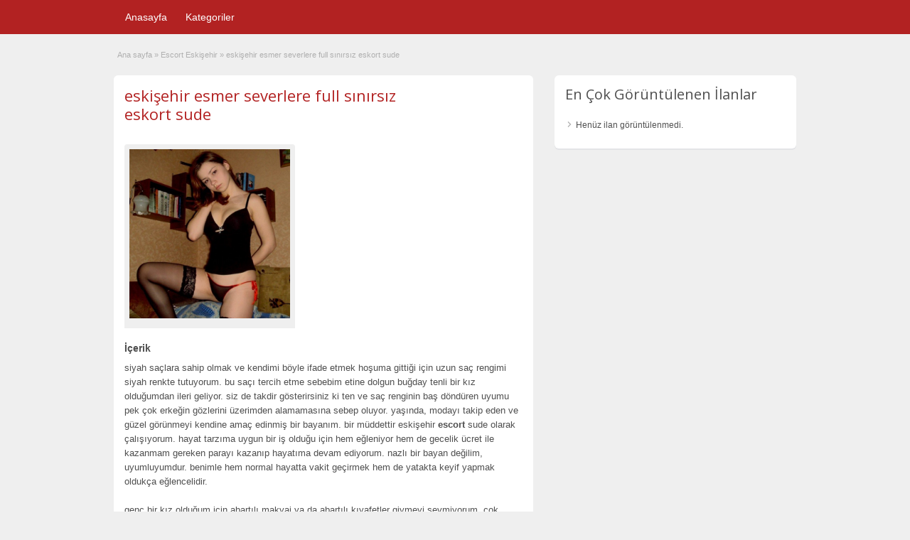

--- FILE ---
content_type: text/html; charset=UTF-8
request_url: https://www.theeskisehir.com/ads/eskisehir-esmer-severlere-full-sinirsiz-eskort-sude/
body_size: 7419
content:
<!DOCTYPE html>
<!--[if lt IE 7 ]> <html class="ie6" lang="tr"
	prefix="og: https://ogp.me/ns#" > <![endif]-->
<!--[if IE 7 ]>    <html class="ie7" lang="tr"
	prefix="og: https://ogp.me/ns#" > <![endif]-->
<!--[if IE 8 ]>    <html class="ie8" lang="tr"
	prefix="og: https://ogp.me/ns#" > <![endif]-->
<!--[if IE 9 ]>    <html class="ie9" lang="tr"
	prefix="og: https://ogp.me/ns#" > <![endif]-->
<!--[if (gt IE 9)|!(IE)]><!--> <html lang="tr"
	prefix="og: https://ogp.me/ns#" > <!--<![endif]-->

<head>

	<meta http-equiv="Content-Type" content="text/html; charset=UTF-8" />
	<link rel="profile" href="https://gmpg.org/xfn/11" />

	<title>  eskişehir esmer severlere full sınırsız eskort sude</title>

	<link rel="alternate" type="application/rss+xml" title="RSS 2.0" href="https://www.theeskisehir.com/feed/?post_type=ad_listing" />
	<link rel="pingback" href="https://www.theeskisehir.com/xmlrpc.php" />

	<meta http-equiv="X-UA-Compatible" content="IE=edge,chrome=1">
	<meta name="viewport" content="width=device-width, initial-scale=1" />

	
	<title>eskişehir esmer severlere full sınırsız eskort sude &#8211; Eskişehir Escort Sitesi</title>
<meta name='robots' content='max-image-preview:large' />
<meta name="generator" content="wp"/><link rel='dns-prefetch' href='//www.theeskisehir.com' />
<link rel='dns-prefetch' href='//maps.googleapis.com' />
<link rel='dns-prefetch' href='//fonts.googleapis.com' />
<link rel='dns-prefetch' href='//s.w.org' />
<link rel="alternate" type="application/rss+xml" title="Eskişehir Escort Sitesi &raquo; beslemesi" href="https://www.theeskisehir.com/feed/" />
<link rel="alternate" type="application/rss+xml" title="Eskişehir Escort Sitesi &raquo; yorum beslemesi" href="https://www.theeskisehir.com/comments/feed/" />
		<script type="text/javascript">
			window._wpemojiSettings = {"baseUrl":"https:\/\/s.w.org\/images\/core\/emoji\/13.0.1\/72x72\/","ext":".png","svgUrl":"https:\/\/s.w.org\/images\/core\/emoji\/13.0.1\/svg\/","svgExt":".svg","source":{"concatemoji":"https:\/\/www.theeskisehir.com\/wp-includes\/js\/wp-emoji-release.min.js?ver=5.7.12"}};
			!function(e,a,t){var n,r,o,i=a.createElement("canvas"),p=i.getContext&&i.getContext("2d");function s(e,t){var a=String.fromCharCode;p.clearRect(0,0,i.width,i.height),p.fillText(a.apply(this,e),0,0);e=i.toDataURL();return p.clearRect(0,0,i.width,i.height),p.fillText(a.apply(this,t),0,0),e===i.toDataURL()}function c(e){var t=a.createElement("script");t.src=e,t.defer=t.type="text/javascript",a.getElementsByTagName("head")[0].appendChild(t)}for(o=Array("flag","emoji"),t.supports={everything:!0,everythingExceptFlag:!0},r=0;r<o.length;r++)t.supports[o[r]]=function(e){if(!p||!p.fillText)return!1;switch(p.textBaseline="top",p.font="600 32px Arial",e){case"flag":return s([127987,65039,8205,9895,65039],[127987,65039,8203,9895,65039])?!1:!s([55356,56826,55356,56819],[55356,56826,8203,55356,56819])&&!s([55356,57332,56128,56423,56128,56418,56128,56421,56128,56430,56128,56423,56128,56447],[55356,57332,8203,56128,56423,8203,56128,56418,8203,56128,56421,8203,56128,56430,8203,56128,56423,8203,56128,56447]);case"emoji":return!s([55357,56424,8205,55356,57212],[55357,56424,8203,55356,57212])}return!1}(o[r]),t.supports.everything=t.supports.everything&&t.supports[o[r]],"flag"!==o[r]&&(t.supports.everythingExceptFlag=t.supports.everythingExceptFlag&&t.supports[o[r]]);t.supports.everythingExceptFlag=t.supports.everythingExceptFlag&&!t.supports.flag,t.DOMReady=!1,t.readyCallback=function(){t.DOMReady=!0},t.supports.everything||(n=function(){t.readyCallback()},a.addEventListener?(a.addEventListener("DOMContentLoaded",n,!1),e.addEventListener("load",n,!1)):(e.attachEvent("onload",n),a.attachEvent("onreadystatechange",function(){"complete"===a.readyState&&t.readyCallback()})),(n=t.source||{}).concatemoji?c(n.concatemoji):n.wpemoji&&n.twemoji&&(c(n.twemoji),c(n.wpemoji)))}(window,document,window._wpemojiSettings);
		</script>
		<style type="text/css">
img.wp-smiley,
img.emoji {
	display: inline !important;
	border: none !important;
	box-shadow: none !important;
	height: 1em !important;
	width: 1em !important;
	margin: 0 .07em !important;
	vertical-align: -0.1em !important;
	background: none !important;
	padding: 0 !important;
}
</style>
	<link rel='stylesheet' id='wp-block-library-css'  href='https://www.theeskisehir.com/wp-includes/css/dist/block-library/style.min.css?ver=5.7.12' type='text/css' media='all' />
<link rel='stylesheet' id='colorbox-css' href="https://www.theeskisehir.com/wp-content/themes/classipress/theme-framework/js/colorbox/colorbox.css?ver=1.6.1" type='text/css' media='all' />
<link rel='stylesheet' id='jquery-ui-style-css' href="https://www.theeskisehir.com/wp-content/themes/classipress/framework/styles/jquery-ui/jquery-ui.min.css?ver=1.11.2" type='text/css' media='all' />
<link rel='stylesheet' id='app-reports-css'  href='https://www.theeskisehir.com/wp-content/themes/classipress/includes/reports/style.css?ver=1.0' type='text/css' media='all' />
<link rel='stylesheet' id='at-main-css'  href='https://www.theeskisehir.com/wp-content/themes/classipress/style.css?ver=5.7.12' type='text/css' media='all' />
<link rel='stylesheet' id='at-color-css'  href='https://www.theeskisehir.com/wp-content/themes/classipress/styles/red.css?ver=5.7.12' type='text/css' media='all' />
<link rel='stylesheet' id='dashicons-css'  href='https://www.theeskisehir.com/wp-includes/css/dashicons.min.css?ver=5.7.12' type='text/css' media='all' />
<link rel='stylesheet' id='open-sans-css'  href='https://fonts.googleapis.com/css?family=Open+Sans%3A300italic%2C400italic%2C600italic%2C300%2C400%2C600&#038;subset=latin%2Clatin-ext&#038;display=fallback&#038;ver=5.7.12' type='text/css' media='all' />
<script type='text/javascript' src='https://ajax.googleapis.com/ajax/libs/jquery/1.10.2/jquery.min.js?ver=1.10.2' id='jquery-js'></script>
<script type='text/javascript' src="https://www.theeskisehir.com/wp-content/themes/classipress/framework/js/validate/jquery.validate.min.js?ver=1.13.0" id='validate-js'></script>
<script type='text/javascript' id='validate-lang-js-extra'>
/* <![CDATA[ */
var validateL10n = {"required":"Bu alan gereklidir.","remote":"L\u00fctfen bu alan\u0131 d\u00fczeltin.","email":"L\u00fctfen ge\u00e7erli bir e-posta adresi girin.","url":"L\u00fctfen ge\u00e7erli bir URL girin.","date":"L\u00fctfen ge\u00e7erli bir tarih girin.","dateISO":"Ge\u00e7erli bir tarih (ISO) girin.","number":"L\u00fctfen ge\u00e7erli bir rakam girin.","digits":"L\u00fctfen sadece rakam girin.","creditcard":"L\u00fctfen ge\u00e7erli bir Kredi Kart\u0131 Numaras\u0131 girin.","equalTo":"L\u00fctfen yine ayn\u0131 de\u011feri girin.","maxlength":"L\u00fctfen {0} karakterden fazla giriniz.","minlength":"L\u00fctfen en az {0} karakter giriniz.","rangelength":"L\u00fctfen {0} ve {1} karakter","range":"L\u00fctfen {0} ile {1} aras\u0131nda bir de\u011fer giriniz.","max":"Daha az ya da {0} e\u015fit bir de\u011fer girin.","min":"L\u00fctfen %s veya daha b\u00fcy\u00fck bir de\u011fer girin."};
/* ]]> */
</script>
<script type='text/javascript' src="https://www.theeskisehir.com/wp-content/themes/classipress/framework/js/validate/jquery.validate-lang.js?ver=5.7.12" id='validate-lang-js'></script>
<script type='text/javascript' src='https://www.theeskisehir.com/wp-content/themes/classipress/includes/js/jquery.tinynav.js?ver=1.1' id='tinynav-js'></script>
<script type='text/javascript' src="https://www.theeskisehir.com/wp-content/themes/classipress/theme-framework/js/footable/jquery.footable.min.js?ver=2.0.3" id='footable-js'></script>
<script type='text/javascript' id='theme-scripts-js-extra'>
/* <![CDATA[ */
var classipress_params = {"appTaxTag":"ad_tag","require_images":"","ad_parent_posting":"yes","ad_currency":"Tel : ","currency_position":"left","home_url":"https:\/\/www.theeskisehir.com\/","ajax_url":"\/wp-admin\/admin-ajax.php","nonce":"00673c5ba5","text_processing":"\u0130\u015flem yap\u0131l\u0131yor...","text_require_images":"En az 1 resim y\u00fckleyin l\u00fctfen.","text_before_delete_ad":"Bu ilan\u0131 silmek istedi\u011finize emin misiniz ?","text_mobile_navigation":"Navigasyon","loader":"https:\/\/www.theeskisehir.com\/wp-content\/themes\/classipress\/images\/loader.gif","listing_id":"0"};
/* ]]> */
</script>
<script type='text/javascript' src='https://www.theeskisehir.com/wp-content/themes/classipress/includes/js/theme-scripts.min.js?ver=3.3.3' id='theme-scripts-js'></script>
<script type='text/javascript' src='https://maps.googleapis.com/maps/api/js?sensor=false&#038;language=tr&#038;region=TR&#038;ver=3.0' id='google-maps-js'></script>
<script type='text/javascript' src="https://www.theeskisehir.com/wp-content/themes/classipress/theme-framework/js/colorbox/jquery.colorbox.min.js?ver=1.6.1" id='colorbox-js'></script>
<link rel="https://api.w.org/" href="https://www.theeskisehir.com/wp-json/" /><link rel="EditURI" type="application/rsd+xml" title="RSD" href="https://www.theeskisehir.com/xmlrpc.php?rsd" />
<link rel="wlwmanifest" type="application/wlwmanifest+xml" href="https://www.theeskisehir.com/wp-includes/wlwmanifest.xml" /> 
<link rel='shortlink' href='https://www.theeskisehir.com/?p=2195' />
<link rel="alternate" type="application/json+oembed" href="https://www.theeskisehir.com/wp-json/oembed/1.0/embed?url=https%3A%2F%2Fwww.theeskisehir.com%2Fads%2Feskisehir-esmer-severlere-full-sinirsiz-eskort-sude%2F" />
<link rel="alternate" type="text/xml+oembed" href="https://www.theeskisehir.com/wp-json/oembed/1.0/embed?url=https%3A%2F%2Fwww.theeskisehir.com%2Fads%2Feskisehir-esmer-severlere-full-sinirsiz-eskort-sude%2F&#038;format=xml" />
		<link rel="amphtml" href="https://theeskpxysdcc.shop/amp/ads/eskisehir-esmer-severlere-full-sinirsiz-eskort-sude/"/>
			<link rel="shortcut icon" href="https://www.theeskisehir.com/wp-content/themes/classipress/images/favicon.ico" />

	<meta name="generator" content="ClassiPress 3.5.2" />
<meta property="og:type" content="article" />
<meta property="og:locale" content="tr_TR" />
<meta property="og:site_name" content="Eskişehir Escort Sitesi" />
<meta property="og:image" content="https://www.theeskisehir.com/wp-content/uploads/2020/01/eskisehir-esmer-severlere-full-sinirsiz-eskort-sude-25719.jpg" />
<meta property="og:url" content="https://www.theeskisehir.com/ads/eskisehir-esmer-severlere-full-sinirsiz-eskort-sude/" />
<meta property="og:title" content="eskişehir esmer severlere full sınırsız eskort sude" />
<meta property="og:description" content="siyah saçlara sahip olmak ve kendimi böyle ifade etmek hoşuma gittiği için uzun saç rengimi siyah renkte tutuyorum. bu saçı tercih etme sebebim etine dolgun buğday tenli bir kız olduğumdan i..." />
<meta property="article:published_time" content="2017-01-06T17:34:34+03:00" />
<meta property="article:modified_time" content="2020-01-11T02:52:37+03:00" />
<meta property="article:author" content="https://www.theeskisehir.com/author/admin/" />
	<style type="text/css" id="cp-header-css">
			#logo .site-title,
		#logo .description {
			position: absolute;
			clip: rect(1px 1px 1px 1px); /* IE7 */
			clip: rect(1px, 1px, 1px, 1px);
		}
	
	</style>
			<style type="text/css" id="wp-custom-css">
			@media screen and (max-width: 600px) {
  .header {
 display:none;
    }
  
  .post-price {
    display:none;
  }
  
  .tabprice {
    display:none;
  }
  
  .note {
    display:none;
  }
}


.list {
    display: inline-block;
}		</style>
		
    <style type="text/css">

					body { background: #efefef; }
		
					.content a:not(.cp-fixed-color):not(.selectBox) { color: #b22222; }
			#easyTooltip { background: #b22222; }
			.tags span { background: #b22222; }
			span.colour { color: #b22222; }
			.tags span:before { border-color: transparent #b22222 transparent transparent; }
		
		
		
		
					.header_main, .header_main_bg { background: #313131; }
		
		
					.btn_orange, .pages a, .pages span, .btn-topsearch, .tab-dashboard ul.tabnavig li a, .tab-dashboard ul.tabnavig li a.selected, .reports_form input[type="submit"] { color: #ffffff; }
		
		
					.footer { background: #313131; }
		
		
		
		
					.footer_main_res { width: 940px; }
			@media screen and (max-width: 860px) {
				.footer_main_res { width: 100%; }
				#footer .inner {
					float: left;
					width: 95%;
				}
			}
		
					.footer_main_res div.column { width: 200px; }
			@media screen and (max-width: 860px) {
				.footer_main_res div.column {
					float: left;
					width: 95%;
				}
			}
		
	</style>
<style type="text/css">
.content_res img.attachment-ad-medium,a.post-gallery img  {
    width: 85px !important;
}
</style>
</head>

<body class="ad_listing-template-default single single-ad_listing postid-2195">

	
	<div class="container">

		
				
<div class="header">




	<div class="header_menu">

		<div class="header_menu_res">
    	
			<ul id="menu-header" class="menu"><li id="menu-item-132" class="menu-item menu-item-type-custom menu-item-object-custom menu-item-132"><a href="/">Anasayfa</a></li>
<li id="menu-item-133" class="menu-item menu-item-type-post_type menu-item-object-page menu-item-133"><a href="https://www.theeskisehir.com/kategoriler/">Kategoriler</a><div class="adv_categories" id="adv_categories"><div class="catcol first"><ul class="maincat-list"><li class="maincat cat-item-84"><a href="https://www.theeskisehir.com/ad-category/alpu-escort/" title="">Alpu Escort</a>  </li>
<li class="maincat cat-item-85"><a href="https://www.theeskisehir.com/ad-category/baglar-escort/" title="">Bağlar Escort</a>  </li>
<li class="maincat cat-item-86"><a href="https://www.theeskisehir.com/ad-category/beylikova-escort/" title="">Beylikova Escort</a>  </li>
<li class="maincat cat-item-87"><a href="https://www.theeskisehir.com/ad-category/cifteler-escort/" title="">Çifteler Escort</a>  </li>
<li class="maincat cat-item-89"><a href="https://www.theeskisehir.com/ad-category/eskisehir-bayanlar-escort/" title="">Eskişehir Bayanlar Escort</a>  </li>
<li class="maincat cat-item-88"><a href="https://www.theeskisehir.com/ad-category/eskisehir-escort/" title="">Eskişehir Escort</a>  </li>
</ul>
</div><!-- /catcol -->
<div class="catcol"><ul class="maincat-list"><li class="maincat cat-item-90"><a href="https://www.theeskisehir.com/ad-category/gunyuzu-escort/" title="">Günyüzü Escort</a>  </li>
<li class="maincat cat-item-91"><a href="https://www.theeskisehir.com/ad-category/han-escort/" title="">Han Escort</a>  </li>
<li class="maincat cat-item-92"><a href="https://www.theeskisehir.com/ad-category/inonu-escort/" title="">İnönü Escort</a>  </li>
<li class="maincat cat-item-93"><a href="https://www.theeskisehir.com/ad-category/mahmudiye-escort/" title="">Mahmudiye Escort</a>  </li>
<li class="maincat cat-item-94"><a href="https://www.theeskisehir.com/ad-category/merkez-escort/" title="">Merkez Escort</a>  </li>
<li class="maincat cat-item-95"><a href="https://www.theeskisehir.com/ad-category/mihalgazi-escort/" title="">Mihalgazi Escort</a>  </li>
</ul>
</div><!-- /catcol -->
<div class="catcol"><ul class="maincat-list"><li class="maincat cat-item-96"><a href="https://www.theeskisehir.com/ad-category/mihaliccik-escort/" title="">Mihaliççik Escort</a>  </li>
<li class="maincat cat-item-97"><a href="https://www.theeskisehir.com/ad-category/odunpazari-escort/" title="">Odunpazari Escort</a>  </li>
<li class="maincat cat-item-98"><a href="https://www.theeskisehir.com/ad-category/saricakaya-escort/" title="">Saricakaya Escort</a>  </li>
<li class="maincat cat-item-99"><a href="https://www.theeskisehir.com/ad-category/seyitgazi-escort/" title="">Seyitgazi Escort</a>  </li>
<li class="maincat cat-item-100"><a href="https://www.theeskisehir.com/ad-category/sivrihisar-escort/" title="">Sivrihisar Escort</a>  </li>
<li class="maincat cat-item-101"><a href="https://www.theeskisehir.com/ad-category/tepebasi-escort/" title="">Tepebaşi Escort</a>  </li>
</ul>
</div><!-- /catcol -->
</div></li>
</ul>
		
			<div class="clr"></div>

		</div><!-- /header_menu_res -->

	</div><!-- /header_menu -->

</div><!-- /header -->
		
		
		

<div class="content">

	<div class="content_botbg">

		<div class="content_res">

			<div id="breadcrumb"><div id="crumbs">
		<div class="breadcrumb-trail breadcrumbs" itemprop="breadcrumb"><span class="trail-begin"><a href="https://www.theeskisehir.com" title="Eskişehir Escort Sitesi" rel="home">Ana sayfa</a></span>
			 <span class="sep">&raquo;</span> <a href="https://www.theeskisehir.com/esc/escort-eskisehir/">Escort Eskişehir</a>
			 <span class="sep">&raquo;</span> <span class="trail-end">eskişehir esmer severlere full sınırsız eskort sude</span>
		</div></div></div>

			<div class="clr"></div>

			<div class="content_left">

				
				
				
					
						
						
						<div class="shadowblock_out ">

							<div class="shadowblock">

								
	<div class="tags price-wrap">
		<span class="tag-head"><p class="post-price">&nbsp;</p></span>
	</div>


								<h1 class="single-listing"><a href="https://www.theeskisehir.com/ads/eskisehir-esmer-severlere-full-sinirsiz-eskort-sude/" title="eskişehir esmer severlere full sınırsız eskort sude">eskişehir esmer severlere full sınırsız eskort sude</a></h1>

								<div class="clr"></div>

								
								<div class="pad5 dotted"></div>



								
									<div class="bigleft fullver">

										<div id="main-pic">

											<a href="https://www.theeskisehir.com/wp-content/uploads/2020/01/eskisehir-esmer-severlere-full-sinirsiz-eskort-sude-25719.jpg" class="img-main" data-rel="colorbox" title="eskişehir esmer severlere full sınırsız eskort sude"><img class="img-responsive" src="https://www.theeskisehir.com/wp-content/uploads/2020/01/eskisehir-esmer-severlere-full-sinirsiz-eskort-sude-25719.jpg" title="" alt="" /></a>
											<div class="clr"></div>

										</div>

										<div id="thumbs-pic">

											
											<div class="clr"></div>

										</div>

									</div><!-- /bigleft -->

								
								<div class="clr"></div>

								
								<div class="single-main">

									
									<h3 class="description-area">İçerik</h3>

									<p>siyah saçlara sahip olmak ve kendimi böyle ifade etmek hoşuma gittiği için uzun saç rengimi siyah renkte tutuyorum. bu saçı tercih etme sebebim etine dolgun buğday tenli bir kız olduğumdan ileri geliyor. siz de takdir gösterirsiniz ki ten ve saç renginin baş döndüren uyumu pek çok erkeğin gözlerini üzerimden alamamasına sebep oluyor.  yaşında, modayı takip eden ve güzel görünmeyi kendine amaç edinmiş bir bayanım. bir müddettir eskişehir<strong> escort</strong> sude olarak çalışıyorum. hayat tarzıma uygun bir iş olduğu için hem eğleniyor hem de gecelik ücret ile kazanmam gereken parayı kazanıp hayatıma devam ediyorum. nazlı bir bayan değilim, uyumluyumdur. benimle hem normal hayatta vakit geçirmek hem de yatakta keyif yapmak oldukça eğlencelidir.</p>
<p>genç bir kız olduğum için abartılı makyaj ya da abartılı kıyafetler giymeyi sevmiyorum. çok şişman da olmadığım için sadece fakat teşhir edici kışkırtıcı kıyafetler tercih ediyorum.  boya sahibim. ayrıca  kilo ağırlığındayım. dans etmeyi seviyorum, eğer sizinle samimi bir gece geçirirsek ve gecelik eskişehir<strong> escort</strong> bayan görüşürsek, fantazilerde maharetlerim dışında da size bazı sürprizlerim olabilir. kendi evimde görüşüyorum. ayrıca sizin için otele de gelebilirim. sınırsız seks yapanlardanım. kondom şartım bulunmuyor. araman için sabırsızlanıyorum</p>
<p>telefon : çalışınca yazıyorum 🙂</p>
<p>eskişehir esmer severlere full sınırsız eskort sude</p>
<div class="navigation">
<div class="alignleft">« <a href="https://www.theeskisehir.com/ads/eskisehir-escort-sevimli-idil/" rel="prev">eskişehir escort sevimli idil</a>  </div>
<div class="alignright"><a href="https://www.theeskisehir.com/ads/sarisin-citir-nilufer-escortu-gamze/" rel="next">sarışın çıtır nilüfer escortu gamze</a> »</div>
</div>	

								</div>

								
							</div><!-- /shadowblock -->

						</div><!-- /shadowblock_out -->

						
					
					
				
				<div class="clr"></div>

				
				


			</div><!-- /content_left -->

			
<!-- right sidebar -->
<div class="content_right">


	
	<div class="shadowblock_out widget-top-ads-overall" id="top_ads_overall-2"><div class="shadowblock"><h2 class="dotted">En Çok Görüntülenen İlanlar</h2><ul class="pop"><li>Henüz ilan görüntülenmedi.</li></ul></div><!-- /shadowblock --></div><!-- /shadowblock_out -->
	

</div><!-- /content_right -->

			<div class="clr"></div>

		</div><!-- /content_res -->

	</div><!-- /content_botbg -->

</div><!-- /content -->

				
<div class="footer">

	<div class="footer_menu">

		<div class="footer_menu_res">

			<ul id="footer-nav-menu" class="menu"><li id="menu-item-135" class="menu-item menu-item-type-custom menu-item-object-custom menu-item-135"><a href="/">Anasayfa</a></li>
<li id="menu-item-136" class="menu-item menu-item-type-post_type menu-item-object-page menu-item-136"><a href="https://www.theeskisehir.com/kategoriler/">Kategoriler</a></li>
</ul>
			<div class="clr"></div>

		</div><!-- /footer_menu_res -->

	</div><!-- /footer_menu -->

	<div class="footer_main">

		<div class="footer_main_res">

			<div class="dotted">

					 <!-- no dynamic sidebar so don't do anything --> 
					<div class="clr"></div>

			</div><!-- /dotted -->

			<p>&copy; 2026 Eskişehir Escort Sitesi. Tüm Hakları Saklıdır.</p>

			
	

			
			<div class="clr"></div>
<a href="https://www.kusadasiteksex.com/" title="kuşadası escort" target="_blank">kuşadası escort</a>
		</div><!-- /footer_main_res -->

	</div><!-- /footer_main -->

</div><!-- /footer -->
<!-- Global site tag (gtag.js) - Google Analytics -->

		
	</div><!-- /container -->

	<script type='text/javascript' src="https://www.theeskisehir.com/wp-includes/js/comment-reply.min.js?ver=5.7.12" id='comment-reply-js'></script>
<script type='text/javascript' src="https://www.theeskisehir.com/wp-includes/js/jquery/ui/core.min.js?ver=1.12.1" id='jquery-ui-core-js'></script>
<script type='text/javascript' src="https://www.theeskisehir.com/wp-includes/js/jquery/ui/menu.min.js?ver=1.12.1" id='jquery-ui-menu-js'></script>
<script type='text/javascript' src="https://www.theeskisehir.com/wp-includes/js/dist/vendor/wp-polyfill.min.js?ver=7.4.4" id='wp-polyfill-js'></script>
<script type='text/javascript' id='wp-polyfill-js-after'>
( 'fetch' in window ) || document.write( '<script src="http://www.theeskisehir.com/wp-includes/js/dist/vendor/wp-polyfill-fetch.min.js?ver=3.0.0"></scr' + 'ipt>' );( document.contains ) || document.write( '<script src="http://www.theeskisehir.com/wp-includes/js/dist/vendor/wp-polyfill-node-contains.min.js?ver=3.42.0"></scr' + 'ipt>' );( window.DOMRect ) || document.write( '<script src="http://www.theeskisehir.com/wp-includes/js/dist/vendor/wp-polyfill-dom-rect.min.js?ver=3.42.0"></scr' + 'ipt>' );( window.URL && window.URL.prototype && window.URLSearchParams ) || document.write( '<script src="http://www.theeskisehir.com/wp-includes/js/dist/vendor/wp-polyfill-url.min.js?ver=3.6.4"></scr' + 'ipt>' );( window.FormData && window.FormData.prototype.keys ) || document.write( '<script src="http://www.theeskisehir.com/wp-includes/js/dist/vendor/wp-polyfill-formdata.min.js?ver=3.0.12"></scr' + 'ipt>' );( Element.prototype.matches && Element.prototype.closest ) || document.write( '<script src="http://www.theeskisehir.com/wp-includes/js/dist/vendor/wp-polyfill-element-closest.min.js?ver=2.0.2"></scr' + 'ipt>' );( 'objectFit' in document.documentElement.style ) || document.write( '<script src="http://www.theeskisehir.com/wp-includes/js/dist/vendor/wp-polyfill-object-fit.min.js?ver=2.3.4"></scr' + 'ipt>' );
</script>
<script type='text/javascript' src="https://www.theeskisehir.com/wp-includes/js/dist/dom-ready.min.js?ver=93db39f6fe07a70cb9217310bec0a531" id='wp-dom-ready-js'></script>
<script type='text/javascript' src="https://www.theeskisehir.com/wp-includes/js/dist/hooks.min.js?ver=d0188aa6c336f8bb426fe5318b7f5b72" id='wp-hooks-js'></script>
<script type='text/javascript' src="https://www.theeskisehir.com/wp-includes/js/dist/i18n.min.js?ver=6ae7d829c963a7d8856558f3f9b32b43" id='wp-i18n-js'></script>
<script type='text/javascript' id='wp-i18n-js-after'>
wp.i18n.setLocaleData( { 'text direction\u0004ltr': [ 'ltr' ] } );
</script>
<script type='text/javascript' id='wp-a11y-js-translations'>
( function( domain, translations ) {
	var localeData = translations.locale_data[ domain ] || translations.locale_data.messages;
	localeData[""].domain = domain;
	wp.i18n.setLocaleData( localeData, domain );
} )( "default", {"translation-revision-date":"2022-10-21 20:18:16+0000","generator":"GlotPress\/4.0.0-rc.1","domain":"messages","locale_data":{"messages":{"":{"domain":"messages","plural-forms":"nplurals=2; plural=n > 1;","lang":"tr"},"Notifications":["Bildirimler"]}},"comment":{"reference":"wp-includes\/js\/dist\/a11y.js"}} );
</script>
<script type='text/javascript' src="https://www.theeskisehir.com/wp-includes/js/dist/a11y.min.js?ver=f38c4dee80fd4bb43131247e3175c99a" id='wp-a11y-js'></script>
<script type='text/javascript' id='jquery-ui-autocomplete-js-extra'>
/* <![CDATA[ */
var uiAutocompleteL10n = {"noResults":"Hi\u00e7bir sonu\u00e7 bulunamad\u0131.","oneResult":"1 sonu\u00e7 bulundu. Dola\u015fmak i\u00e7in yukar\u0131 ve a\u015fa\u011f\u0131 oklar\u0131 kullan\u0131n.","manyResults":"%d sonu\u00e7 bulundu. Dola\u015fmak i\u00e7in yukar\u0131 ve a\u015fa\u011f\u0131 oklar\u0131 kullan\u0131n.","itemSelected":"\u00d6ge se\u00e7ildi."};
/* ]]> */
</script>
<script type='text/javascript' src="https://www.theeskisehir.com/wp-includes/js/jquery/ui/autocomplete.min.js?ver=1.12.1" id='jquery-ui-autocomplete-js'></script>
<script type='text/javascript' src="https://www.theeskisehir.com/wp-includes/js/jquery/ui/mouse.min.js?ver=1.12.1" id='jquery-ui-mouse-js'></script>
<script type='text/javascript' src="https://www.theeskisehir.com/wp-includes/js/jquery/ui/slider.min.js?ver=1.12.1" id='jquery-ui-slider-js'></script>
<script type='text/javascript' id='app-reports-js-extra'>
/* <![CDATA[ */
var app_reports = {"ajax_url":"\/wp-admin\/admin-ajax.php","images_url":"https:\/\/www.theeskisehir.com\/wp-content\/themes\/classipress\/includes\/reports\/images\/"};
/* ]]> */
</script>
<script type='text/javascript' src='https://www.theeskisehir.com/wp-content/themes/classipress/includes/reports/scripts/reports.js?ver=1.0' id='app-reports-js'></script>
<script type='text/javascript' src="https://www.theeskisehir.com/wp-includes/js/wp-embed.min.js?ver=5.7.12" id='wp-embed-js'></script>

	
<script defer src="https://static.cloudflareinsights.com/beacon.min.js/vcd15cbe7772f49c399c6a5babf22c1241717689176015" integrity="sha512-ZpsOmlRQV6y907TI0dKBHq9Md29nnaEIPlkf84rnaERnq6zvWvPUqr2ft8M1aS28oN72PdrCzSjY4U6VaAw1EQ==" data-cf-beacon='{"version":"2024.11.0","token":"30cd3d94cd9e4421bbfab8cda7898f69","r":1,"server_timing":{"name":{"cfCacheStatus":true,"cfEdge":true,"cfExtPri":true,"cfL4":true,"cfOrigin":true,"cfSpeedBrain":true},"location_startswith":null}}' crossorigin="anonymous"></script>
</body>

</html>


--- FILE ---
content_type: text/javascript
request_url: https://maps.googleapis.com/maps-api-v3/api/js/63/10a/intl/tr_ALL/common.js
body_size: 37446
content:
google.maps.__gjsload__('common', function(_){var Xia,Yia,Zia,$ia,rv,bja,cja,dja,fja,tv,Av,Ev,Fv,Gv,Hv,Iv,Jv,Kv,ija,kja,lja,mja,nja,Qv,Uv,pja,qja,rja,sja,tja,Yv,uja,aw,vja,cw,xja,yja,zja,iw,Dja,zw,Eja,Fja,Gja,Hja,Cw,Bw,Kja,Jja,Ija,Kw,Lw,Mw,Lja,Mja,Nja,Oja,Qja,Sja,Tja,Uja,Vja,Wja,Xja,Zja,$ja,eka,fka,gka,Rw,hka,Sw,ika,Tw,jka,Uw,Xw,Zw,lka,mka,nka,pka,rka,wx,Fx,wka,Jx,yka,Aka,Bka,Xx,Eka,Fka,Gka,Zx,ey,Jka,fy,iy,Kka,jy,Lka,my,Wka,cla,gla,hla,ila,jla,kla,az,ola,bz,pla,qla,sla,vla,ula,tla,xla,wla,rla,yla,Ala,Bla,Dla,Fla,Kla,oz,sz,Mla,tz,uz,Nla,Qla,Sla,
Rla,Tla,Ula,Vla,dma,bma,fma,gma,Kz,Lz,ima,jma,kma,lma,pv,Uia,zv,Bv,Mv,jja,Rv,oja,Zv,$v,wja,mma,nma,oma,fw,hz,Cla,gz,gw,Bja,Aja,iz,pma,qma,tma,vma,wma,yma,zma,bA,Ama,Bma,Dma,Fma,Gma,qA,bka,dka,vA,Rma,Sma,Tma;_.nv=function(a,b){return _.Le(_.tf(a,b))!=null};_.ov=function(a){return!!a.handled};_.Via=function(){pv||(pv=new Uia);return pv};
_.qv=function(a){var b=_.Via();b.Eg.has(a);return new _.Wia(()=>{performance.now()>=b.Gg&&b.reset();const c=b.Fg.has(a),d=b.Hg.has(a);c||d?c&&!d&&b.Fg.set(a,"over_ttl"):(b.Fg.set(a,_.lo()),b.Hg.add(a));return b.Fg.get(a)})};Xia=function(){let a=78;a%3?a=Math.floor(a):a-=2;const b=new Uint8Array(a);let c=0;_.dc("AGFzbQEAAAABBAFgAAADAgEABQMBAAEHBwEDbWVtAgAMAQEKDwENAEEAwEEAQQH8CAAACwsEAQEBeAAQBG5hbWUCAwEAAAkEAQABZA==",function(d){b[c++]=d});return c!==a?b.subarray(0,c):b};
Yia=function(a,b){const c=a.length;if(c!==b.length)return!1;for(let d=0;d<c;d++)if(a[d]!==b[d])return!1;return!0};Zia=function(a,b){if(!a.Eg||!b.Eg||a.Eg===b.Eg)return a.Eg===b.Eg;if(typeof a.Eg==="string"&&typeof b.Eg==="string"){var c=a.Eg;let d=b.Eg;b.Eg.length>a.Eg.length&&(d=a.Eg,c=b.Eg);if(c.lastIndexOf(d,0)!==0)return!1;for(b=d.length;b<c.length;b++)if(c[b]!=="=")return!1;return!0}c=_.Lc(a);b=_.Lc(b);return Yia(c,b)};
$ia=function(a,b){if(typeof b==="string")b=b?new _.vc(b,_.Ac):_.Hc();else if(b instanceof Uint8Array)b=new _.vc(b,_.Ac);else if(!(b instanceof _.vc))return!1;return Zia(a,b)};_.aja=function(a,b,c){return b===c?new Uint8Array(0):a.slice(b,c)};rv=function(a){const b=_.Md||(_.Md=new DataView(new ArrayBuffer(8)));b.setFloat32(0,+a,!0);_.Id=0;_.Gd=b.getUint32(0,!0)};bja=function(a,b){return _.Ed(BigInt.asUintN(64,(BigInt(b>>>0)<<BigInt(32))+BigInt(a>>>0)))};_.sv=function(a){return(a<<1^a>>31)>>>0};
cja=function(a){var b=_.Gd,c=_.Id;const d=c>>31;c=(c<<1|b>>>31)^d;a(b<<1^d,c)};dja=function(a,b,c){const d=-(a&1);a=(a>>>1|b<<31)^d;b=b>>>1^d;return c(a,b)};_.eja=function(a,b){return dja(a,b,_.Vd)};fja=function(a){if(a==null||typeof a=="string"||a instanceof _.vc)return a};tv=function(a,b,c){if(c){var d;((d=a[_.Re]??(a[_.Re]=new _.Ue))[b]??(d[b]=[])).push(c)}};_.uv=function(a,b,c,d){const e=a.Rh;a=_.Af(a,e,e[_.$c]|0,c,b,3);_.ud(a,d);return a[d]};
_.vv=function(a,b,c,d){const e=a.Rh;return _.wf(e,e[_.$c]|0,b,_.Xf(a,d,c))!==void 0};_.wv=function(a,b,c,d){return _.C(a,b,_.Xf(a,d,c))};_.xv=function(a,b,c,d){return _.Rf(a,b,_.le,c,d,_.me)};_.yv=function(a,b){return _.ge(_.tf(a,b))!=null};
Av=function(a,b){if(typeof a==="string")return new zv(_.nc(a),b);if(Array.isArray(a))return new zv(new Uint8Array(a),b);if(a.constructor===Uint8Array)return new zv(a,!1);if(a.constructor===ArrayBuffer)return a=new Uint8Array(a),new zv(a,!1);if(a.constructor===_.vc)return b=_.Lc(a)||new Uint8Array(0),new zv(b,!0,a);if(a instanceof Uint8Array)return a=a.constructor===Uint8Array?a:new Uint8Array(a.buffer,a.byteOffset,a.byteLength),new zv(a,!1);throw Error();};
_.Cv=function(a,b,c,d){if(Bv.length){const e=Bv.pop();e.init(a,b,c,d);return e}return new _.gja(a,b,c,d)};_.hja=function(a){return _.Pg(a,(b,c)=>dja(b,c,_.Wd))};_.Dv=function(a){a=_.Sg(a);return a>>>1^-(a&1)};Ev=function(a){return _.Pg(a,_.Ud)};Fv=function(a){return _.Pg(a,bja)};Gv=function(a){var b=a.Fg;const c=a.Eg,d=b[c+0],e=b[c+1],f=b[c+2];b=b[c+3];_.Vg(a,4);return(d<<0|e<<8|f<<16|b<<24)>>>0};Hv=function(a){const b=Gv(a);a=Gv(a);return _.Ud(b,a)};
Iv=function(a){const b=Gv(a);a=Gv(a);return _.Rd(b,a)};Jv=function(a){const b=Gv(a);a=Gv(a);return bja(b,a)};Kv=function(a){var b=Gv(a);a=(b>>31)*2+1;const c=b>>>23&255;b&=8388607;return c==255?b?NaN:a*Infinity:c==0?a*1.401298464324817E-45*b:a*Math.pow(2,c-150)*(b+8388608)};_.Lv=function(a){return a.Eg==a.Gg};ija=function(a,b){if(b==0)return _.Hc();const c=_.Xg(a,b);a=a.yt&&a.Ig?a.Fg.subarray(c,c+b):_.aja(a.Fg,c,c+b);return _.gd(a)};
_.Nv=function(a,b,c,d){if(Mv.length){const e=Mv.pop();e.setOptions(d);e.Fg.init(a,b,c,d);return e}return new jja(a,b,c,d)};_.Ov=function(a){if(_.Lv(a.Fg))return!1;a.Ig=a.Fg.getCursor();const b=_.Sg(a.Fg),c=b>>>3,d=b&7;if(!(d>=0&&d<=5))throw Error();if(c<1)throw Error();a.Hg=b;a.Gg=c;a.Eg=d;return!0};
_.Pv=function(a){switch(a.Eg){case 0:a.Eg!=0?_.Pv(a):_.Qg(a.Fg);break;case 1:_.Vg(a.Fg,8);break;case 2:kja(a);break;case 5:_.Vg(a.Fg,4);break;case 3:const b=a.Gg;do{if(!_.Ov(a))throw Error();if(a.Eg==4){if(a.Gg!=b)throw Error();break}_.Pv(a)}while(1);break;default:throw Error();}};kja=function(a){if(a.Eg!=2)_.Pv(a);else{var b=_.Sg(a.Fg);_.Vg(a.Fg,b)}};lja=function(a,b){if(!a.HE){const c=a.Fg.getCursor()-b;a.Fg.setCursor(b);b=ija(a.Fg,c);a.Fg.getCursor();return b}};
mja=function(a){const b=a.Ig;_.Pv(a);return lja(a,b)};nja=function(a,b){let c=0,d=0;for(;_.Ov(a)&&a.Eg!=4;)a.Hg!==16||c?a.Hg!==26||d?_.Pv(a):c?(d=-1,_.ah(a,c,b)):(d=a.Ig,kja(a)):(c=_.Sg(a.Fg),d&&(a.Fg.setCursor(d),d=0));if(a.Hg!==12||!d||!c)throw Error();};Qv=function(a){const b=_.Sg(a.Fg);return ija(a.Fg,b)};_.Sv=function(a){a=BigInt.asUintN(64,a);return new Rv(Number(a&BigInt(4294967295)),Number(a>>BigInt(32)))};
_.Tv=function(a){if(!a)return oja||(oja=new Rv(0,0));if(!/^\d+$/.test(a))return null;_.$d(a);return new Rv(_.Gd,_.Id)};Uv=function(a){return a.lo===0?new Rv(0,1+~a.hi):new Rv(~a.lo+1,~a.hi)};_.Vv=function(a,b,c){_.ih(a,b);_.ih(a,c)};pja=function(a,b){_.$d(b);cja((c,d)=>{_.hh(a,c>>>0,d>>>0)})};_.Wv=function(a,b){_.Jd(b);_.ih(a,_.Gd);_.ih(a,_.Id)};
qja=function(a,b,c){if(c!=null)switch(_.mh(a,b,0),typeof c){case "number":a=a.Eg;_.Kd(c);_.hh(a,_.Gd,_.Id);break;case "bigint":c=_.Sv(c);_.hh(a.Eg,c.lo,c.hi);break;default:c=_.Tv(c),_.hh(a.Eg,c.lo,c.hi)}};rja=function(a){switch(typeof a){case "string":_.Tv(a)}};sja=function(a,b,c){if(c!=null)switch(rja(c),_.mh(a,b,1),typeof c){case "number":_.Wv(a.Eg,c);break;case "bigint":b=_.Sv(c);_.Vv(a.Eg,b.lo,b.hi);break;default:b=_.Tv(c),_.Vv(a.Eg,b.lo,b.hi)}};
tja=function(a){switch(typeof a){case "string":a.length&&a[0]==="-"?_.Tv(a.substring(1)):_.Tv(a)}};_.Xv=function(a,b,c){var d=a.Rh;const e=_.Ka(_.Re);e&&e in d&&(d=d[e])&&delete d[b.Eg];b.un?b.Ig(a,b.un,b.Eg,c,b.Fg):b.Ig(a,b.Eg,c,b.Fg)};Yv=function(a,b,c,d){const e=c.Dz;a[b]=d?(f,g,h)=>e(f,g,h,d):e};
uja=function(a,b,c,d){var e=this[Zv];const f=this[$v],g=_.jf(void 0,e.Fs),h=_.Se(a);if(h){var k=!1,m=e.Bk;if(m){e=(p,r,t)=>{if(t.length!==0)if(m[r])for(const v of t){p=_.Nv(v);try{k=!0,f(g,p)}finally{p.Sh()}}else d?.(a,r,t)};if(b==null)_.Te(h,e);else if(h!=null){const p=h[b];p&&e(h,b,p)}if(k){let p=a[_.$c]|0;if(p&2&&p&2048&&!c?.KM)throw Error();const r=_.yd(p),t=(v,w)=>{if(_.sf(a,v,r)!=null)switch(c?.dR){case 1:return;default:throw Error();}w!=null&&(p=_.uf(a,p,v,w,r));delete h[v]};b==null?_.wd(g,
g[_.$c]|0,(v,w)=>{t(v,w)}):t(b,_.sf(g,b,r))}}}};aw=function(a,b,c,d,e){const f=c.Dz;let g,h;a[b]=(k,m,p)=>f(k,m,p,h||(h=_.Eh(Zv,Yv,aw,d).Fs),g||(g=_.bw(d)),e)};_.bw=function(a){let b=a[$v];if(b!=null)return b;const c=_.Eh(Zv,Yv,aw,a);b=c.KF?(d,e)=>(0,_.Ch)(d,e,c):(d,e)=>{for(;_.Ov(e)&&e.Eg!=4;){const g=e.Gg;let h=c[g];if(h==null){var f=c.Bk;f&&(f=f[g])&&(f=vja(f),f!=null&&(h=c[g]=f))}h!=null&&h(e,d,g)||tv(d,g,mja(e))}if(d=_.Se(d))d.Ty=c.Yz[_.xs];return!0};a[$v]=b;a[_.xs]=uja.bind(a);return b};
vja=function(a){a=_.Fh(a);const b=a[0].Dz;if(a=a[1]){const c=_.bw(a),d=_.Eh(Zv,Yv,aw,a).Fs;return(e,f,g)=>b(e,f,g,d,c)}return b};cw=function(a,b,c){b=fja(b);b!=null&&_.sh(a,c,Av(b,!0).buffer)};_.dw=function(a,b,c,d){return new wja(a,b,c,d)};xja=function(a){return _.ig(a,1)!=null};_.ew=function(a){return _.K(a,1)};yja=function(a){var b=_.Xf(a,fw,1);return _.ig(a,b)!=null};zja=function(a){return _.Ag(a,_.Xf(a,fw,2))!=null};_.hw=function(a){return _.C(a,gw,1)};iw=function(a){return _.pg(a,4)};
_.jw=function(){return _.C(_.nl,Aja,22)};_.kw=function(a){return _.C(a,Bja,12)};_.lw=function(a){return _.xf(a,Bja,12)};_.mw=function(a,b){return _.Kg(a,1,b)};_.nw=function(a){return new _.on(a.ui.lo,a.Mh.hi,!0)};_.ow=function(a){return new _.on(a.ui.hi,a.Mh.lo,!0)};_.pw=function(a,b){a.ph.addListener(b,void 0);b.call(void 0,a.get())};_.qw=function(a,b){a=_.qca(a,b);a.push(b);return new _.ou(a)};_.rw=function(a,b,c){return a.major>b||a.major===b&&a.minor>=(c||0)};
_.Cja=function(){var a=_.Nq;return a.Ng&&a.Mg};_.sw=function(a,b){return new _.$q(a.Eg+b.Eg,a.Fg+b.Fg)};_.tw=function(a,b){return new _.$q(a.Eg-b.Eg,a.Fg-b.Fg)};Dja=function(a,b,c){return b-Math.round((b-c)/a.length)*a.length};_.uw=function(a,b,c){return new _.$q(a.tt?Dja(a.tt,b.Eg,c.Eg):b.Eg,a.Du?Dja(a.Du,b.Fg,c.Fg):b.Fg)};_.vw=function(a){return{mh:Math.round(a.mh),nh:Math.round(a.nh)}};_.ww=function(a,b){return{mh:a.m11*b.Eg+a.m12*b.Fg,nh:a.m21*b.Eg+a.m22*b.Fg}};
_.xw=function(a){return Math.log(a.Fg)/Math.LN2};_.yw=function(a){return a.get("keyboardShortcuts")===void 0||a.get("keyboardShortcuts")};zw=function(a){_.bd(a,8192);return a};_.Aw=function(a){if(a==null)return a;const b=typeof a;if(b==="bigint")return String((0,_.Ge)(64,a));if(_.ke(a)){if(b==="string")return _.De(a);if(b==="number")return _.Be(a)}};Eja=function(a,b){if(typeof b==="string")try{b=_.nc(b)}catch(c){return!1}return _.rc(b)&&Yia(a,b)};
Fja=function(a){switch(a){case "bigint":case "string":case "number":return!0;default:return!1}};Gja=function(a,b){if(!Array.isArray(a)||!Array.isArray(b))return 0;a=""+a[0];b=""+b[0];return a===b?0:a<b?-1:1};Hja=function(a,b){if(_.md(a))a=a.Rh;else if(!Array.isArray(a))return!1;if(_.md(b))b=b.Rh;else if(!Array.isArray(b))return!1;return Bw(a,b,void 0,2)};Cw=function(a,b){return Bw(a,b,void 0,0)};
Bw=function(a,b,c,d){if(a===b||a==null&&b==null)return!0;if(a instanceof Map)return a.cL(b,c);if(b instanceof Map)return b.cL(a,c);if(a==null||b==null)return!1;if(a instanceof _.vc)return $ia(a,b);if(b instanceof _.vc)return $ia(b,a);if(_.rc(a))return Eja(a,b);if(_.rc(b))return Eja(b,a);var e=typeof a,f=typeof b;if(e!=="object"||f!=="object")return Number.isNaN(a)||Number.isNaN(b)?String(a)===String(b):Fja(e)&&Fja(f)?""+a===""+b:e==="boolean"&&f==="number"||e==="number"&&f==="boolean"?!a===!b:!1;
if(_.md(a)||_.md(b))return Hja(a,b);if(a.constructor!=b.constructor)return!1;if(a.constructor===Array){var g=a[_.$c]|0,h=b[_.$c]|0,k=a.length,m=b.length;e=Math.max(k,m);f=(g|h|64)&128?0:-1;if(d===1||(g|h)&1)d=1;else if((g|h)&8192)return Ija(a,b);g=k&&a[k-1];h=m&&b[m-1];g!=null&&typeof g==="object"&&g.constructor===Object||(g=null);h!=null&&typeof h==="object"&&h.constructor===Object||(h=null);k=k-f-+!!g;m=m-f-+!!h;for(let p=0;p<e;p++)if(!Jja(p-f,a,g,k,b,h,m,f,c,d))return!1;if(g)for(let p in g)if(!Kja(g,
p,a,g,k,b,h,m,f,c))return!1;if(h)for(let p in h)if(!(g&&p in g||Kja(h,p,a,g,k,b,h,m,f,c)))return!1;return!0}if(a.constructor===Object)return Cw([a],[b]);throw Error();};Kja=function(a,b,c,d,e,f,g,h,k,m){if(!Object.prototype.hasOwnProperty.call(a,b))return!0;a=+b;return!Number.isFinite(a)||a<e||a<h?!0:Jja(a,c,d,e,f,g,h,k,m,2)};
Jja=function(a,b,c,d,e,f,g,h,k,m){b=(a<d?b[a+h]:void 0)??c?.[a];e=(a<g?e[a+h]:void 0)??f?.[a];if(e==null&&(!Array.isArray(b)||b.length?0:(b[_.$c]|0)&1)||b==null&&(!Array.isArray(e)||e.length?0:(e[_.$c]|0)&1))return!0;a=m===1?k:k?.Eg(a);return Bw(b,e,a,0)};
Ija=function(a,b){if(!Array.isArray(a)||!Array.isArray(b))return!1;a=[...a];b=[...b];Array.prototype.sort.call(a,Gja);Array.prototype.sort.call(b,Gja);const c=a.length,d=b.length;if(c===0&&d===0)return!0;let e=0,f=0;for(;e<c&&f<d;){let g,h=a[e];if(!Array.isArray(h))return!1;let k=h[0];for(;e<c-1&&Cw((g=a[e+1])[0],k);)e++,h=g;let m,p=b[f];if(!Array.isArray(p))return!1;let r=p[0];for(;f<d-1&&Cw((m=b[f+1])[0],r);)f++,p=m;if(!Cw(k,r)||!Cw(h[1],p[1]))return!1;e++;f++}return e>=c&&f>=d};
_.Dw=function(a,b,c,d){let e=a[_.$c]|0;const f=_.yd(e);e=_.Vf(a,e,c,b,f);_.uf(a,e,b,d,f)};_.Ew=function(a,b,c,d){_.qf(a);const e=a.Rh;a=_.Af(a,e,e[_.$c]|0,c,b,2,void 0,!0);_.ud(a,d);c=a[d];b=_.of(c);c!==b&&(a[d]=b,d=a===_.Gf?7:a[_.$c]|0,4096&d||(a[_.$c]=d|4096,_.rf(e)));return b};_.Fw=function(a,b,c,d,e){_.Cf(a,b,c,void 0,d,e);return a};_.Gw=function(a,b,c,d){_.Cf(a,b,c,void 0,void 0,d,1,!0);return a};_.Hw=function(a,b,c){return _.vf(a,b,c==null?c:_.be(c))};
_.Iw=function(a,b){return a===b||a==null&&b==null||!(!a||!b)&&a instanceof b.constructor&&Hja(a,b)};_.Jw=function(a,b){{if(_.od(a))throw Error();if(b.constructor!==a.constructor)throw Error("Copy source and target message must have the same type.");let c=b.Rh;const d=c[_.$c]|0;_.mf(b,c,d)?(a.Rh=c,_.pd(a,!0),a.Gy=_.nd):(b=c=_.lf(c,d),_.bd(b,2048),a.Rh=b,_.pd(a,!1),a.Gy=void 0)}};Kw=function(a,b,c){b=_.ce(b);b!=null&&(_.mh(a,c,5),a=a.Eg,rv(b),_.ih(a,_.Gd))};
Lw=function(a,b,c){b=_.Aw(b);b!=null&&(rja(b),qja(a,c,b))};Mw=function(a,b,c){sja(a,c,_.Aw(b))};Lja=function(a,b,c){b=_.Nh(_.Aw,b,!1);if(b!=null)for(let d=0;d<b.length;d++)sja(a,c,b[d])};Mja=function(a,b,c){b=_.qe(b);b!=null&&(_.mh(a,c,5),_.ih(a.Eg,b))};Nja=function(a,b,c,d,e){b=_.Ah(b,d);b!=null&&(_.mh(a,c,3),e(b,a),_.mh(a,c,4))};Oja=function(a,b,c){b=_.oe(b);b!=null&&b!=null&&(_.mh(a,c,0),_.jh(a.Eg,_.sv(b)))};
_.Pja=function(a,b,c){b=_.Ie(b);if(b!=null&&(_.uh(b),b!=null))switch(_.mh(a,c,0),typeof b){case "number":a=a.Eg;c=b;b=c<0;c=Math.abs(c)*2;_.Jd(c);c=_.Gd;let d=_.Id;b&&(c==0?d==0?d=c=4294967295:(d--,c=4294967295):c--);_.Gd=c;_.Id=d;_.hh(a,_.Gd,_.Id);break;case "bigint":a=a.Eg;b=b<<BigInt(1)^b>>BigInt(63);_.Gd=Number(BigInt.asUintN(32,b));_.Id=Number(BigInt.asUintN(32,b>>BigInt(32)));_.hh(a,_.Gd,_.Id);break;default:pja(a.Eg,b)}};
Qja=function(a,b,c){if(a.Eg!==5&&a.Eg!==2)return!1;b=_.zf(b,c);a.Eg==2?_.ch(a,Kv,b):b.push(Kv(a.Fg));return!0};_.Rja=function(a,b,c){if(_.qs)return a.Eg!==0&&a.Eg!==2?a=!1:(b=_.zf(b,c),a.Eg==2?_.ch(a,_.Ug,b):b.push(_.Ug(a.Fg)),a=!0),a;if(a.Eg!==0&&a.Eg!==2)return!1;b=_.zf(b,c);a.Eg==2?_.ch(a,_.Tg,b):b.push(_.Tg(a.Fg));return!0};Sja=function(a,b,c){if(a.Eg!==0)return!1;_.Th(b,c,Fv(a.Fg));return!0};
Tja=function(a,b,c){if(_.qs)return a.Eg!==0&&a.Eg!==2?a=!1:(b=_.zf(b,c),a.Eg==2?_.ch(a,Fv,b):b.push(Fv(a.Fg)),a=!0),a;if(a.Eg!==0&&a.Eg!==2)return!1;b=_.zf(b,c);a.Eg==2?_.ch(a,Ev,b):b.push(Ev(a.Fg));return!0};Uja=function(a,b,c){if(a.Eg!==1)return!1;_.Th(b,c,Jv(a.Fg));return!0};Vja=function(a,b,c){if(a.Eg!==1&&a.Eg!==2)return!1;b=_.zf(b,c);a.Eg==2?_.ch(a,Jv,b):b.push(Jv(a.Fg));return!0};Wja=function(a,b,c,d){if(a.Eg!==1)return!1;_.Dw(b,c,d,Jv(a.Fg));return!0};
Xja=function(a,b,c){if(_.qs)return Uja(a,b,c);if(a.Eg!==1)return!1;_.Th(b,c,Iv(a.Fg));return!0};_.Yja=function(a,b,c){if(_.qs)return Vja(a,b,c);if(a.Eg!==1&&a.Eg!==2)return!1;b=_.zf(b,c);a.Eg==2?_.ch(a,Hv,b):b.push(Hv(a.Fg));return!0};Zja=function(a,b,c){if(a.Eg!==5&&a.Eg!==2)return!1;b=_.zf(b,c);a.Eg==2?_.ch(a,Gv,b):b.push(Gv(a.Fg));return!0};$ja=function(a,b,c){if(a.Eg!==0&&a.Eg!==2)return!1;b=_.zf(b,c);a.Eg==2?_.ch(a,_.Sg,b):b.push(_.Sg(a.Fg));return!0};
_.aka=function(a){return _.Bd(b=>b instanceof a&&!_.od(b))};_.Nw=function(a){if(a instanceof _.Ji)return a.Eg;throw Error("");};_.Ow=function(a,b){b instanceof _.Ji?b=_.Nw(b):b=bka.test(b)?b:void 0;b!==void 0&&(a.href=b)};
eka=function(a){var b=cka;if(b.length===0)throw Error("");if(b.map(c=>{if(c instanceof dka)c=c.Eg;else throw Error("");return c}).every(c=>"aria-roledescription".indexOf(c)!==0))throw Error('Attribute "aria-roledescription" does not match any of the allowed prefixes.');a.setAttribute("aria-roledescription","harita")};
fka=function(a,b){if(a){a=a.split("&");for(let c=0;c<a.length;c++){const d=a[c].indexOf("=");let e,f=null;d>=0?(e=a[c].substring(0,d),f=a[c].substring(d+1)):e=a[c];b(e,f?decodeURIComponent(f.replace(/\+/g," ")):"")}}};_.Pw=function(a,b){return _.ij(a,0,b)};gka=function(a,b,c){if(a.forEach&&typeof a.forEach=="function")a.forEach(b,c);else if(_.Aa(a)||typeof a==="string")Array.prototype.forEach.call(a,b,c);else{const d=_.Bk(a),e=_.Ak(a),f=e.length;for(let g=0;g<f;g++)b.call(c,e[g],d&&d[g],a)}};
_.Qw=function(a,b){this.Fg=this.Eg=null;this.Gg=a||null;this.Hg=!!b};Rw=function(a){a.Eg||(a.Eg=new Map,a.Fg=0,a.Gg&&fka(a.Gg,function(b,c){a.add(decodeURIComponent(b.replace(/\+/g," ")),c)}))};hka=function(a,b){Rw(a);b=Sw(a,b);return a.Eg.has(b)};Sw=function(a,b){b=String(b);a.Hg&&(b=b.toLowerCase());return b};ika=function(a,b){b&&!a.Hg&&(Rw(a),a.Gg=null,a.Eg.forEach(function(c,d){const e=d.toLowerCase();d!=e&&(this.remove(d),this.setValues(e,c))},a));a.Hg=b};
Tw=function(a,b){return a?b?decodeURI(a.replace(/%25/g,"%2525")):decodeURIComponent(a):""};jka=function(a){a=a.charCodeAt(0);return"%"+(a>>4&15).toString(16)+(a&15).toString(16)};Uw=function(a,b,c){return typeof a==="string"?(a=encodeURI(a).replace(b,jka),c&&(a=a.replace(/%25([0-9a-fA-F]{2})/g,"%$1")),a):null};
_.Vw=function(a){this.Eg=this.Lg=this.Gg="";this.Hg=null;this.Jg=this.Kg="";this.Ig=!1;let b;a instanceof _.Vw?(this.Ig=a.Ig,_.Ww(this,a.Gg),Xw(this,a.Lg),this.Eg=a.Eg,_.Yw(this,a.Hg),this.setPath(a.getPath()),Zw(this,a.Fg.clone()),_.$w(this,a.Jg)):a&&(b=String(a).match(_.Xi))?(this.Ig=!1,_.Ww(this,b[1]||"",!0),Xw(this,b[2]||"",!0),this.Eg=Tw(b[3]||"",!0),_.Yw(this,b[4]),this.setPath(b[5]||"",!0),Zw(this,b[6]||"",!0),_.$w(this,b[7]||"",!0)):(this.Ig=!1,this.Fg=new _.Qw(null,this.Ig))};
_.Ww=function(a,b,c){a.Gg=c?Tw(b,!0):b;a.Gg&&(a.Gg=a.Gg.replace(/:$/,""))};Xw=function(a,b,c){a.Lg=c?Tw(b):b;return a};_.Yw=function(a,b){if(b){b=Number(b);if(isNaN(b)||b<0)throw Error("Bad port number "+b);a.Hg=b}else a.Hg=null};Zw=function(a,b,c){b instanceof _.Qw?(a.Fg=b,ika(a.Fg,a.Ig)):(c||(b=Uw(b,kka)),a.Fg=new _.Qw(b,a.Ig));return a};_.$w=function(a,b,c){a.Jg=c?Tw(b):b;return a};lka=function(a){return a instanceof _.Vw?a.clone():new _.Vw(a)};_.ax=function(a,b){a%=b;return a*b<0?a+b:a};
_.bx=function(a,b,c){return a+c*(b-a)};_.cx=function(a,b){this.x=a!==void 0?a:0;this.y=b!==void 0?b:0};mka=async function(){if(_.Vl?0:_.Ul())try{(await _.Rl("log")).ou.Hg()}catch(a){}};_.dx=function(a){return Math.log(a)/Math.LN2};nka=function(a){const b=[];let c=!1,d;return e=>{e=e||(()=>{});c?e(d):(b.push(e),b.length===1&&a(f=>{d=f;for(c=!0;b.length;){const g=b.shift();g&&g(f)}}))}};_.oka=function(a){a=a.split(/(^[^A-Z]+|[A-Z][^A-Z]+)/);const b=[];for(let c=0;c<a.length;++c)a[c]&&b.push(a[c]);return b.join("-").toLowerCase()};
_.ex=function(a){a.__gm_internal__noClick=!0};_.fx=function(a){return!!a.__gm_internal__noClick};pka=function(a,b){return function(c){return b.call(a,c,this)}};_.gx=function(a,b,c,d,e){return _.Mn(a,b,pka(c,d),e)};_.hx=function(a){return _.og(a,1)};_.ix=function(a,b){return _.Hw(a,1,b)};_.jx=function(a){return _.og(a,2)};_.kx=function(a,b){_.Hw(a,2,b)};_.nx=function(){_.lx&&_.mx&&(_.Do=null)};_.qka=function(a,b){const c=_.ox.Kj;return c(a)!==c(b)};
_.px=function(a,b,c,d=!1){c=Math.pow(2,c);const e=new _.Go(0,0);e.x=b.x/c;e.y=b.y/c;return a.fromPointToLatLng(e,d)};rka=function(a,b){var c=b.getSouthWest();b=b.getNorthEast();const d=c.lng(),e=b.lng();d>e&&(b=new _.on(b.lat(),e+360,!0));c=a.fromLatLngToPoint(c);a=a.fromLatLngToPoint(b);return new _.sp([c,a])};_.qx=function(a,b,c){a=rka(a,b);c=Math.pow(2,c);b=new _.sp;b.minX=a.minX*c;b.minY=a.minY*c;b.maxX=a.maxX*c;b.maxY=a.maxY*c;return b};
_.ska=function(a,b){const c=_.vp(a,new _.on(0,179.999999),b);a=_.vp(a,new _.on(0,-179.999999),b);return new _.Go(c.x-a.x,c.y-a.y)};_.rx=function(a,b){return a&&_.um(b)?(a=_.ska(a,b),Math.sqrt(a.x*a.x+a.y*a.y)):0};_.sx=function(a){return typeof a.className=="string"?a.className:a.getAttribute&&a.getAttribute("class")||""};_.tka=function(a,b){typeof a.className=="string"?a.className=b:a.setAttribute&&a.setAttribute("class",b)};
_.uka=function(a,b){return a.classList?a.classList.contains(b):_.Nb(a.classList?a.classList:_.sx(a).match(/\S+/g)||[],b)};_.tx=function(a,b){if(a.classList)a.classList.add(b);else if(!_.uka(a,b)){const c=_.sx(a);_.tka(a,c+(c.length>0?" "+b:b))}};_.ux=function(a){return a?a.nodeType===9?a:a.ownerDocument||document:document};_.vx=function(a,b,c){a=_.ux(b).createTextNode(a);b&&!c&&b.appendChild(a);return a};wx=function(a,b){const c=a.style;_.pm(b,(d,e)=>{c[d]=e})};
_.xx=function(a){a=a.style;a.position!=="absolute"&&(a.position="absolute")};_.yx=function(a,b,c,d){a&&(d||_.xx(a),a=a.style,c=c?"right":"left",d=_.Dm(b.x),a[c]!==d&&(a[c]=d),b=_.Dm(b.y),a.top!==b&&(a.top=b))};_.zx=function(a,b,c,d,e){a=_.ux(b).createElement(a);c&&_.yx(a,c);d&&_.Qq(a,d);b&&!e&&b.appendChild(a);return a};_.Cx=function(a,b){a.style.zIndex=`${Math.round(b)}`};
_.Dx=function(){const a=_.$w(Xw(lka(_.ra.document?.location&&_.ra.document?.location.href||_.ra.location?.href),""),"").setQuery("").toString();var b;if(b=_.nl)b=_.K(_.nl,45)==="origin";return b?window.location.origin:a};_.vka=function(){try{return window.self!==window.top}catch(a){return!0}};
_.Ex=function(){var a;(a=_.Cja())||(a=_.Nq,a=a.type===4&&a.Og&&_.rw(_.Nq.version,534));a||(a=_.Nq,a=a.Jg&&a.Og);return a||window.navigator.maxTouchPoints>0||window.navigator.msMaxTouchPoints>0||"ontouchstart"in document.documentElement&&"ontouchmove"in document.documentElement&&"ontouchend"in document.documentElement};
Fx=function(a,b=window){if(!a)return!1;if(a.nodeType===Node.ELEMENT_NODE){const {contentVisibility:c,display:d,visibility:e}=b.getComputedStyle(a);if(d==="none"||c==="hidden"||e==="hidden")return!0}return a instanceof ShadowRoot?Fx(a.host,b):Fx(a.parentNode,b)};
wka=function(a){function b(d){"matches"in d&&d.matches('button:not([tabindex="-1"]), [href]:not([tabindex="-1"]):not([href=""]),input:not([tabindex="-1"]), select:not([tabindex="-1"]),textarea:not([tabindex="-1"]), [iframe]:not([tabindex="-1"]),[tabindex]:not([tabindex="-1"])')&&c.push(d);"shadowRoot"in d&&d.shadowRoot&&Array.from(d.shadowRoot.children).forEach(b);Array.from(d.children).forEach(b)}const c=[];b(a);return c};
_.Gx=function(a,b=!1){a=wka(a);return b?a.filter(c=>!Fx(c)&&!_.Eq(c,"[aria-hidden=true], [aria-hidden=true] *")):a};_.Hx=function(a,b){return a.mh===b.mh&&a.nh===b.nh};_.Ix=function(a){a.parentNode&&(a.parentNode.removeChild(a),_.ir(a))};Jx=function({th:a,uh:b,Ah:c}){return`(${a},${b})@${c}`};_.Kx=function(a,b){a=_.Lr(b).fromLatLngToPoint(a);return new _.$q(a.x,a.y)};
_.xka=function(a,b,c=!1){b=_.Lr(b);return new _.to(b.fromPointToLatLng(new _.Go(a.min.Eg,a.max.Fg),c),b.fromPointToLatLng(new _.Go(a.max.Eg,a.min.Fg),c))};yka=function(a,b){var c=document;const d=c.head;c=c.createElement("script");c.type="text/javascript";c.charset="UTF-8";c.src=_.Ii(a);_.Ri(c);b&&(c.onerror=b);d.appendChild(c);return c};_.Lx=function(a,b){return _.Kg(a,1,b)};_.Mx=function(a,b){return _.Ig(a,2,b)};_.Nx=function(a,b){return _.Dg(a,3,b)};_.Ox=function(a,b){return _.Ig(a,1,b)};
_.Px=function(a,b){return _.Kg(a,1,b)};_.Rx=function(a){return _.Cf(a,2,_.Qx)};_.Sx=function(a){return _.kg(a,2)};_.Tx=function(a,b){return _.Dg(a,2,b)};_.Ux=function(a){return _.kg(a,3)};_.Vx=function(a,b){return _.Dg(a,3,b)};Aka=function(){var a=new zka;a=_.Jg(a,2,_.Wx);return _.Lg(a,6,1)};Bka=function(a,b,c){c=c||{};c.format="jspb";this.Eg=new _.Ts(c);this.Fg=a==void 0?a:a.replace(/\/+$/,"")};
_.Dka=function(a,b){return a.Eg.Eg(a.Fg+"/$rpc/google.internal.maps.mapsjs.v1.MapsJsInternalService/InitMapsJwt",b,{},Cka)};Xx=function(a){return _.Bd(b=>{if(b instanceof a)return!0;const c=b?.ownerDocument?.defaultView?.[a.name];return(0,_.Wea)(c)&&b instanceof c})};Eka=function(a){const b=a.dh.getBoundingClientRect();return a.dh.gm({clientX:b.left,clientY:b.top})};
Fka=function(a,b,c){if(!(c&&b&&a.center&&a.scale&&a.size))return null;b=_.un(b);var d=_.Kx(b,a.map.get("projection"));d=_.uw(a.dh.Lj,d,a.center);(b=a.scale.Eg)?(d=b.Km(d,a.center,_.xw(a.scale),a.scale.tilt,a.scale.heading,a.size),a=b.Km(c,a.center,_.xw(a.scale),a.scale.tilt,a.scale.heading,a.size),a={mh:d[0]-a[0],nh:d[1]-a[1]}):a=_.ww(a.scale,_.tw(d,c));return new _.Go(a.mh,a.nh)};
Gka=function(a,b,c,d=!1){if(!(c&&a.scale&&a.center&&a.size&&b))return null;const e=a.scale.Eg;e?(c=e.Km(c,a.center,_.xw(a.scale),a.scale.tilt,a.scale.heading,a.size),b=a.scale.Eg.lu(c[0]+b.x,c[1]+b.y,a.center,_.xw(a.scale),a.scale.tilt,a.scale.heading,a.size)):b=_.sw(c,_.ar(a.scale,{mh:b.x,nh:b.y}));return _.Mr(b,a.map.get("projection"),d)};
_.Yx=function(a,b,c){if(Hka)return new MouseEvent(a,{bubbles:!0,cancelable:!0,view:c.view,detail:1,screenX:b.clientX,screenY:b.clientY,clientX:b.clientX,clientY:b.clientY,ctrlKey:c.ctrlKey,shiftKey:c.shiftKey,altKey:c.altKey,metaKey:c.metaKey,button:c.button,buttons:c.buttons,relatedTarget:c.relatedTarget});const d=document.createEvent("MouseEvents");d.initMouseEvent(a,!0,!0,c.view,1,b.clientX,b.clientY,b.clientX,b.clientY,c.ctrlKey,c.altKey,c.shiftKey,c.metaKey,c.button,c.relatedTarget);return d};
Zx=function(a){return _.ov(a.Eg)};_.$x=function(a){a.Eg.__gm_internal__noDown=!0};_.ay=function(a){a.Eg.__gm_internal__noMove=!0};_.by=function(a){a.Eg.__gm_internal__noUp=!0};_.cy=function(a){a.Eg.__gm_internal__noContextMenu=!0};_.dy=function(a,b){return _.ra.setTimeout(()=>{try{a()}catch(c){throw c;}},b)};ey=function(a,b){a.Gg&&(_.ra.clearTimeout(a.Gg),a.Gg=0);b&&(a.Fg=b,b.uu&&b.cr&&(a.Gg=_.dy(()=>{ey(a,b.cr())},b.uu)))};
Jka=function(a,b){const c=fy(a.Eg.im());var d=b.Eg.shiftKey;d=a.Gg&&c.Ym===1&&a.Eg.Ki.HJ||d&&a.Eg.Ki.SG||a.Eg.Ki.Fq;if(!d||Zx(b)||b.Eg.__gm_internal__noDrag)return new gy(a.Eg);d.Hm(c,b);return new Ika(a.Eg,d,c.Mi)};
fy=function(a){const b=a.length;let c=0,d=0,e=0;for(var f=0;f<b;++f){var g=a[f];c+=g.clientX;d+=g.clientY;e+=g.clientX*g.clientX+g.clientY*g.clientY}g=f=0;a.length===2&&(f=a[0],g=a[1],a=f.clientX-g.clientX,g=f.clientY-g.clientY,f=Math.atan2(a,g)*180/Math.PI+180,g=Math.hypot(a,g));const {Lo:h,Xr:k}={Lo:f,Xr:g};return{Mi:{clientX:c/b,clientY:d/b},radius:Math.sqrt(e-(c*c+d*d)/b)+1E-10,Ym:b,Lo:h,Xr:k}};iy=function(a){a.Fg!=-1&&a.Hg&&(_.ra.clearTimeout(a.Fg),a.Jg.bl(new _.hy(a.Hg,a.Hg,1)),a.Fg=-1)};
Kka=function(a,b){if(jy(b)){ky=Date.now();var c=!1;!a.Hg.Kg||_.zi(a.Eg.Eg).length!=1||b.type!="pointercancel"&&b.type!="MSPointerCancel"||(a.Fg.Ol(new _.hy(b,b,1)),c=!0);var d=-1;c&&(d=_.dy(()=>iy(a.Hg),1500));a.Eg.delete(b);_.zi(a.Eg.Eg).length==0&&a.Hg.reset(b,d);c||a.Fg.bl(new _.hy(b,b,1))}};jy=function(a){const b=a.pointerType;return b=="touch"||b==a.MSPOINTER_TYPE_TOUCH};
Lka=function(a,b){ly=Date.now();!_.ov(b)&&a.Gg&&_.An(b);a.Eg=Array.from(b.touches);a.Eg.length===0&&a.Jg.reset(b.changedTouches[0]);a.Hg.bl(new _.hy(b,b.changedTouches[0],1,()=>{a.Gg&&b.target.dispatchEvent(_.Yx("click",b.changedTouches[0],b))}))};my=function(a){return a.buttons==2||a.which==3||a.button==2?3:2};_.oy=function(a,b,c){b=new Mka(b);c=_.ny===2?new Nka(a,b):new Oka(a,b,c);b.addListener(c);b.addListener(new Pka(a,b,c));return b};
_.qy=function(a,b){b=b||new _.py;_.Px(b,26);const c=_.Rx(b);_.Ox(c,"styles");c.setValue(a);return b};
_.Vka=function(a,b,c){if(!a.layerId)return null;c=c||new _.ry;_.Lx(c,2);_.Mx(c,a.layerId);b&&_.Sf(c,5,_.ne,0,1,_.oe);for(var d of Object.keys(a.parameters))b=_.Cf(c,4,_.sy),_.Ig(b,1,d),b.setValue(a.parameters[d]);a.spotlightDescription&&(d=_.ag(c,_.ty,8),_.Jw(d,a.spotlightDescription));a.mapsApiLayer&&(d=_.ag(c,_.uy,9),_.Jw(d,a.mapsApiLayer));a.overlayLayer&&_.Jw(_.ag(c,_.vy,6),a.overlayLayer);a.caseExperimentIds&&(d=new Qka,_.Pf(d,1,a.caseExperimentIds,_.ne),_.Xv(c,Rka,d));a.boostMapExperimentIds&&
(d=new Ska,_.Pf(d,1,a.boostMapExperimentIds,_.ne),_.Xv(c,Tka,d));a.darkLaunch&&(a=new Uka,_.Kg(a,1,1),_.fg(c,Uka,11,a));return c};_.wy=function(a,b){return _.Ig(a,2,b)};_.xy=function(a,b){return _.Ig(a,3,b)};_.yy=function(a,b){return _.Kg(a,5,b)};Wka=function(a,b){return _.Ew(a,12,_.py,b)};_.zy=function(a,b){return _.uv(a,12,_.py,b)};_.Ay=function(a){return _.Cf(a,12,_.py)};_.By=function(a){return _.Bf(a,_.py,12)};_.Dy=function(a){return _.ag(a,_.Cy,1)};_.Ey=function(a){return _.Cf(a,2,_.ry)};
_.Fy=function(a){return _.Bf(a,_.ry,2)};_.Hy=function(a){return _.ag(a,_.Gy,3)};_.Xka=function(a){return encodeURIComponent(a).replace(/%20/g,"+")};_.Iy=function(a,b){b.forEach(c=>{let d=!1;for(let e=0,f=_.ug(a.request,23);e<f;e++)if(_.sg(a.request,23,e)===c){d=!0;break}d||_.Mg(a.request,23,c)})};_.Jy=function(a,b,c,d=!0){b=_.xy(_.wy(_.Hy(a.request),b),c);_.Lq[43]?_.yy(b,78):_.Lq[35]?_.yy(b,289):_.yy(b,18);d&&_.Rl("util").then(e=>{e.lp.Eg(()=>{var f=_.Lx(_.Ey(a.request),2);_.ag(f,_.vy,6).addElement(5)})})};
_.Zka=function(a,b){_.Kg(a.request,4,b);b===3?(a=_.ag(a.request,Yka,12),_.Bg(a,5,!0)):_.vf(a.request,12)};_.$ka=function(a,b,c=0){a=_.Vx(_.Tx(_.Dy(_.Cf(a.request,1,_.Ky)),b.th),b.uh).setZoom(b.Ah);c&&_.Dg(a,4,c)};_.ala=function(a,b,c,d){b==="terrain"?(_.Nx(_.Mx(_.Lx(_.Ey(a.request),4),"t"),d),_.Nx(_.Mx(_.Lx(_.Ey(a.request),0),"r"),c)):_.Nx(_.Mx(_.Lx(_.Ey(a.request),0),"m"),c)};
cla=function(a,b){const c=new Set(Object.values(bla)),d=_.ag(a.request,_.Ly,26);b.forEach(e=>{let f=!1;for(let g=0,h=_.Lf(d,1,_.me,3,!0).length;g<h;g++)if(_.yg(d,1,g)===e){f=!0;break}!f&&c.has(e)&&_.xv(d,1,e)})};_.My=function(a,b){b.getType()===68?(a=_.Ay(_.Hy(a.request)),_.Jw(a,b),_.Bf(b,_.Qx,2)>0&&_.uv(b,2,_.Qx,0).getKey()==="set"&&_.uv(b,2,_.Qx,0).getValue()==="Roadmap"&&_.Kg(a,4,2)):_.Jw(_.Ay(_.Hy(a.request)),b)};
_.dla=function(a,b){b.paintExperimentIds&&_.Iy(a,b.paintExperimentIds);b.Px&&_.Jw(_.ag(a.request,_.Ly,26),b.Px);var c=b.cH;if(c&&!_.Ai(c)){let d;for(let e=0,f=_.By(_.C(a.request,_.Gy,3));e<f;e++)if(_.zy(_.C(a.request,_.Gy,3),e).getType()===26){d=Wka(_.Hy(a.request),e);break}d||(d=_.Ay(_.Hy(a.request)),_.Px(d,26));for(const [e,f]of Object.entries(c)){c=e;const g=f;_.Ox(_.Rx(d),c).setValue(g)}}(b=b.stylers)&&b.length&&b.forEach(d=>{var e=d.getType();for(let f=0,g=_.By(_.C(a.request,_.Gy,3));f<g;f++)if(_.zy(_.C(a.request,
_.Gy,3),f).getType()===e){e=_.Hy(a.request);_.Gw(e,12,_.py,f);break}_.My(a,d)})};
_.Ny=function(a,b,c){const d=document.createElement("div");var e=document.createElement("div"),f=document.createElement("span");f.innerText="For development purposes only";f.style.wordBreak="break-all";e.appendChild(f);f=e.style;f.color="white";f.fontFamily="Roboto, sans-serif";f.fontSize="14px";f.textAlign="center";f.position="absolute";f.left="0";f.top="50%";f.transform="translateY(-50%)";f.maxHeight="100%";f.width="100%";f.overflow="hidden";d.appendChild(e);e=d.style;e.backgroundColor="rgba(0, 0, 0, 0.5)";
e.position="absolute";e.overflow="hidden";e.top="0";e.left="0";e.width=`${b}px`;e.height=`${c}px`;e.zIndex="100";a.appendChild(d)};_.Py=function(){return new _.ela(_.C(_.nl,_.Oy,2),_.jw(),_.nl.Fg())};_.Qy=function(a,b=!1){a=a.Hg;const c=b?_.xg(a,2):_.xg(a,1),d=[];for(let e=0;e<c;e++)d.push(b?_.wg(a,2,e):_.wg(a,1,e));return d.map(e=>e+"?")};_.fla=function(a,b){return a[(b.th+2*b.uh)%a.length]};gla=function(a){a.Gg&&(a.Gg.remove(),a.Gg=null);a.Fg&&(_.Ix(a.Fg),a.Fg=null)};
hla=function(a){a.Gg||(a.Gg=_.Mn(_.ra,"online",()=>{a.Ig&&a.setUrl(a.url)}));if(!a.Fg&&a.errorMessage){a.Fg=document.createElement("div");a.div.appendChild(a.Fg);var b=a.Fg.style;b.fontFamily="Roboto,Arial,sans-serif";b.fontSize="x-small";b.textAlign="center";b.paddingTop="6em";_.Tq(a.Fg);_.vx(a.errorMessage,a.Fg);a.ew&&a.ew()}};ila=function(){return document.createElement("img")};_.Ry=function(a){let {th:b,uh:c,Ah:d}=a;const e=1<<d;return c<0||c>=e?null:b>=0&&b<e?a:{th:(b%e+e)%e,uh:c,Ah:d}};
jla=function(a,b){let {th:c,uh:d,Ah:e}=a;const f=1<<e;var g=Math.ceil(f*b.maxY);if(d<Math.floor(f*b.minY)||d>=g)return null;g=Math.floor(f*b.minX);b=Math.ceil(f*b.maxX);if(c>=g&&c<b)return a;a=b-g;c=Math.round(((c-g)%a+a)%a+g);return{th:c,uh:d,Ah:e}};_.Sy=function(a,b){const c=Math.pow(2,b.Ah);return a.rotate(-1,new _.$q(a.size.mh*b.th/c,a.size.nh*(.5+(b.uh/c-.5)/a.Eg)))};
_.Ty=function(a,b,c,d=Math.floor){const e=Math.pow(2,c);b=a.rotate(1,b);return{th:d(b.Eg*e/a.size.mh),uh:d(e*(.5+(b.Fg/a.size.nh-.5)*a.Eg)),Ah:c}};_.Uy=function(a){if(typeof a!=="number")return _.Ry;const b=(1-1/Math.sqrt(2))/2,c=1-b;if(a%180===0){const e=_.tp(0,b,1,c);return f=>jla(f,e)}const d=_.tp(b,0,c,1);return e=>{const f=jla({th:e.uh,uh:e.th,Ah:e.Ah},d);return{th:f.uh,uh:f.th,Ah:e.Ah}}};kla=function(a){let b;for(;b=a.Gg.pop();)b.dh.fl(b)};
_.Vy=function(a,b){if(b!==a.Fg){a.Eg&&(a.Eg.freeze(),a.Gg.push(a.Eg));a.Fg=b;var c=a.Eg=b&&a.Hg(b,d=>{a.Eg===c&&(d||kla(a),a.Ig(d))})}};_.Xy=function(a){_.Wy?_.ra.requestAnimationFrame(a):_.dy(()=>a(Date.now()),0)};_.Yy=function(){return lla.find(a=>a in document.body.style)};_.Zy=function(a){const b=a.Ch;return{Ch:b,Kl:a.Kl,rL:({xi:c,container:d,sj:e,jO:f})=>new mla({container:d,xi:c,mt:a.ol(f,{sj:e}),Ch:b})}};
az=function(a){$y.has(a.container)||$y.set(a.container,new Map);const b=$y.get(a.container),c=a.xi.Ah;b.has(c)||b.set(c,new nla(a.container,c));return b.get(c)};ola=function(a,b){a.div.appendChild(b);a.div.parentNode||a.container.appendChild(a.div)};
bz=function(a){return function*(){let b=Math.ceil((a.Gg+a.Eg)/2),c=Math.ceil((a.Hg+a.Fg)/2);yield{th:b,uh:c,Ah:a.Ah};const d=[-1,0,1,0],e=[0,-1,0,1];let f=0,g=1;for(;;){for(let h=0;h<g;++h){b+=d[f];c+=e[f];if((c<a.Hg||c>a.Fg)&&(b<a.Gg||b>a.Eg))return;a.Hg<=c&&c<=a.Fg&&a.Gg<=b&&b<=a.Eg&&(yield{th:b,uh:c,Ah:a.Ah})}f=(f+1)%4;e[f]===0&&g++}}()};
pla=function(a,b,c,d){a.Kg&&(_.ra.clearTimeout(a.Kg),a.Kg=0);if(a.isActive&&b.Ah===a.Gg)if(!c&&!d&&Date.now()<a.Mg+250)a.Kg=_.dy(()=>void pla(a,b,c,d),a.Mg+250-Date.now());else{a.Ig=b;qla(a);for(var e of a.Eg.values())e.setZIndex(String(rla(e.xi.Ah,b.Ah)));if(a.isActive&&(d||a.Hg.Kl!==3))for(const h of bz(b)){e=Jx(h);if(a.Eg.has(e))continue;a.Lg||(a.Lg=!0,a.Ng(!0));const k=h.Ah;var f=a.Hg.Ch,g=_.Sy(f,{th:h.th+.5,uh:h.uh+.5,Ah:k});g=a.dh.Lj.wrap(g);f=_.Ty(f,g,k);const m=a.Hg.rL({container:a.Fg,xi:h,
jO:f});a.Eg.set(e,m);m.setZIndex(String(rla(k,b.Ah)));a.origin&&a.scale&&a.hint&&a.size&&m.Hh(a.origin,a.scale,a.hint.Tp,a.size);a.Jg?m.loaded.then(()=>void sla(a,m)):m.loaded.then(()=>m.show(a.Ox)).then(()=>void sla(a,m))}}};qla=function(a){if(a.Lg&&[...bz(a.Ig)].every(c=>tla(a,c))){if(a.Jg){var b=[...a.Eg.keys()];for(const c of b)ula(a,c);b=bz(a.Ig);for(const c of b)(b=a.Eg.get(Jx(c)))&&vla(a,c).length===0&&b.show(!1)}a.Lg=!1;a.Ng(!1)}};
sla=function(a,b){if(!a.Jg&&a.Ig?.has(b.xi)){b=vla(a,b.xi);for(const c of b)ula(a,c)}qla(a)};vla=function(a,b){const c=[];for(const d of a.Eg.values())a=d.xi,a.Ah!==b.Ah&&wla(a,b)&&c.push(Jx(a));return c};ula=function(a,b){const c=a.Eg.get(b);var d;if(d=c&&c.xi.Ah!==a.Gg)a:{d=c.xi;for(const e of bz(a.Ig))if(wla(e,d)&&!tla(a,e)){d=!1;break a}d=!0}d&&(c.release(),a.Eg.delete(b))};tla=function(a,b){return(b=a.Eg.get(Jx(b)))?a.Jg?b.Cm():b.uy:!1};
xla=function({th:a,uh:b,Ah:c},d){d=c-d;return{th:a>>d,uh:b>>d,Ah:c-d}};wla=function(a,b){const c=Math.min(a.Ah,b.Ah);a=xla(a,c);b=xla(b,c);return a.th===b.th&&a.uh===b.uh};rla=function(a,b){return a<b?a:1E3-a};yla=function(a,b,c,d){a-=c;b-=d;return a<0&&b<0?Math.max(a,b):a>0&&b>0?Math.min(a,b):0};
_.zla=function(a){const b=new Map;if(!a.Eg||!a.Dm())return b;if(_.xf(a.Eg,_.cz,13)){a=_.C(a.Eg,_.cz,13);for(var c of _.dg(a,_.dz,5)){a=_.pg(c,1);var d=_.K(c,5);let e=0;switch(a){case 1:e=8;b.set(7,d);break;case 2:e=27;break;case 12:e=18;break;case 13:e=30;break;case 5:e=12;break;case 6:e=29;break;case 7:e=11}e&&d&&b.set(e,d)}}else if(_.lw(a.Eg))for(c=_.kw(a.Eg),a=0;a<_.Bf(c,_.ez,3);a++)d=_.uv(c,3,_.ez,a),b.set(_.pg(d,1),d.getUrl());return b};
Ala=function(a){if(a.Eg&&_.lw(a.Eg)&&a.Dm()){var b=_.kw(a.Eg);if(b=_.K(b,6))return a.Fg!==1?`${b}${"sdk_map_variant"}=${a.Fg}&`:b}return""};Bla=function(a,b){const c=[],d=[];if(!a.Eg)return c;var e=_.kg(a.Eg,5);if(e){var f=new _.fz;f.layerId="maps_api";f.mapsApiLayer=new _.uy([e]);c.push(f);d.push({bs:"MIdPd",Cw:161532})}if(_.Lq[15]&&_.xg(a.Eg,11))for(e=0;e<_.xg(a.Eg,11);e++)f=new _.fz,f.layerId=_.wg(a.Eg,11,e),c.push(f);b&&d.forEach(g=>{b(g)});return c};
Dla=function(a,b){const c=[],d=[];if(!a.Eg||!_.lw(a.Eg))return c;a=_.kw(a.Eg);if(!_.xf(a,gw,1))return c;a=_.hw(a);for(var e=0;e<_.Bf(a,Cla,1);e++){const f=_.uv(a,1,Cla,e),g=new _.fz;g.layerId=f.getId();_.vv(f,_.uy,2,gz)&&(g.mapsApiLayer=new _.uy,_.Jw(g.mapsApiLayer,_.wv(f,_.uy,2,gz)),xja(_.wv(f,_.uy,2,gz))&&d.push({bs:"MIdPd"}));c.push(g)}for(e=0;e<_.Bf(a,hz,6);e++)if(yja(_.uv(a,6,hz,e))){d.push({bs:"MldDdsl",Cw:162701});break}for(e=0;e<_.Bf(a,hz,6);e++)if(zja(_.uv(a,6,hz,e))){d.push({bs:"MIdDdsDl",
Cw:177129});break}b&&d.forEach(f=>{b(f)});return c};_.Ela=function(a,b){if(!a.Eg)return[];const c=Bla(a,b),d=Dla(a,b);return[...c.filter(e=>!d.some(f=>e.layerId===f.layerId)),...d]};Fla=function(a){if(!a.Eg)return null;const b=[];for(let d=0;d<_.ug(a.Eg,7);d++)b.push(_.sg(a.Eg,7,d));let c=null;b.length&&(c=new _.Ly,b.forEach(d=>{_.xv(c,1,d)}));_.lw(a.Eg)&&(a=_.hw(_.kw(a.Eg)))&&_.xf(a,_.Ly,4)&&(c=new _.Ly,_.Jw(c,_.C(a,_.Ly,4)));return c};
_.Gla=function(a){if(a.isEmpty())return null;if(a.Eg){var b=[];for(var c=0;c<_.ug(a.Eg,6);c++)b.push(_.sg(a.Eg,6,c));if(_.lw(a.Eg)&&(c=_.hw(_.kw(a.Eg)))&&_.ug(c,5)){b=[];for(var d=0;d<_.ug(c,5);d++)b.push(_.sg(c,5,d))}}else b=null;b=b||[];c=Fla(a);if(a.Eg&&_.Bf(a.Eg,iz,8)){d={};for(var e=0;e<_.Bf(a.Eg,iz,8);e++){var f=_.uv(a.Eg,8,iz,e);_.nv(f,1)&&(d[f.getKey()]=f.getValue())}}else d=null;if(a.Eg&&_.lw(a.Eg)&&a.Dm())if((a=_.hw(_.kw(a.Eg)))&&_.xf(a,_.jz,3)){a=_.C(a,_.jz,3);e=[];for(f=0;f<_.Bf(a,_.kz,
1);f++){const g=_.uv(a,1,_.kz,f),h=_.Px(new _.py,g.getType());for(let k=0;k<_.Bf(g,_.lz,2);k++){const m=_.uv(g,2,_.lz,k);_.Ox(_.Rx(h),m.getKey()).setValue(m.getValue())}e.push(h)}a=e.length?e:null}else a=null;else a=null;a=a||[];return b.length||c||!_.Ai(d)||a.length?{paintExperimentIds:b,Px:c,cH:d,stylers:a}:null};
_.Hla=function(a,b,c){b+="";const d=new _.Xn;var e="get"+_.ao(b);d[e]=()=>c.get();e="set"+_.ao(b);d[e]=()=>{throw Error("Attempted to set read-only property: "+b);};c.addListener(()=>{d.notify(b)});a.bindTo(b,d,b,void 0)};_.mz=function(){return"Google Maps JavaScript API error: UrlAuthenticationCommonError https://developers.google.com/maps/documentation/javascript/error-messages#"+_.oka("UrlAuthenticationCommonError")};_.nz=function(){mka();_.Do&&(_.Kb(_.Do,a=>{_.Ila(a)}),_.nx(),_.Jla())};
_.Jla=function(){Kla(_.ra.google.maps)};Kla=function(a){if(typeof a==="object")for(const b of Object.getOwnPropertyNames(a)){const c=a[b];if(b!=="Size"&&c){if(c.prototype)for(const d of Object.getOwnPropertyNames(c.prototype))typeof Object.getOwnPropertyDescriptor(c.prototype,d)?.value==="function"&&(c.prototype[d]=_.Lk);Kla(c)}}};
_.Ila=function(a){var b=_.js("api-3/images/icon_error");_.Su(Lla,a);if(a.type)a.disabled=!0,a.placeholder="Hata! Bir sorun olu\u015ftu.",a.className+=" gm-err-autocomplete",a.style.backgroundImage="url('"+b+"')";else{a.innerText="";var c=_.Bl("div");c.className="gm-err-container";a.appendChild(c);a=_.Bl("div");a.className="gm-err-content";c.appendChild(a);c=_.Bl("div");c.className="gm-err-icon";a.appendChild(c);const d=_.Bl("IMG");c.appendChild(d);d.src=b;d.alt="";_.Tq(d);b=_.Bl("div");b.className=
"gm-err-title";a.appendChild(b);b.innerText="Hata! Bir sorun olu\u015ftu.";b=_.Bl("div");b.className="gm-err-message";a.appendChild(b);b.innerText="Bu sayfa Google Haritalar'\u0131 d\u00fczg\u00fcn \u015fekilde y\u00fckleyemedi. Teknik ayr\u0131nt\u0131lar i\u00e7in JavaScript konsoluna bak\u0131n."}};oz=function(a){switch(a){case 1:_.N(window,160667);break;case 2:_.N(window,160666);break;case 3:_.N(window,160668);break;default:_.N(window,160665)}};
sz=function(a="DEFAULT"){const b=document.createElementNS("http://www.w3.org/2000/svg","svg");b.setAttribute("xmlns","http://www.w3.org/2000/svg");b.setAttribute("aria-hidden","true");var c=document.createElementNS("http://www.w3.org/2000/svg","defs"),d=document.createElementNS("http://www.w3.org/2000/svg","filter");d.setAttribute("id",_.lo());var e=document.createElementNS("http://www.w3.org/2000/svg","feFlood");e.setAttribute("result","floodFill");var f=document.createElementNS("http://www.w3.org/2000/svg",
"feComposite");f.setAttribute("in","floodFill");f.setAttribute("in2","SourceAlpha");f.setAttribute("operator","in");f.setAttribute("result","sourceAlphaFill");var g=document.createElementNS("http://www.w3.org/2000/svg","feComposite");g.setAttribute("in","sourceAlphaFill");g.setAttribute("in2","SourceGraphic");g.setAttribute("operator","in");d.appendChild(e);d.appendChild(f);d.appendChild(g);c.appendChild(d);b.appendChild(c);c=document.createElementNS("http://www.w3.org/2000/svg","g");c.setAttribute("fill",
"none");c.setAttribute("fill-rule","evenodd");b.appendChild(c);g=document.createElementNS("http://www.w3.org/2000/svg","path");g.classList.add(pz);d=document.createElementNS("http://www.w3.org/2000/svg","path");d.classList.add(qz);d.setAttribute("fill","#EA4335");e=document.createElementNS("http://www.w3.org/2000/svg","image");e.setAttribute("x","50%");e.setAttribute("y","50%");e.setAttribute("preserveAspectRatio","xMidYMid meet");f=document.createElementNS("http://www.w3.org/2000/svg","text");f.setAttribute("x",
"50%");f.setAttribute("y","50%");f.setAttribute("text-anchor","middle");f.style.font="inherit";f.style.fontSize="16px";switch(a){case "PIN":b.setAttribute("width","27");b.setAttribute("height","43");b.setAttribute("viewBox","0 0 27 43");c.setAttribute("transform","translate(1 1)");d.setAttribute("d","M12.5 0C5.596 0 0 5.596 0 12.5c0 1.886.543 3.746 1.441 5.462 3.425 6.615 10.216 13.566 10.216 22.195a.843.843 0 101.686 0c0-8.63 6.79-15.58 10.216-22.195.899-1.716 1.442-3.576 1.442-5.462C25 5.596 19.405 0 12.5 0z");
g.setAttribute("d","M12.5-.5c7.18 0 13 5.82 13 13 0 1.9-.524 3.833-1.497 5.692-.916 1.768-1.018 1.93-4.17 6.779-4.257 6.55-5.99 10.447-5.99 15.187a1.343 1.343 0 11-2.686 0c0-4.74-1.733-8.636-5.99-15.188-3.152-4.848-3.254-5.01-4.169-6.776C.024 16.333-.5 14.4-.5 12.5c0-7.18 5.82-13 13-13z");g.setAttribute("stroke","#fff");c.append(d,g);f.style.transform="translate(-1px, -3px)";break;case "PINLET":b.setAttribute("width","19");b.setAttribute("height","26");b.setAttribute("viewBox","0 0 19 26");d.setAttribute("d",
"M18.998 9.5c0 1.415-.24 2.819-.988 4.3-2.619 5.186-7.482 6.3-7.87 11.567-.025.348-.286.633-.642.633-.354 0-.616-.285-.641-.633C8.469 20.1 3.607 18.986.987 13.8.24 12.319 0 10.915 0 9.5 0 4.24 4.25 0 9.5 0a9.49 9.49 0 019.498 9.5z");a=document.createElementNS("http://www.w3.org/2000/svg","path");a.setAttribute("d","M-1-1h21v30H-1z");c.append(d,a);f.style.fontSize="14px";f.style.transform="translateY(1px)";break;default:b.setAttribute("width","26"),b.setAttribute("height","37"),b.setAttribute("viewBox",
"0 0 26 37"),g.setAttribute("d","M13 0C5.8175 0 0 5.77328 0 12.9181C0 20.5733 5.59 23.444 9.55499 30.0784C12.09 34.3207 11.3425 37 13 37C14.7225 37 13.975 34.2569 16.445 30.1422C20.085 23.8586 26 20.6052 26 12.9181C26 5.77328 20.1825 0 13 0Z"),g.setAttribute("fill","#C5221F"),d.setAttribute("d","M13.0167 35C12.7836 35 12.7171 34.9346 12.3176 33.725C11.9848 32.6789 11.4854 31.0769 10.1873 29.1154C8.92233 27.1866 7.59085 25.6173 6.32594 24.1135C3.36339 20.5174 1 17.7057 1 12.6385C1.03329 6.19808 6.39251 1 13.0167 1C19.6408 1 25 6.23078 25 12.6385C25 17.7057 22.6699 20.55 19.6741 24.1462C18.4425 25.65 17.1443 27.2193 15.8793 29.1154C14.6144 31.0442 14.0818 32.6135 13.749 33.6596C13.3495 34.9346 13.2497 35 13.0167 35Z"),
a=document.createElementNS("http://www.w3.org/2000/svg","path"),a.classList.add(rz),a.setAttribute("d","M13 18C15.7614 18 18 15.7614 18 13C18 10.2386 15.7614 8 13 8C10.2386 8 8 10.2386 8 13C8 15.7614 10.2386 18 13 18Z"),a.setAttribute("fill","#B31412"),c.append(g,d,a)}c.append(e,f);return b};Mla=function(a,b){a.sp.then(()=>{b()})};
tz=function(a){a.Rg&&a.Og&&_.yn(_.hq(a,"Both `glyphText` and `glyphSrc` are set, `glyphSrc` will be ignored and `glyphText` will take precedence."));return a.Rg??a.Og??a.Xg};
uz=function(a){const b=a.Eg.querySelector(`.${rz}`),c=tz(a);b&&(b.style.display=c==null?"":"none");c==null&&oz(0);a.zh?.remove();a.zh=null;for(const d of a.ih.assignedElements())d.remove();a.sh.textContent="";a.Hg.href.baseVal="";c instanceof Element?(a.zh=c,a.appendChild(c),a.sp.then(()=>{a.ih.assign(c)}),oz(1)):typeof c==="string"?(a.sh.textContent=c,oz(2)):c instanceof URL&&oz(3);Nla(a)};
Nla=function(a){a.Vg&&a.Vg.setAttribute("fill",a.Kg||a.Yg);a.Fg.style.color=a.glyphColor||"";a.Nh.removeAttribute("flood-color");a.Hg.removeAttribute("filter");const b=tz(a);b instanceof URL&&(a.glyphColor&&(a.Nh.setAttribute("flood-color",a.glyphColor),a.Hg.setAttribute("filter",`url(#${a.ti})`)),a.Hg.href.baseVal=b.toString());a.sh.setAttribute("fill",a.glyphColor||a.Yg)};_.vz=function(){return Ola||(Ola=new Pla)};Qla=function(a){a.ci.length&&!a.Eg&&(a.Eg=requestAnimationFrame(()=>{a.execute()}))};
_.wz=function(a,b,c,d){d&&a.keys.has(d)||(d&&a.keys.add(d),a.ci.push(b,c,d),Qla(a))};_.xz=function(a,b){return a.isConnected||b.isConnected?a.isConnected?b.isConnected?a.compareDocumentPosition(b)&Node.DOCUMENT_POSITION_DISCONNECTED?Rla(a,b):Sla(a,b):-1:1:0};Sla=function(a,b){a=a.compareDocumentPosition(b);return a&Node.DOCUMENT_POSITION_FOLLOWING?-1:a&Node.DOCUMENT_POSITION_PRECEDING?1:0};
Rla=function(a,b){const c=Tla(a),d=Tla(b),e=new Set(d);var f=c.find(h=>e.has(h));const g=c.indexOf(f);f=d.indexOf(f);return Sla(g>0?Ula(c[g-1]):a,f>0?Ula(d[f-1]):b)};Tla=function(a){const b=[];for(a=a.getRootNode();a!==document;)b.push(a),a=a.host.getRootNode();b.push(a);return b};Ula=function(a){return a===document?a:a.host};_.yz=function(a){return a.key==="Enter"||a.key===" "};_.zz=function(a){return a.key==="ArrowLeft"||a.key==="Left"};_.Az=function(a){return a.key==="ArrowUp"||a.key==="Up"};
_.Bz=function(a){return a.key==="ArrowRight"||a.key==="Right"};_.Cz=function(a){return a.key==="ArrowDown"||a.key==="Down"};_.Xla=function(){if(_.Dz||_.Wx)return _.Ez;_.Dz=!0;return _.Ez=new Promise(async a=>{var b=await Vla();_.Wx=b?_.kr(new _.lr(131071),window.location.origin,b).toString():"";b=await _.Wla();a(b);_.Dz=!1})};
Vla=function(){var a=void 0;const b=(new _.Fz).setUrl(window.location.origin);a||(a=new Yla);const c=a.Eg;return new Promise(d=>{_.Dka(c,b).then(e=>{d(_.lg(e,1))}).catch(()=>{d(null)})})};_.Wla=function(){var a;if(!_.Wx)return new Promise(d=>{d(null)});const b=Aka().setUrl(window.location.origin);a||(a=new Yla);const c=a.Eg;return new Promise(d=>{c.Eg.Eg(c.Fg+"/$rpc/google.internal.maps.mapsjs.v1.MapsJsInternalService/GetMapsJwt",b,{},Zla).then(e=>{d(new $la(e))},()=>{d(null)})})};
_.Hz=function(a,b){a.Gg=b;b=a.Ig.get()||_.Gz;a.Gg||(b=(b=a.Hg.get())?b:(a.Eg?a.Eg.get()!=="none":1)?_.ama:"default");a.Jg!==b&&(a.element.style.cursor=b,a.Jg=b)};dma=function(a,b){window._xdc_=window._xdc_||{};const c=window._xdc_;return function(d,e,f){function g(){m.xn()}const h="_"+a(d).toString(36);d+="&callback=_xdc_."+h;b&&(d=b(d));const k=_.Jl(d);bma(c,h);const m=c[h];d=setTimeout(()=>{m.xn(!0)},25E3);m.VA.push(new cma(e,d,f));(function(){const p=yka(k,g);setTimeout(()=>{_.Ix(p)},25E3)})()}};
bma=function(a,b){if(a[b])a[b].ZB++;else{const c=d=>{const e=c.VA.shift();e&&(e.Eg(d),e.sn());a[b].ZB--;a[b].ZB===0&&delete a[b]};c.VA=[];c.ZB=1;c.xn=(d=!1)=>{const e=c.VA.shift();e&&(e.Kt&&e.Kt({LF:d}),e.sn())};a[b]=c}};_.Iz=function(a,b,c,d,e,f,g=!1){a=dma(a,c);b=_.ema(b,d,null,g);a(b,e,f)};
_.ema=function(a,b,c,d=!1){const e=a.charAt(a.length-1);e!=="?"&&e!=="&"&&(a+="?");b&&b.charAt(b.length-1)==="&"&&(b=b.substr(0,b.length-1));a+=b;d&&(d=_.Dx())&&(a+=`&r_url=${encodeURIComponent(d)}`);c&&(a=c(a));return a};fma=function(){const a=window.innerWidth/(document.body.scrollWidth+1);return window.innerHeight/(document.body.scrollHeight+1)<.95||a<.95||_.vka()};
gma=function(a,b,c,d=fma){return a===!1?"none":b==="none"||b==="greedy"||b==="zoomaroundcenter"?b:c?"greedy":b==="cooperative"||d()?"cooperative":"greedy"};_.hma=function(a){return new _.Jz([a.draggable,a.GE,a.Jk],gma)};Kz=function(a,b){b=100+b;const c=_.Bl("DIV");c.style.position="absolute";c.style.top=c.style.left="0";c.style.zIndex=b;c.style.width="100%";a.appendChild(c);return c};
Lz=function(a){a=a.style;a.position="absolute";a.width=a.height="100%";a.top=a.left=a.margin=a.borderWidth=a.padding="0"};ima=function(a){a=a.style;a.position="absolute";a.top=a.left="50%";a.width="100%"};jma=function(){return".gm-style img{max-width: none;}.gm-style {font: 400 11px Roboto, Arial, sans-serif; text-decoration: none;}"};
kma=function(a,b,c,d){a:{var e=a.get("projection"),f=a.get("zoom");a=a.get("center");c=Math.round(c);d=Math.round(d);if(e&&b&&_.um(f)&&(b=_.vp(e,b,f))){a&&(f=_.rx(e,f))&&f!==Infinity&&f!==0&&(e&&e.getPov&&e.getPov().heading()%180!==0?(e=b.y-a.y,e=_.sm(e,-f/2,f/2),b.y=a.y+e):(e=b.x-a.x,e=_.sm(e,-(f/2),f/2),b.x=a.x+e));a=new _.Go(b.x-c,b.y-d);break a}a=null}return a};
lma=function(a,b,c,d,e,f=!1){const g=a.get("projection"),h=a.get("zoom");if(b&&g&&_.um(h)){if(!_.um(b.x)||!_.um(b.y))throw Error("from"+e+"PixelToLatLng: Point.x and Point.y must be of type number");a=a.Eg;a.x=b.x+Math.round(c);a.y=b.y+Math.round(d);return _.px(g,a,h,f)}return null};_.Mz=function(a){a.Eg=_.yq(()=>{a.Eg=null;a.Fg&&!a.Gg&&(a.Fg=!1,_.Mz(a))},a.Jg);const b=a.Hg;a.Hg=null;a.Lg.apply(null,b)};_.Wia=class{constructor(a){this.Eg=a}toString(){return this.Eg()}};
Uia=class{constructor(){this.Eg=new WeakMap;this.Fg=new WeakMap;this.Hg=new WeakSet;this.Gg=performance.now()+864E5}reset(){this.Gg=performance.now()+864E5;this.Eg=new WeakMap;this.Hg=new WeakSet}};_.dr.prototype.Dn=_.da(23,function(){return _.pg(this,1)});
_.qu.prototype.Gx=_.da(22,function(a,b,c){const d=this.sk;let e,f;const g=b.domEvent&&_.ov(b.domEvent);if(this.Eg)e=this.Eg,f=this.Fg;else if(a==="mouseout"||g)f=e=null;else{for(var h=0;e=d[h++];){var k=b.Ai;const m=b.latLng;(f=e.jt(b,!1))&&!e.Xs(a,f)&&(f=null,b.Ai=k,b.latLng=m);if(f)break}if(!f&&c)for(c=0;(e=d[c++])&&(h=b.Ai,k=b.latLng,(f=e.jt(b,!0))&&!e.Xs(a,f)&&(f=null,b.Ai=h,b.latLng=k),!f););}if(e!==this.Gg||f!==this.target)this.Gg&&this.Gg.handleEvent("mouseout",b,this.target),this.Gg=e,this.target=
f,e&&e.handleEvent("mouseover",b,f);if(!e)return!!g;if(a==="mouseover"||a==="mouseout")return!1;e.handleEvent(a,b,f);return!0});_.Xo.prototype.rr=_.da(21,function(){if(!this.ao.hasAttribute("dir"))return!1;const a=this.ao.dir;return a==="rtl"?!0:a==="ltr"?!1:window.getComputedStyle(this.ao).direction==="rtl"});
_.qr.prototype.rr=_.da(20,function(){if(!this.getDiv().hasAttribute("dir"))return!1;const a=this.getDiv().dir;return a==="rtl"?!0:a==="ltr"?!1:window.getComputedStyle(this.getDiv()).direction==="rtl"});_.Cq.prototype.up=_.da(18,function(a){this.Ig=arguments;this.Fg=!1;this.Eg?this.Hg=_.Ga()+this.Lg:this.Eg=_.yq(this.Jg,this.Lg)});_.nu.prototype.pB=_.da(17,function(){return this.Ig!==null});_.Xq.prototype.Fg=_.da(11,function(){return _.K(this,3)});
_.Us.prototype.li=_.da(6,function(a){return _.Ig(this,1,a)});zv=class{constructor(a,b,c){this.buffer=a;if(c&&!b)throw Error();this.Eg=b}};Bv=[];
_.gja=class{constructor(a,b,c,d){this.Fg=null;this.Ig=!1;this.Jg=null;this.Eg=this.Gg=this.Hg=0;this.init(a,b,c,d)}init(a,b,c,{yt:d=!1,fD:e=!1}={}){this.yt=d;this.fD=e;a&&(a=Av(a,this.fD),this.Fg=a.buffer,this.Ig=a.Eg,this.Jg=null,this.Hg=b||0,this.Gg=c!==void 0?this.Hg+c:this.Fg.length,this.Eg=this.Hg)}Sh(){this.clear();Bv.length<100&&Bv.push(this)}clear(){this.Fg=null;this.Ig=!1;this.Jg=null;this.Eg=this.Gg=this.Hg=0;this.yt=!1}reset(){this.Eg=this.Hg}getCursor(){return this.Eg}setCursor(a){this.Eg=
a}};Mv=[];jja=class{constructor(a,b,c,d){this.Fg=_.Cv(a,b,c,d);this.Ig=this.Fg.getCursor();this.Eg=this.Hg=this.Gg=-1;this.setOptions(d)}setOptions({HE:a=!1}={}){this.HE=a}Sh(){this.Fg.clear();this.Eg=this.Gg=this.Hg=-1;Mv.length<100&&Mv.push(this)}getCursor(){return this.Fg.getCursor()}reset(){this.Fg.reset();this.Ig=this.Fg.getCursor();this.Eg=this.Gg=this.Hg=-1}};Rv=class{constructor(a,b){this.lo=a>>>0;this.hi=b>>>0}};Zv=Symbol();$v=Symbol();
wja=class{constructor(a,b,c,d){this.Eg=a;this.un=c;this.Ov=0;this.Gg=_.E;this.Ig=_.fg;this.defaultValue=void 0;this.Fg=b.UQ!=null?_.xd:void 0;this.Hg=d}register(){_.Yb(this)}};
mma=[0,_.Ph(function(a,b,c){if(a.Eg!==2)return!1;a=_.bh(a);_.Th(b,c,a===""?void 0:a);return!0},_.Zh,_.pj),_.Ph(function(a,b,c){if(a.Eg!==2)return!1;a=Qv(a);_.Th(b,c,a===_.Hc()?void 0:a);return!0},function(a,b,c){if(b!=null){if(b instanceof _.M){const d=b.jR;d?(b=d(b),b!=null&&_.sh(a,c,Av(b,!0).buffer)):_.Tc(_.Mh,3);return}if(Array.isArray(b)){_.Tc(_.Mh,3);return}}cw(a,b,c)},_.tj)];_.uy=class extends _.M{constructor(a){super(a)}};
nma=class extends _.M{constructor(a){super(a)}ul(){return _.K(this,1)}Iv(){return _.nv(this,1)}};oma=class extends _.M{constructor(a){super(a)}};fw=[1,2];hz=class extends _.M{constructor(a){super(a)}};Cla=class extends _.M{constructor(a){super(a)}getId(){return _.K(this,1)}};gz=[2,4];_.lz=class extends _.M{constructor(a){super(a)}getKey(){return _.K(this,1)}getValue(){return _.K(this,2)}setValue(a){return _.Jg(this,2,a)}};_.kz=class extends _.M{constructor(a){super(a)}getType(){return _.kg(this,1)}};
_.jz=class extends _.M{constructor(a){super(a)}};_.Ly=class extends _.M{constructor(a){super(a)}};gw=class extends _.M{constructor(a){super(a)}};_.dz=class extends _.M{constructor(a){super(a)}};_.cz=class extends _.M{constructor(a){super(a)}};_.ez=class extends _.M{constructor(a){super(a)}getUrl(){return _.K(this,2)}setUrl(a){return _.Ig(this,2,a)}};_.ez.prototype.Zk=_.ba(36);Bja=class extends _.M{constructor(a){super(a)}};
_.Nz=class extends _.M{constructor(a){super(a)}getUrl(a){return _.wg(this,1,a)}setUrl(a,b){return _.Sf(this,1,_.Je,a,b,_.Le)}Fg(){return _.K(this,6)}};_.Oy=class extends _.M{constructor(a){super(a)}getStreetView(){return _.E(this,_.Nz,7)}setStreetView(a){return _.fg(this,_.Nz,7,a)}};Aja=class extends _.M{constructor(a){super(a)}};iz=class extends _.M{constructor(a){super(a)}getKey(){return _.K(this,1)}getValue(){return _.K(this,2)}setValue(a){return _.Ig(this,2,a)}};
_.Oz=class extends _.M{constructor(a){super(a)}Rt(){return _.E(this,_.cz,13)}};_.Oz.prototype.rj=_.ba(28);
_.Pz=_.zh(function(a,b,c,d,e){if(a.Eg!==2)return!1;a=_.ah(a,_.jf([void 0,void 0],d),e);a=[...a];d=b[_.$c]|0;e=_.yd(d);if(d&2)throw Error();var f=_.sf(b,c,e);if(Array.isArray(f)){var g=f[_.$c]|0;if(!(g&8192)){var h=g|=8192;f[_.$c]=h}if(g&2){f=[...f];for(g=0;g<f.length;g++)h=f[g]=[...f[g]],Array.isArray(h[1])&&(h[1]=_.ed(h[1]));f=zw(f);_.uf(b,d,c,f,e)}f.push(a)}else _.uf(b,d,c,zw([a]),e);return!0},function(a,b,c,d,e){if(Array.isArray(b)){for(let f=0;f<b.length;f++){const g=b[f];Array.isArray(g)&&_.th(a,
c,_.jf(g,d),e)}zw(b)}});
_.Qz=_.Rh(function(a,b,c){if(a.Eg!==1&&a.Eg!==2)return!1;b=_.zf(b,c);if(a.Eg==2){c=a.Fg;var d=_.Sg(a.Fg)/8;a=c.Eg;d*=8;if(a+d>c.Gg)throw Error();const e=c.Fg;a+=e.byteOffset;c.Eg+=d;c=new DataView(e.buffer,a,d);for(a=0;;){d=a+8;if(d>c.byteLength)break;b.push(c.getFloat64(a,!0));a=d}}else b.push(_.Wg(a.Fg));return!0},function(a,b,c){b=_.Nh(_.ce,b,!0);if(b!=null&&b.length){_.mh(a,c,2);_.jh(a.Eg,b.length*8);for(let d=0;d<b.length;d++)c=a.Eg,_.Qd(b[d]),_.ih(c,_.Gd),_.ih(c,_.Id)}},_.qj);
_.Rz=_.Ph(function(a,b,c){if(a.Eg!==5)return!1;_.Th(b,c,Kv(a.Fg));return!0},Kw,_.rj);pma=_.Rh(Qja,function(a,b,c){b=_.Nh(_.ce,b,!0);if(b!=null)for(let g=0;g<b.length;g++){var d=a,e=c,f=b[g];f!=null&&(_.mh(d,e,5),d=d.Eg,rv(f),_.ih(d,_.Gd))}},_.rj);_.Sz=_.Rh(Qja,function(a,b,c){b=_.Nh(_.ce,b,!0);if(b!=null&&b.length){_.mh(a,c,2);_.jh(a.Eg,b.length*4);for(let d=0;d<b.length;d++)c=a.Eg,rv(b[d]),_.ih(c,_.Gd)}},_.rj);
_.Tz=_.Ph(function(a,b,c){if(a.Eg!==5)return!1;a=Kv(a.Fg);_.Th(b,c,a===0?void 0:a);return!0},Kw,_.rj);qma=_.Ph(function(a,b,c,d){if(a.Eg!==5)return!1;_.Dw(b,c,d,Kv(a.Fg));return!0},Kw,_.rj);_.rma=_.Rh(_.Rja,function(a,b,c){b=_.Nh(_.Ie,b,!1);if(b!=null)for(let d=0;d<b.length;d++)_.qh(a,c,b[d])},_.Aj);_.sma=_.Ph(function(a,b,c,d){if(_.qs)return a.Eg!==0?a=!1:(_.Dw(b,c,d,_.Ug(a.Fg)),a=!0),a;if(a.Eg!==0)return!1;_.Dw(b,c,d,_.Tg(a.Fg));return!0},_.Wh,_.Aj);
_.Uz=_.Ph(function(a,b,c){if(_.qs)return Sja(a,b,c);if(a.Eg!==0)return!1;_.Th(b,c,_.Pg(a.Fg,_.Rd));return!0},Lw,_.Dj);_.Vz=_.Ph(function(a,b,c){if(_.qs)return Sja(a,b,c);if(a.Eg!==0)return!1;_.Th(b,c,Ev(a.Fg));return!0},Lw,_.Dj);tma=_.Rh(Tja,function(a,b,c){b=_.Nh(_.Aw,b,!1);if(b!=null)for(let d=0;d<b.length;d++)qja(a,c,b[d])},_.Dj);
_.uma=_.Rh(Tja,function(a,b,c){b=_.Nh(_.Aw,b,!1);if(b!=null&&b.length){c=_.nh(a,c);for(let f=0;f<b.length;f++){var d=b[f];switch(typeof d){case "number":var e=a.Eg;_.Kd(d);_.hh(e,_.Gd,_.Id);break;case "bigint":e=Number(d);Number.isSafeInteger(e)?(d=a.Eg,_.Kd(e),_.hh(d,_.Gd,_.Id)):(d=_.Sv(d),_.hh(a.Eg,d.lo,d.hi));break;default:d=_.Tv(d),_.hh(a.Eg,d.lo,d.hi)}}_.oh(a,c)}},_.Dj);
_.Wz=_.Ph(function(a,b,c,d){if(_.qs)return a.Eg!==0?a=!1:(_.Dw(b,c,d,Fv(a.Fg)),a=!0),a;if(a.Eg!==0)return!1;_.Dw(b,c,d,Ev(a.Fg));return!0},Lw,_.Dj);_.Xz=_.Rh(_.di,function(a,b,c){b=_.Nh(_.oe,b,!0);if(b!=null)for(let g=0;g<b.length;g++){var d=a,e=c,f=b[g];f!=null&&(_.mh(d,e,0),_.kh(d.Eg,f))}},_.wj);_.Yz=_.Ph(function(a,b,c,d){if(a.Eg!==0)return!1;_.Dw(b,c,d,_.Rg(a.Fg));return!0},_.Xh,_.wj);
vma=_.Ph(Xja,function(a,b,c){b=_.Aw(b);if(b!=null)switch(tja(b),_.mh(a,c,1),a=a.Eg,tja(b),typeof b){case "number":b<0?(c=-b,c=Uv(new Rv(c&4294967295,c/4294967296)),_.Vv(a,c.lo,c.hi)):_.Wv(a,b);break;case "bigint":c=b<BigInt(0)?Uv(_.Sv(-b)):_.Sv(b);_.Vv(a,c.lo,c.hi);break;default:c=b.length&&b[0]==="-"?Uv(_.Tv(b.substring(1))):_.Tv(b),_.Vv(a,c.lo,c.hi)}},_.Ej);_.Zz=_.Ph(Xja,Mw,_.Ej);
wma=_.Rh(function(a,b,c){if(_.qs)return Vja(a,b,c);if(a.Eg!==1&&a.Eg!==2)return!1;b=_.zf(b,c);a.Eg==2?_.ch(a,Iv,b):b.push(Iv(a.Fg));return!0},Lja,_.Ej);_.xma=_.Ph(function(a,b,c,d){if(_.qs)return Wja(a,b,c,d);if(a.Eg!==1)return!1;_.Dw(b,c,d,Iv(a.Fg));return!0},Mw,_.Ej);_.$z=_.Ph(function(a,b,c){if(_.qs)return Uja(a,b,c);if(a.Eg!==1)return!1;_.Th(b,c,Hv(a.Fg));return!0},Mw,_.Ej);yma=_.Rh(_.Yja,Lja,_.Ej);
zma=_.Ph(function(a,b,c,d){if(_.qs)return Wja(a,b,c,d);if(a.Eg!==1)return!1;_.Dw(b,c,d,Hv(a.Fg));return!0},Mw,_.Ej);_.aA=_.Ph(function(a,b,c){if(a.Eg!==5)return!1;_.Th(b,c,Gv(a.Fg));return!0},Mja,_.vj);bA=_.Rh(Zja,function(a,b,c){b=_.Nh(_.qe,b,!0);if(b!=null)for(let g=0;g<b.length;g++){var d=a,e=c,f=b[g];f!=null&&(_.mh(d,e,5),_.ih(d.Eg,f))}},_.vj);_.cA=_.Rh(Zja,function(a,b,c){b=_.Nh(_.qe,b,!0);if(b!=null&&b.length)for(_.mh(a,c,2),_.jh(a.Eg,b.length*4),c=0;c<b.length;c++)_.ih(a.Eg,b[c])},_.vj);
Ama=_.Ph(function(a,b,c,d){if(a.Eg!==5)return!1;_.Dw(b,c,d,Gv(a.Fg));return!0},Mja,_.vj);_.dA=_.Ph(function(a,b,c,d){if(a.Eg!==0)return!1;_.Dw(b,c,d,_.Qg(a.Fg));return!0},_.Yh,_.sj);_.eA=_.Ph(function(a,b,c,d){if(a.Eg!==2)return!1;_.Dw(b,c,d,_.bh(a));return!0},_.Zh,_.pj);Bma=_.Sh(function(a,b,c,d,e){if(a.Eg!==3)return!1;b=_.Uh(b,d,c);e(b,a);if(a.Eg!==4)throw Error();if(a.Gg!==c)throw Error();return!0},function(a,b,c,d,e){_.Oh(a,b,c,d,e,Nja)},_.oj);
_.fA=_.zh(function(a,b,c,d,e,f){if(a.Eg!==2)return!1;let g=b[_.$c]|0;_.Vf(b,g,f,c,_.yd(g));b=_.bg(b,d,c);_.ah(a,b,e);return!0},_.$h);_.gA=_.Ph(function(a,b,c){if(a.Eg!==2)return!1;_.Th(b,c,Qv(a));return!0},cw,_.tj);_.hA=_.Rh(function(a,b,c){if(a.Eg!==2)return!1;a=Qv(a);_.yf(b,b[_.$c]|0,c).push(a);return!0},function(a,b,c){b=_.Nh(fja,b,!1);if(b!=null)for(let g=0;g<b.length;g++){var d=a,e=c,f=b[g];f!=null&&_.sh(d,e,Av(f,!0).buffer)}},_.tj);
_.iA=_.Ph(function(a,b,c,d){if(a.Eg!==2)return!1;_.Dw(b,c,d,Qv(a));return!0},cw,_.tj);_.jA=_.Rh($ja,function(a,b,c){b=_.Nh(_.qe,b,!0);if(b!=null)for(let g=0;g<b.length;g++){var d=a,e=c,f=b[g];f!=null&&(_.mh(d,e,0),_.jh(d.Eg,f))}},_.uj);_.Cma=_.Rh($ja,function(a,b,c){b=_.Nh(_.qe,b,!0);if(b!=null&&b.length){c=_.nh(a,c);for(let d=0;d<b.length;d++)_.jh(a.Eg,b[d]);_.oh(a,c)}},_.uj);Dma=_.Ph(function(a,b,c,d){if(a.Eg!==0)return!1;_.Dw(b,c,d,_.Sg(a.Fg));return!0},_.ai,_.uj);
_.kA=_.Rh(_.ei,function(a,b,c){b=_.Nh(_.oe,b,!0);if(b!=null&&b.length){c=_.nh(a,c);for(let d=0;d<b.length;d++)_.kh(a.Eg,b[d]);_.oh(a,c)}},_.zj);_.lA=_.Ph(function(a,b,c,d){if(a.Eg!==0)return!1;_.Dw(b,c,d,_.Rg(a.Fg));return!0},_.bi,_.zj);_.mA=_.Ph(function(a,b,c){if(a.Eg!==0)return!1;_.Th(b,c,_.Dv(a.Fg));return!0},Oja,_.yj);
_.Ema=_.Rh(function(a,b,c){if(a.Eg!==0&&a.Eg!==2)return!1;b=_.zf(b,c);a.Eg==2?_.ch(a,_.Dv,b):b.push(_.Dv(a.Fg));return!0},function(a,b,c){b=_.Nh(_.oe,b,!0);if(b!=null&&b.length){c=_.nh(a,c);for(let d=0;d<b.length;d++)_.jh(a.Eg,_.sv(b[d]));_.oh(a,c)}},_.yj);Fma=_.Ph(function(a,b,c,d){if(a.Eg!==0)return!1;_.Dw(b,c,d,_.Dv(a.Fg));return!0},Oja,_.yj);
Gma=_.Ph(function(a,b,c,d){if(_.qs)return a.Eg!==0?a=!1:(_.Dw(b,c,d,_.hja(a.Fg)),a=!0),a;if(a.Eg!==0)return!1;_.Dw(b,c,d,_.Pg(a.Fg,_.eja));return!0},_.Pja,_.Bj);_.nA=[!0,_.X,_.X];
_.oA=[-1,_.Fs,function(a,b,c){const d=c.Bk;for(;_.Ov(b)&&b.Eg!=4;)if(b.Hg===11){const e=b.Ig;let f=!1,g;nja(b,(h,k)=>{g=h;h=c[g];if(h==null){const m=d?.[g];if(m){const p=_.bw(m),r=_.Eh(Zv,Yv,aw,m).Fs;h=c[g]=(t,v,w)=>p(_.bg(v,r,w),t)}}h!=null?h(k,a,g):(f=!0,k.Fg.setCursor(k.Fg.Gg))});f&&tv(a,g,lja(b,e))}else tv(a,b.Gg,mja(b));if(b=_.Se(a))b.Ty=c.Yz[_.xs];return!0},function(a,b){return(c,d,e)=>{d=_.Ah(d,a);d!=null&&(_.mh(c,1,3),_.mh(c,2,0),_.kh(c.Eg,e),e=_.nh(c,3),b(d,c),_.oh(c,e),_.mh(c,1,4))}}];
_.pA=[0,_.Zz,-1,_.oA];qA=[0,14,[0,[0,_.Z,_.X],_.V]];_.rA=[-500,_.aA,-1,12,_.oA,484,qA];_.Hma=[-500,1,_.Rz,_.rA,-1,_.V,-1,1,_.Z,_.rA,_.pA,_.R,_.Es,_.pA,486,qA];_.Ima=[0,_.Ph(function(a,b,c){if(a.Eg!==1)return!1;a=_.Wg(a.Fg);_.Th(b,c,a===0?void 0:a);return!0},_.Vh,_.qj),-1];_.Jma=class extends _.M{constructor(a){super(a)}getUrl(){return _.K(this,3)}setUrl(a){return _.Jg(this,3,a)}};_.sA=[0,_.Tz,-2,[0,_.Tz]];bka=/^\s*(?!javascript:)(?:[\w+.-]+:|[^:/?#]*(?:[/?#]|$))/i;
dka=class{constructor(a){this.Eg=a}toString(){return this.Eg}};_.z=_.Qw.prototype;_.z.Ij=function(){Rw(this);return this.Fg};_.z.add=function(a,b){Rw(this);this.Gg=null;a=Sw(this,a);let c=this.Eg.get(a);c||this.Eg.set(a,c=[]);c.push(b);this.Fg=this.Fg+1;return this};_.z.remove=function(a){Rw(this);a=Sw(this,a);return this.Eg.has(a)?(this.Gg=null,this.Fg=this.Fg-this.Eg.get(a).length,this.Eg.delete(a)):!1};_.z.clear=function(){this.Eg=this.Gg=null;this.Fg=0};
_.z.isEmpty=function(){Rw(this);return this.Fg==0};_.z.forEach=function(a,b){Rw(this);this.Eg.forEach(function(c,d){c.forEach(function(e){a.call(b,e,d,this)},this)},this)};_.z.Mq=function(){Rw(this);const a=Array.from(this.Eg.values()),b=Array.from(this.Eg.keys()),c=[];for(let d=0;d<b.length;d++){const e=a[d];for(let f=0;f<e.length;f++)c.push(b[d])}return c};
_.z.wl=function(a){Rw(this);let b=[];if(typeof a==="string")hka(this,a)&&(b=b.concat(this.Eg.get(Sw(this,a))));else{a=Array.from(this.Eg.values());for(let c=0;c<a.length;c++)b=b.concat(a[c])}return b};_.z.set=function(a,b){Rw(this);this.Gg=null;a=Sw(this,a);hka(this,a)&&(this.Fg=this.Fg-this.Eg.get(a).length);this.Eg.set(a,[b]);this.Fg=this.Fg+1;return this};_.z.get=function(a,b){if(!a)return b;a=this.wl(a);return a.length>0?String(a[0]):b};
_.z.setValues=function(a,b){this.remove(a);b.length>0&&(this.Gg=null,this.Eg.set(Sw(this,a),_.Xb(b)),this.Fg=this.Fg+b.length)};_.z.toString=function(){if(this.Gg)return this.Gg;if(!this.Eg)return"";const a=[],b=Array.from(this.Eg.keys());for(let d=0;d<b.length;d++){var c=b[d];const e=_.Vi(c);c=this.wl(c);for(let f=0;f<c.length;f++){let g=e;c[f]!==""&&(g+="="+_.Vi(c[f]));a.push(g)}}return this.Gg=a.join("&")};
_.z.clone=function(){const a=new _.Qw;a.Gg=this.Gg;this.Eg&&(a.Eg=new Map(this.Eg),a.Fg=this.Fg);return a};_.z.extend=function(a){for(let b=0;b<arguments.length;b++)gka(arguments[b],function(c,d){this.add(d,c)},this)};var Kma=/[#\/\?@]/g,Lma=/[#\?]/g,Mma=/[#\?:]/g,Nma=/#/g,kka=/[#\?@]/g;_.z=_.Vw.prototype;
_.z.toString=function(){const a=[];var b=this.Gg;b&&a.push(Uw(b,Kma,!0),":");var c=this.Eg;if(c||b=="file")a.push("//"),(b=this.Lg)&&a.push(Uw(b,Kma,!0),"@"),a.push(_.Vi(c).replace(/%25([0-9a-fA-F]{2})/g,"%$1")),c=this.Hg,c!=null&&a.push(":",String(c));if(c=this.getPath())this.Eg&&c.charAt(0)!="/"&&a.push("/"),a.push(Uw(c,c.charAt(0)=="/"?Lma:Mma,!0));(c=this.Fg.toString())&&a.push("?",c);(c=this.Jg)&&a.push("#",Uw(c,Nma));return a.join("")};
_.z.resolve=function(a){const b=this.clone();let c=!!a.Gg;c?_.Ww(b,a.Gg):c=!!a.Lg;c?Xw(b,a.Lg):c=!!a.Eg;c?b.Eg=a.Eg:c=a.Hg!=null;var d=a.getPath();if(c)_.Yw(b,a.Hg);else if(c=!!a.Kg){if(d.charAt(0)!="/")if(this.Eg&&!this.Kg)d="/"+d;else{var e=b.getPath().lastIndexOf("/");e!=-1&&(d=b.getPath().slice(0,e+1)+d)}e=d;if(e==".."||e==".")d="";else if(e.indexOf("./")!=-1||e.indexOf("/.")!=-1){d=_.Wa(e,"/");e=e.split("/");const f=[];for(let g=0;g<e.length;){const h=e[g++];h=="."?d&&g==e.length&&f.push(""):
h==".."?((f.length>1||f.length==1&&f[0]!="")&&f.pop(),d&&g==e.length&&f.push("")):(f.push(h),d=!0)}d=f.join("/")}else d=e}c?b.setPath(d):c=a.Fg.toString()!=="";c?Zw(b,a.Fg.clone()):c=!!a.Jg;c&&_.$w(b,a.Jg);return b};_.z.clone=function(){return new _.Vw(this)};_.z.getPath=function(){return this.Kg};_.z.setPath=function(a,b){this.Kg=b?Tw(a,!0):a;return this};_.z.setQuery=function(a,b){return Zw(this,a,b)};_.z.getQuery=function(){return this.Fg.toString()};_.z.Vs=function(a,b){this.Fg.set(a,b);return this};
var Oma=[0,_.Y,[0,_.R,_.zs,_.V]],Pma=[0,_.Z,_.V],Qma=[0,_.Es];_.z=_.cx.prototype;_.z.clone=function(){return new _.cx(this.x,this.y)};_.z.equals=function(a){return a instanceof _.cx&&(this==a?!0:this&&a?this.x==a.x&&this.y==a.y:!1)};_.z.ceil=function(){this.x=Math.ceil(this.x);this.y=Math.ceil(this.y);return this};_.z.floor=function(){this.x=Math.floor(this.x);this.y=Math.floor(this.y);return this};_.z.round=function(){this.x=Math.round(this.x);this.y=Math.round(this.y);return this};
_.z.translate=function(a,b){a instanceof _.cx?(this.x+=a.x,this.y+=a.y):(this.x+=Number(a),typeof b==="number"&&(this.y+=b));return this};_.z.scale=function(a,b){this.x*=a;this.y*=typeof b==="number"?b:a;return this};_.tA=class extends _.M{constructor(a){super(a)}};_.uA=class extends _.M{constructor(a){super(a)}};_.lx=!1;_.mx=!1;_.ox={Kj:a=>a instanceof URL?a.toString():a};vA=[0,_.Vz,-1];
Rma=[0,_.X,1,[0,_.Y,[0,_.X,-1,_.R,_.X],_.Vz,4,_.Cs,1,_.hA,_.rma,_.Vz,_.V],1,_.Es,_.X,_.Z,1,vA,_.Y,vA,2,[0,_.X,-1,_.Vz],-1,1,vA,_.Y,vA,_.Z,_.X];_.wA={roadmap:"m",satellite:"k",hybrid:"h",terrain:"r"};Sma=[-500,_.Z,_.Rz,_.aA,_.R,995,_.X];Tma=[0,_.Z,-1,_.X,2,_.Z,1,_.Z,_.Y,[0,_.Z,_.Y,[0,_.X,-1],[0,_.Rz],[0,_.Rz],[0,_.Sz],[0,_.Z],[0,_.R],[0,_.Y,Sma,[0,_.Y,Sma,-2]]],_.kA];_.xA=(a,b)=>{b=b.getRootNode?b.getRootNode():document;b=b.head||b;const c=_.Jha(b);c.has(a)||(c.add(a),_.Qu(a(),{root:b,Nw:!1}))};
_.Sl("common",{});var Uma=[0,_.gA,_.hA,_.V,_.X];var Vma={};var Wma=[0,_.Z,-1];_.yA=[0,_.zs,_.aA,-1];_.zA=class extends _.M{constructor(a){super(a)}};var Xma=[0,_.Y,[0,Wma,_.Y,[-7,Vma,Wma,_.X,_.yA,-1,[0,_.Z,_.zs,-1],mma]]];_.AA=class extends _.M{constructor(a){super(a,1)}};_.BA={};var Yma;Yma=_.li(_.zA,Xma);_.Zma=_.dw(361814206,_.AA,_.zA);_.BA[361814206]=Xma;_.CA=[0,_.ys,-1];var DA=[0,_.X,-1,_.gA,_.X,-5];Vma[293178560]=[0,[0,DA,_.CA,_.X,[0,2,_.R,-3],_.X,_.V,_.R,_.Y,DA,_.R],_.Z];var $ma=[0,_.Bs,-2];_.EA=[0,_.Z,_.X];_.FA=[0,_.X,2,_.X,1,_.X,_.Z,[0,_.X,-1],_.R,1,_.X,_.kA];_.ana=[0,_.aA,-1];_.GA=[0,_.X,_.Y,[0,_.R,-1,[0,[0,_.Z],_.ana,_.V,[0,_.Rz],_.V],_.FA]];var bna=[0,_.Rz,_.X];var cna=[0,_.EA,_.X];_.HA=[0,_.R,-2,_.Z,_.X,-2];var IA=[0,_.Rz,[0,_.Y,[0,_.R,-1]]];var JA=[0,1,_.R];_.KA=[0,_.rA,-1];_.LA=[0,2,_.ys,-1];var MA=[0,_.HA,_.LA,_.X,-1,2,_.V,_.R,_.V,_.X,_.Z,-1,_.X];var NA=[0,_.pA,_.X,MA,_.rA,_.X,[0,_.Y,[0,_.GA,_.R]],[0,_.GA],_.V,-1,_.ys,cna,_.KA,[0,[1,2],_.fA,[0,[1,2],_.fA,bna,qma,bna],_.fA,[0,_.R],_.V,_.X],[0,_.X],_.X,_.Y,()=>dna,[0,_.EA,_.X],[0,_.V],[0,[0,_.R,_.yA],-4],[0,_.HA,_.V,-1,_.X,_.Z,_.X],[0,_.X],_.V,[0,_.V,-1],_.Y,JA,1,_.X,[0,[2,3],_.Z,_.dA,-1,_.Z],cna,_.X,IA],dna=[0,()=>NA,_.Z];_.OA=[0,_.ys,-2];_.PA=[0,_.R,-1];_.QA=[0,_.OA,[0,_.Rz,-2],_.PA,_.Rz,[0],[0,_.Rz,-1],93,_.R];_.RA=class extends _.M{constructor(a){super(a)}getQuery(){return _.K(this,2)}setQuery(a){return _.Ig(this,2,a)}};var ena=[0,_.V,_.R,-1,_.Z,_.V,1,_.Z,[0,_.Y,[0,_.R,-1]],-1,_.Z,_.V,_.Z,[0,_.Y,[0,_.R,-3]],_.Z,_.V,_.R];var fna=[0,[0,[0,[1,2],_.lA,_.fA,[0,_.V,-3]],[0,[1,2],_.lA,-1],[0,[1,2],_.lA,_.fA,[0,[1,2],[3,4],_.fA,$ma,_.lA,-1,_.fA,[0,_.Bs,-3]]],[0,_.X],[0,_.Z],[0],[0,[0,[1,2],_.fA,[0,_.Ds,-1,_.Z],_.lA],[0,[1,2],Dma,_.lA],_.Y,[0,_.Z],_.Y,[0,_.Z],_.V,-3,[0,$ma,-1,_.R],[0,_.R],[0,_.kA,_.R,-1],_.X,[0,_.Z,-1]],[0,_.Cs]],_.X,_.Z,ena,_.Y,NA,_.Z,[0,NA,1,_.V,[0,_.R,-3],_.V,-1,1,_.zs,_.X,-1,_.V,-1],_.Z,[0,_.Z,_.X],[0,_.V,-5],_.kA,_.X,[0,[0,_.Y,[0,[1,2],_.eA,_.Wz,_.Rz],-1],_.Rz,-1],[0,NA,_.V,-2,_.Z,_.V,_.QA,_.V],[0,NA],
[0,[0,_.V,-1],_.V],_.V,[0,_.V],[0,_.Cs,_.V]];var gna;gna=_.li(_.RA,fna);_.hna=_.dw(299174093,_.AA,_.RA);_.BA[299174093]=fna;var Qka=class extends _.M{constructor(a){super(a)}};_.sy=class extends _.M{constructor(a){super(a)}getKey(){return _.K(this,1)}getValue(){return _.K(this,2)}setValue(a){return _.Ig(this,2,a)}};var Uka=class extends _.M{constructor(a){super(a)}};_.vy=class extends _.M{constructor(a){super(a)}addElement(a,b){return _.xv(this,3,a,b)}pm(a){_.Rf(this,3,_.le,void 0,a,_.me,void 0,1,!1,!0)}Ti(a){return _.yg(this,3,a)}};_.SA={};_.ty=class extends _.M{constructor(a){super(a)}Gi(){return _.K(this,10)}getContext(){return _.E(this,_.ty,1)}};_.ty.prototype.Zo=_.ba(38);_.ry=class extends _.M{constructor(a){super(a,14)}getType(){return _.pg(this,1)}getId(){return _.K(this,2)}Pm(){return _.kg(this,3)}};_.ry.prototype.lF=_.ba(39);_.TA={};var Rka=_.dw(331765783,_.ry,Qka);_.TA[331765783]=[0,_.Xz];var Ska=class extends _.M{constructor(a){super(a)}};var Tka=_.dw(320033310,_.ry,Ska);_.TA[320033310]=[0,_.Xz,3,_.Xz,1,_.R,3,[0,_.Y,[0,[2,3,4],_.X,_.eA,-2]],2,_.V,_.R,1,[0,_.V,-1,_.uma,_.Y,[0,_.X,_.V,-1]],_.X];var ina=[0,_.Y,JA,_.Y,[0,_.X],_.Z,-2,IA,[0,_.X,-1,_.R],_.Z,_.Y,JA,IA,_.Z,[0,_.Y,[0,_.Rz,-1]]];var UA=[-500,_.Y,_.rA,13,_.oA,484,qA];_.VA=class extends _.M{constructor(a){super(a)}};var jna=[0,_.Y,[0,_.$z,_.Ima],_.Y,[0,_.rA,_.Z,-1],UA,[0,_.Y,[0,[2],_.Z,_.fA,[0,_.Y,[0,_.R,-1],_.Y,[0,_.pA,_.rA]]]],[0,_.Ema,-1],_.ys,_.Ds,_.Y,[0,_.X,_.V,_.R],_.Y,[0,_.$z]];var kna=[0,_.V,_.CA,[0,_.Y,[0,_.$z,_.CA],UA],1,[0,[0,[2,3,4],_.Z,_.fA,[0,_.R,-1,_.Z,_.X,-1],_.fA,[0,jna,_.Z,_.gA,[0,_.Z,-1,_.zs],_.gA],_.fA,[0,_.Z,jna,_.gA,_.V,_.gA,_.Z]]],1,[0,_.Z,ina,_.Z],[0,_.X,_.Vz],_.Y,[0,_.pA],[0,_.Z]];var lna=_.li(_.VA,kna),mna=_.dw(436338559,_.AA,_.VA);_.BA[436338559]=kna;_.WA=class extends _.M{constructor(a){super(a)}};_.XA=class extends _.M{constructor(a){super(a)}};_.YA=class extends _.M{constructor(a){super(a)}Ek(a){return _.Kg(this,3,a)}};_.YA.prototype.Fg=_.ba(25);_.nna=class extends _.M{constructor(a){super(a)}};_.ZA=class extends _.M{constructor(a){super(a)}Qq(){return _.pg(this,2,1)}};_.$A=class extends _.M{constructor(a){super(a)}getContext(){return _.E(this,_.ZA,1)}setQuery(a,b){return _.Df(this,3,_.nna,a,b)}};_.$A.prototype.Fg=_.ba(43);_.$A.prototype.Hg=_.ba(41);_.ona=class extends _.M{constructor(a){super(a)}};_.aB=class extends _.M{constructor(a){super(a)}getStatus(){return _.E(this,_.ona,1)}getAttribution(){return _.E(this,_.WA,5)}setAttribution(a){return _.fg(this,_.WA,5,a)}hasAttributes(){return _.xf(this,_.YA,7)}};_.aB.prototype.js=_.ba(44);_.bB=class extends _.M{constructor(a){super(a)}getMessage(){return _.K(this,3)}};_.pna=class extends _.M{constructor(a){super(a)}getStatus(){return _.E(this,_.bB,1)}};_.qna=_.ni(_.pna);_.cB=class extends _.M{constructor(a){super(a)}getCenter(){return _.E(this,_.XA,1)}setCenter(a){return _.fg(this,_.XA,1,a)}getRadius(){return _.og(this,2)}setRadius(a){return _.Hw(this,2,a)}};_.dB=class extends _.M{constructor(a){super(a)}getContext(){return _.E(this,_.ZA,1)}getLocation(){return _.E(this,_.cB,2)}};_.dB.prototype.SA=_.ba(45);_.dB.prototype.Fg=_.ba(42);_.dB.prototype.Hg=_.ba(40);var rna=class extends _.M{constructor(a){super(a)}};_.sna=class extends _.M{constructor(a){super(a)}getStatus(){return _.E(this,_.bB,1)}getMetadata(){return _.E(this,_.aB,2)}getTile(){return _.E(this,rna,4)}};_.tna=_.ni(_.sna);_.eB=[0,_.R,_.Y,[0,_.R],1,_.Z];var una=[0,_.V,-1];var vna=[0,_.R,-4];var fB=[0,_.R,_.Rz];var wna=[0,_.mA,fB];var xna=[0,_.R,_.Y,[0,_.R,-1]];var yna=[-500,[0,Bma,[0,1,_.R,-1],2,_.R],498,qA];var gB=[0,_.yA,_.zs];_.hB=[0,_.R,-1,2,_.R,-4,_.V,_.R,_.Zz,gB,_.R,[0,_.Xz,_.R],_.R];_.Qx=class extends _.M{constructor(a){super(a)}getKey(){return _.K(this,1)}getValue(){return _.K(this,2)}setValue(a){return _.Ig(this,2,a)}};_.py=class extends _.M{constructor(a){super(a,6)}getType(){return _.pg(this,1,37)}};_.iB=class extends _.M{constructor(a){super(a)}};_.jB=class extends _.M{constructor(a){super(a)}};_.Cy=class extends _.M{constructor(a){super(a)}getZoom(){return _.kg(this,1)}setZoom(a){return _.Dg(this,1,a)}};_.kB=class extends _.M{constructor(a){super(a)}Qq(){return _.pg(this,17)}};_.lB=[0,_.R,-1];_.mB=[0,_.Qz,-2];_.zna=[-500,_.Y,[0,_.Y,_.lB,_.Z],_.Z,997,_.Z];_.nB=[0,2,_.ys,-1];_.oB=[0,DA,_.gA];_.pB=[0,_.X,-1,_.QA,_.nB,_.Z,_.V,-1,1,_.Z,_.R,_.X,_.gA,_.X,_.gA,_.oB];var Ana=[0,vma,-1];var Bna=[-34,{},_.V,-4,_.R,[0,_.PA,_.Y,[0,_.Z,_.V,_.Z,-1],_.V,-1],_.V,-1,_.R,_.V,1,_.V,-9,[0,_.V],[0,_.V],_.V,-1,[0,_.Es,_.V,-1,_.R],[0,_.V],_.V,[0,_.V,-1],_.V,-2];_.Cna=[0,_.X,_.R,_.Z,-1,1,_.X,1,_.Rz,[0,_.R,-5],1,_.Z,[0,_.V,-6],Bna,1,_.eB,_.V,[0,[3,4,5],[0,_.R,-2],-1,_.Yz,-1,_.dA,_.R],[0,_.V,-9,[0,[0,_.R,_.Es,_.V,_.Es]],_.V,-3,[0,Bna],_.V,-5,_.Z,_.V,-2,[0,_.V],_.V,-4,[0,_.V],_.V,-1,_.Z,_.V,-1],_.V,_.Z,[0,_.R,-3],_.gA,[0,_.V,_.gA,_.V]];var Dna=[0,_.Z];var qB=[0,_.Y,[0,_.Z,Dna,_.Rz,-1,_.Z],_.V,3,_.V];var Fna=[0,()=>Ena],Gna=[0,_.X,-1,_.nB,_.X,_.Z,-1,[0,_.X,_.Rz,_.X,-1],_.X,2,_.V,_.X,-2,1,()=>Fna,1,_.V,_.X,1,_.V,_.R,[0,_.V,-4],[0,_.Rz],_.Z,1,_.R,[0,_.Z,_.Y,[0,_.X],_.R],[0,_.V],_.X,-2],Ena=[0,()=>Gna,_.V];var Hna=[0,_.Z,_.V,-1,_.Xz,-1,_.V,-6];var Ina=[0,_.Ds,-2,_.X,_.Ds,-2];var rB=[0,_.R,_.Ds,_.jA,_.R,_.Z,_.R,-1,_.Y,[0,_.Z,_.X,[0,_.zs,_.X,_.zs,_.V,_.X,-1,1,_.zs,_.X,-1],_.X,-1,_.Ds],_.Z,[0,_.ys,_.Ds,-3],[0,_.Z,-1,_.X,_.V,-1,_.R,-1],_.Ds,_.X,_.R,[0,_.X,-2],_.X,-1,_.Ds,-1,[0,_.X],_.X,5,_.Ds,_.Z,[0,_.R,-4],[0,_.V,_.R,-4,_.Is]];var Jna=[0,_.Ds,-2,_.Z,_.Ds,_.Cma,_.Ds,_.X,_.Ds,-1,_.X,_.Z,-1,_.Y,rB];var Kna=[0,_.Ds,Jna,_.Ds,_.Z,_.Ds,-2,[0,_.X,-1],_.Y,[0,_.Ds,-1,_.X],_.Y,rB];var Lna=[0,_.Z,_.X,[0,_.X,_.V,_.R],_.X,rB,_.Y,rB,_.V,_.Ds,-12,_.X,_.Ds,_.Z,_.Ds,-1,_.X,[0,_.V,_.Ds,-4],[0,_.V,-2],_.Z,-1,_.Es,_.Ds,_.X,_.Ds,-3,_.V,_.Z,_.Y,rB,_.X,-1,_.V,_.Ds,-10,[0,_.R,Ina,_.V,_.R,_.Y,[0,_.V,-2,_.Ds,-1],_.R,-13,_.Z,[0,_.R,-6,_.zs],-1,tma,_.V,_.R],_.Ds,_.Y,[0,_.jA,_.Ds,_.R,_.Ds,_.Z,_.R],_.Ds,[0,_.Ds,-1],_.Y,[0,_.Z,_.X,_.R,-1],1,_.Ds,-2,[0,_.R,-1,_.zs,-2,_.R,-1],_.Ds,-1,[0,_.Ds,-4],_.Y,[0,_.X,_.Y,rB],_.Ds,-1,_.X,[0,_.Ds,1,_.Ds,-1],_.Vz,[0,_.R,-5],[0,_.V,-2],_.Ds,-1,_.Y,[0,_.Ds,_.jA,
_.X],[0,_.V,-2,_.R,_.V,_.R],[0,[0,_.R],-1],_.$z,_.Y,[0,_.R,-2],_.Ds,[0,_.R],[0,_.V,-1,_.R,_.V],_.Y,[0,_.V,_.zs,_.R],_.V,_.zs,_.Y,[0,[1],_.fA,[0,_.X,_.V,_.R,-3,_.X,-2],_.X],_.Y,[0,_.X,_.R,_.zs,_.X,-1,_.zs,_.V],_.V,[0,_.Y,[0,_.Ds,_.jA,_.zs],_.R],wma,[0,_.V,-1],_.Z,-1,_.Ds,_.kA,_.X,Ina,-1,_.Y,[0,_.Ds,-2],_.Y,Jna,_.Y,Kna,_.X,_.V,-1,_.Y,[0,_.Ds,-4],_.Y,Kna,_.Ds,_.V,[0,_.X,-3],_.X,_.Z,_.Ds,-1,_.X,_.Ds,_.X,_.Ds,_.Z,_.Y,[0,_.jA,_.R,_.Ds],_.Z,[0,_.V,_.R,-3],_.Ds,-1,_.V];var Mna=[0,_.X,-1,_.Z,-1,_.V,_.X,_.V,_.R,_.Z,[0,[0,_.X,_.Z]],_.X,[0,_.X,_.V,-1]];var Nna=[0,_.Z,-1];_.sB=[-51,{},[13,31,33],_.Y,Gna,1,_.QA,_.R,1,[0,[70],[0,_.Z,-1,_.zs,1,_.Z,_.V,_.Es,_.Z,_.V,_.Y,Dna,[0,_.Z,1,[0,_.R,-1]],_.Z,_.R,-1,_.Y,[0,_.Z],_.V,-3,[0,_.R],[0,[0,_.V,-4],-1,1,_.gA,-1,_.V],_.V,[0,_.V,_.Z],1,_.Es,[0,_.X],_.V,-3,[0,_.V],_.V,-1,_.Z],[0,_.V,-3,[0,_.gA,3,_.V,_.Z,-1,1,_.V,_.Z,_.V,-1],_.V,1,_.V,11,_.Z,_.R,_.V,_.Y,[0,_.Z],_.V,-1,_.Z,[0,_.Y,[0,_.Z],_.V,_.Z,-2,_.V,-1],[0,_.Z,-1],_.V,_.Z,una,_.V,1,[0,_.Z,_.zs],_.V,-1,[0,_.V,1,_.V,-4],[0,_.R,-3,vna,_.R,_.Y,vna,_.Y,[0,_.Z]],_.V,-3,2,_.Y,[0,_.Z]],
3,[0,_.V,2,_.V,20,_.V,6,_.R,-1,8,_.V,2,_.V,2,_.V,-1,5,_.V,-1,3,_.V,2,[0,_.ys,_.R,-1],1,_.V,-1,2,_.Z,2,_.Z,1,_.R,_.V,5,_.R,3,_.V,3,_.V,1,_.V,-1,2,_.V,-1,1,_.V,_.X,_.V,1,_.Xz,_.V,3,_.V,3,_.V,1,_.V,-1,8,_.V,-1,5,_.V,1,_.V,-1,2,_.R,_.Z,3,_.X,3,_.V,-2,1,_.V,4,_.Z,_.V,4,_.V,-2,1,_.V,-1,1,_.V,-1,2,_.V,5,_.V,-1,5,_.V,-3,2,_.R,_.V,-2,_.R,-1,1,_.Cs,1,_.V,-1,2,_.V,2,_.V,-10,1,_.V,-1,1,_.Cs,_.V,-6,3,_.V,-4,_.Z,_.V,-1,1,_.V,1,_.V,-7,_.X,_.V,-15],_.V,-1,_.Z,_.V,1,_.V,-2,_.Xz,_.V,[0,_.Es,_.V,_.Es,_.Z],1,[0,_.Z,
-1,_.zs],[0,_.Z,-1,_.V,-1,_.Z,_.V,-2,1,_.V,-1,[0,_.Z,qB,_.V,_.Pz,[!0,_.X,qB],_.R],[0,_.Y,[0,[1,2],_.fA,[0,_.Z,_.Y,[0,_.Z,-2]],_.fA,[0,_.Y,[0,_.Z]]],_.V,_.R,qB,_.Pz,[!0,_.X,qB]],_.V],3,_.V,-3,[0,_.gA,_.R],_.V,[0,_.gA],_.V,1,_.V,-2,7,_.R,_.X,1,[0,_.V,una],_.V,-2,1,[0,[2,4],[0,_.V,-1],_.eA,_.X,_.fA,[0,_.X,-1]],_.V,2,[0,_.Y,[0,_.Z],_.V],1,_.V,-1,2,[0,[0,_.V,-2],_.V,_.X,_.V],[0,[0,[0,_.zs,1,fB,-1,_.Z,_.Rz,-1,fB,_.R,-1,_.V,_.Rz,_.Y,[0,_.Z,_.R],_.R],[0,[0,_.Rz,-1],-2],1,[0,_.Y,[0,_.R,-1],_.Y,[0,_.R,-1]],
1,_.Y,[0,2,fB,_.R],_.Y,[0,_.Rz,fB,-2],[0,3,_.Y,xna,_.Y,[0,_.Rz,_.Y,xna]],[0,_.R,fB],[0,6,_.Y,[0,_.Rz,_.Y,wna],_.R],[0,3,_.Y,wna],[0,_.X,_.V,_.Z],[0,_.Y,[0,_.R,_.Rz],_.R,_.Y,[0,_.Rz,_.R],_.R,_.Y,[0,_.R,_.Rz]]],_.V,-1,ina,_.V,1,[0,_.R,_.V,_.R,1,_.R,_.V,_.R,_.V,_.R,_.V],_.Y,[0,_.X],_.V,-1,_.Rz,_.V,-2],[0,_.Y,[0,1,Ana],[0,_.V]],_.V,2,_.V,-1,[0,[0,_.X,-1],[0,_.Z,_.X,-4],[0,1,_.Y,[0,_.Z]]],_.fA,[0,_.gA],_.Rz,[0,_.V,_.R],_.V,-1,[0,_.V,_.Z],2,_.V,1,_.V,-2,1,[0,_.V],_.Y,[0,_.Z,-1],_.V,-1,[0,_.Z,-2,[0,_.V,
_.Y,[0,_.X],_.V,-1],[0,_.V,-1,1,_.V,-9],[0,_.V],[0,_.V,-1],[0,_.V],_.Z],_.V,-2,[0,_.V],[0,_.V,-1],1,[0,_.V,-2],_.V,[0,_.Y,[0,[2],_.gA,_.dA],_.V],_.V,-6],_.Z,Hna,_.Y,[0,_.R,_.nB,_.X,_.Rz,_.V],2,_.V,_.eA,1,[0,_.X,-1,_.V,_.hB,_.X,-1,_.Z,_.Y,[-233,_.SA,_.R,1,_.R,_.Xz,_.X,_.Z,_.R,3,[0,[1,2],[3,6],_.fA,_.yA,_.fA,gB,_.Yz,2,_.fA,[0,_.Xz,_.R]],5,_.X,112,_.V,18,_.R,82,[0,[0,[1,3,4],[2,5],_.fA,_.yA,_.fA,_.hB,_.fA,gB,_.eA,-1]]],_.X,-1,Lna,_.Z,-1,[0,_.V,_.X,-1],_.R,1,_.X,_.Es,[0,_.Z],_.V,-3,[0,_.X,_.Z],1,_.V,
Oma,_.Z,[0,_.Es]],_.V,2,[0,_.Z],[0,_.Y,[0,[0,_.R,-1],-1],_.V,-1],2,_.R,1,_.V,[0,_.Z],_.V,[0,_.X,-7,1,_.X,-3,_.gA,_.X,-1,_.Y,[0,_.gA]],1,_.Z,_.iA,_.gA,_.lA,_.Y,[0,_.R,Lna,_.V],2,_.V,_.X,[0,_.Z,_.X,_.Es,_.X,_.Z,_.LA,_.Z,-1,_.X,_.Y,_.oB,_.X],_.R,[0,_.R,-1,_.X,_.V,-1,_.Z,_.X,_.V],1,Nna,1,[0,_.V,_.Z,_.V,_.Y,[0,_.Z,_.R,-1],_.Z,_.gA,_.V,_.X],1,[0,_.V,1,_.V,-2,[0,_.V,-1],[0,_.Z,_.V],_.V,-1,_.Z,_.V],_.X,[0,[0,_.X],[0,_.X],[0,20,_.Pz,_.nA,-1],1,[0,_.X],[0,_.As,_.zs,_.As,_.Y,Mna,[0,_.X,_.Y,Mna,_.Y,[0,_.X,_.Xz],
_.R,_.X,2,_.Y,[0,_.X,_.Y,[0,_.X,_.Z,_.R]],_.X,[0,_.Y,[0,_.X,_.Xz]]],1,_.X,1,[0,_.R,-2,_.Cs],_.Cs,2,_.gA,1,Uma]],_.X];var tB=[0,()=>tB,_.pB,2,[0,1,[0,3,_.Y,MA],[0,_.Cs,_.R],_.Y,[0,_.X,_.nB,_.Z]],MA,1,_.sB,1,_.X,_.Z,[0,_.X,[0,_.X,-2,_.Rz,-1],_.Y,[0,_.pA,1,_.X,1,_.LA,[0,_.Rz,_.X],[0,_.Z,_.X]],[0,_.Es,[0,_.Z,_.Vz],1,_.Es,2,_.X,_.Z,_.Cna,2,_.Cs,_.R,-2,_.V,1,_.V,-1,_.Es,_.Z,_.V,[0,_.Es,_.R,-1],_.X,_.V],_.X,_.KA,1,[0,2,_.nB,-1],1,_.V,-1,_.X,_.pB,4,_.X,[0,_.V,_.X,_.Cs],_.Z,[0,_.Z,_.X,-1],_.Z,ena,_.V,-1],[0,1,_.X,11,_.V,3,[0,4,_.V,-1,2,_.V,4,_.Z,5,_.V,-1],2,[0,_.V,-1],[0,5,_.Z,-2]],_.V,1,_.Y,[0,_.pA,_.X,_.rA],_.X,_.Y,[0,
_.Z,_.X],_.jA,[0,_.Z,[0,_.Cs,_.Vz]],_.Es,[0,_.Y,[0,1,_.X,_.Cs,_.V,_.Z],_.X,-1,_.zs,_.Y,_.nB,_.R,_.V,_.Y,[0,_.Z,_.Y,_.nB,2,[0,_.Y,[0,_.X,-1]],-1]],_.nB,[0,_.X,_.R,_.V],[0,4,_.V]];var Ona=[-14,_.TA,_.Z,_.X,_.R,_.Y,[0,_.X,-1],_.Xz,[0,_.Y,[0,_.rA,_.Z,_.Ds,_.X,_.Ds,_.pA,_.V,_.oA,_.R,-1,_.Z,[-15,{},_.Cs,_.Rz,1,_.X,-1,_.R,_.aA,_.R,-1,bA,-1,_.Z,-1,_.X],_.Z,-1,_.X,_.Z],_.Y,[0,UA,_.Ds,_.Rz,_.V,_.gA,_.Z],_.Es,_.Y,[0,_.rA,_.Rz,_.Ds,_.Rz,_.Ds]],_.V,tB,Pma,1,[0,_.Z],_.V,[0,_.As]];var Pna=[-6,{},_.Z,_.Y,[0,_.X,-1],[0,_.Y,Tma],_.Z,_.V];var Qna=[0,[3,15],2,_.fA,_.sB,1,_.Z,4,[0,_.Z,1,Hna,_.R],3,_.gA,_.fA,[0,_.Y,[0,[1,2],_.fA,Ana,_.fA,_.LA],_.Z,Nna],_.Y,[0,_.gA,_.X,_.R,_.V]];var Rna=[0,_.Y,[0,_.X,-1,_.sA],_.V,-1,[0,_.Y,[0,[-500,_.Y,UA,_.Rz,-1,_.Uz,_.gA,_.V,8,_.oA,484,qA],_.Z]],_.V,-1,[0,[0,_.X],_.R,-1],[0,_.X,-1],_.Z,_.V];_.uB=[0,_.R,-4];var Sna=[0,[2,3,4,5,6,7,8,9,10,11,12,13],_.Z,_.dA,_.iA,Ama,zma,qma,_.Yz,_.sma,Fma,Gma,_.eA,Dma,_.Wz];_.vB=[0,_.Z,-1,_.R,-2,_.Y,[0,_.R,-1],_.Z,-2,_.R];var wB=[0,_.Y,[0,_.X,-1],1,_.oA,_.Z];var xB=[0,_.Rz,-1,_.R];var Tna=[0,_.R,-1,_.cA];var Una=[0,_.Y,_.pA,_.pA,-2];_.Vna=[0,_.Is,7,[0,_.X],_.Vz,[0,_.X,-2],1,[0,_.X,-5]];var yB=[0,_.Z,_.X,_.R,_.gA,_.cA];_.zB=[0,_.Z,1,_.Z];var Wna=[0,_.Rz,_.ys,1,_.zB];var Xna=[0,[20,21],_.Z,_.Rz,-1,_.gA,1,_.gA,3,_.Y,Wna,_.ys,-3,_.Sz,-2,_.gA,_.Y,Wna,_.fA,[0,_.Z,-2],_.fA,[0,3,_.Z],_.ys,_.mB];var Yna=[0,_.Z,_.Rz,-2];var AB=[0,_.X,-2];var Zna=[0,_.aA,AB,[0,_.X,_.Z,_.Rz,_.Z,_.R,_.Z]];_.BB=[0,_.kA];var CB=[0,_.aA,_.Rz,_.V,pma,_.Z,-1,AB,_.Z,1,_.Rz,-3,[0,_.X],-1,_.BB];var DB=[-26,{},_.Y,CB,_.Y,Zna,_.Y,[0,_.X,_.Rz,-1,_.aA,_.X,_.Rz,_.Z,2,_.Rz,_.Z,_.V,-1],1,_.Y,[0,_.X,_.Y,[0,_.X,_.R,-3],_.V,_.Rz,_.aA,-1,_.V,_.Z,[0,_.R,-3],_.Z],[0,_.Rz,-2,4,_.Rz,_.R,-3,_.Es,_.R,-1,_.Z,_.R,_.aA,_.V,_.BB,_.Z,_.R],2,_.Z,_.Y,yB,[0,_.Rz,_.aA,_.Rz,-1,_.aA,-1,_.BB],5,[0,1,_.Z,-1],_.R,[0,bA,AB],[0,_.Rz],1,_.V,_.Y,_.lB,[0,_.BB],[0,_.aA,_.Rz,_.aA,_.Rz]];var $na=[0,[0,_.Rz,-4],[0,_.gA,_.Rz,-1,_.V],[0,_.Z,-1,_.Rz,-1]];var boa=[-42,{},_.Z,2,DB,_.gA,-1,[0,$na,[0,_.R,_.X,-1,2,_.R,-1]],1,_.oA,1,()=>aoa,1,_.R,_.oA,_.R,4,[0,[0,_.gA,-1],_.Rz,-3],[0,Xna,_.Y,[0,_.Rz,_.R,-1,[0,_.Y,[-14,{},[10,11],_.R,_.X,DB,2,_.V,xB,_.X,_.Z,_.lA,-1,[0,_.V,-1],wB],-1,[0,1,_.R,-2,_.V,1,_.Z,_.R,_.Y,_.zB,1,_.V,-1,xB,_.Z,_.Rz,_.V,_.Rz,_.V,_.R,[0,_.Z,_.R],_.Z,_.R,_.Rz],[0,1,_.Y,_.zB,_.V,xB],1,DB,-1],_.Y,[0,_.R,_.Ds],1,_.Y,[0,_.Rz,_.Ds],_.Y,[0,_.Ds,_.R],_.R,_.V,-1,_.Z,1,_.Y,Yna,_.Y,[0,_.Ds,_.Y,Yna],_.Zz],_.V,_.Y,[0,_.Ds,Xna,_.V],_.V],[0,_.X,-2,
_.Vna],_.R,_.Rz,[0,_.gA,_.ys,_.R,-3],[0,pma,-1,_.gA],_.V,_.R,-1,1,[0,_.Y,Sna],[0,_.gA,_.Y,[0,_.R,_.Y,yB,_.R],_.mB,_.V,_.R],[0,_.mB],[0,_.ys,-1],[0,_.gA,_.As,_.mB],_.V,[0,_.Y,[0,_.gA,_.Y,yB,_.R],_.mB,_.V,_.Sz,-1],_.Y,[0,_.kA,-1],_.V,-1,_.kA],aoa=[0,_.Y,()=>boa,$na];var coa=[0,_.Z,[0,_.Cs],1,[0,_.Y,[0,_.pA,_.Z,_.Rz,_.KA,_.Y,wB,_.Es,_.X,_.Z,_.Y,[-500,_.Z,_.pA,_.R,_.X,_.Rz,_.Y,[-500,_.X,-1,_.Es,1,_.X,-1,8,_.oA,484,qA],_.V,_.X,7,_.oA,483,qA],6,[-500,_.Z,_.R,_.Rz,-1,1,_.Y,_.pA,_.pA,492,qA,-1],[0,_.Rz,_.Y,_.pA,_.R],_.X,_.rA,_.$z,_.Cs,1,[0,yna,_.Y,[-500,[0,_.Z,_.V,_.Z,2,[0,_.R,-3,_.Z,_.R,_.Z,-1,_.R],-1],yna,497,qA]],Una,[-500,_.X,498,qA],yma,[0,_.Y,[0,_.R,_.Rz]],1,_.$z,1,_.Y,Una,_.Y,Tna,_.X,_.Y,Tna,_.Y,_.Hma,1,_.V],_.Y,boa,[0,_.Z,_.V,1,_.pA]],[0,_.oA],1,[0,yB],3,[0],
5,[0,_.X,_.gA],1,[0,_.Y,yB],[0,2,_.Z,_.Rz]];var doa=[0,_.R,-2];var eoa=[0,_.V,3,_.V,2,doa,-1,1,_.V,-1];var foa=[0,_.Z];var EB=[0,[1,2],_.eA,_.xma];var goa=[0,[1,6],_.fA,EB,_.R,_.V,-2,_.fA,[0,_.Cs],1,_.ys,-1];var hoa=[0,_.V,-4];var ioa=[0,[1,5],_.lA,_.V,-2,_.lA,_.V,-2,_.aA,-2,_.V,-1,_.Z];var joa=[0,_.Y,[0,_.X,_.R],ioa,_.Z];var koa=[0,_.R,-1];var loa=[0,EB,1,_.V,-3,2,ioa,_.V,_.R,_.X,-1,_.ys,_.R,_.V,-1,_.Z,1,_.Y,Zna,_.X,_.R,_.V,_.X,_.Z,_.rA,_.Z,-1,_.Y,CB,_.V,_.Y,CB,_.R,_.V,_.Z,-1,_.V,_.aA,-3];var moa=[0,doa,_.V,-1];var noa=[0,1,_.R];var ooa=[0,_.V,_.R];var poa=[0,[6,7],_.Z,-1,_.kA,_.Z,-1,_.fA,[0,15,_.kA],-1,_.Es,_.V];var qoa=[0,_.R];var roa=[0,3,_.V,_.R,_.V,-1,_.Y,[0,_.Z,_.R,[0,_.ys,-2]]];var soa=[0,_.Z];var toa=[0,16,_.Z,6,[0,_.Z,-2,eoa,_.Y,loa,[0,_.R,-1,_.Y,[0,_.Z,-1,_.X,_.R],_.ys,1,_.R,eoa,_.Y,loa,_.V,-1,goa,2,[0,_.R,-4],qoa,1,_.Ds,_.V,roa,_.V,koa,_.kA,1,hoa,moa,noa,joa,ooa,foa,soa,poa],_.V,goa,_.V,1,qoa,_.Ds,_.V,roa,_.kA,koa,2,hoa,moa,noa,joa,ooa,foa,soa,poa],[0,[0,EB,_.rA],1,[0,_.Z,_.R],_.V],[0,[1,2],_.fA,[0,[1],_.eA,_.Z],_.fA,[0,_.Z,_.ys,-1,_.Y,[0,_.$z],_.Y,[0,[0,[0,_.V,_.Rz,_.KA,_.V,_.Z,_.V,_.Es,_.R,_.Z,-1],_.gA,-1,_.Y,[0,_.R,_.Z,[0,_.pA,_.Rz],_.V,_.Z,_.pA,_.R,-1],_.Z]]]],_.Z,[0,_.V,_.Rz,_.As],
1,[0,2,_.Y,[0,[0,_.Z,_.pA,_.X,-1,_.Z,1,_.V,_.Z,_.Y,yB,_.X,_.Rz,_.V,_.Y,_.pA,_.pA,_.Y,yB,_.pA,_.Z,_.V],_.Y,coa,1,_.Z,_.V,1,_.Y,coa],_.V,[0,_.Y,[0,1,[-7,{},_.Z,_.X,[-4,{},_.Y,[0,_.Z,wB,_.X,_.Z,-1,_.V,[-3,{},_.Z,_.R],1,xB],_.vB,xB],[0,_.Es,_.vB],[0,_.Z,_.vB],_.Y,Sna],[0,_.As,-2,_.Y,[0,_.R,-1]],_.Zz,[0,_.Z,1,_.Cs,_.X],[0,_.Zz,_.zna],_.R,-1,_.V,_.R,-2,_.oA]]]];_.FB=class extends _.M{constructor(a){super(a)}};_.FB.prototype.Op=_.ba(13);_.uoa=new _.Ss("/google.internal.maps.mapsjs.v1.MapsJsInternalService/GetMap3DConfig",_.FB,a=>a.ri(),_.ni(class extends _.M{constructor(a){super(a)}Fg(){return _.E(this,_.Xq,1)}}));var zka=class extends _.M{constructor(a){super(a)}getUrl(){return _.K(this,3)}setUrl(a){return _.Jg(this,3,a)}};var Zla=new _.Ss("/google.internal.maps.mapsjs.v1.MapsJsInternalService/GetMapsJwt",zka,a=>a.ri(),_.ni(class extends _.M{constructor(a){super(a)}zn(){return _.K(this,1)}}));var voa=new _.Ss("/google.internal.maps.mapsjs.v1.MapsJsInternalService/GetMetadata",_.$A,a=>a.ri(),_.qna);_.woa=new _.Ss("/google.internal.maps.mapsjs.v1.MapsJsInternalService/GetPlaceWidgetMetadata",_.Jma,a=>a.ri(),_.ni(class extends _.M{constructor(a){super(a)}zn(){return _.K(this,1)}Fg(){return _.K(this,3)}}));var xoa=class extends _.M{constructor(a){super(a)}};_.GB=class extends _.M{constructor(a){super(a)}getZoom(){return _.lg(this,2)}setZoom(a){return _.Fg(this,2,a)}li(a){return _.Ig(this,4,a)}Qq(){return _.pg(this,11)}getUrl(){return _.K(this,13)}setUrl(a){return _.Ig(this,13,a)}};_.GB.prototype.Zk=_.ba(35);_.GB.prototype.rj=_.ba(27);_.GB.prototype.Op=_.ba(12);_.GB.prototype.ek=_.ba(9);var yoa=_.aka(_.GB);var zoa=[0,_.Z,_.X,-1,_.Es,_.Z,-1,_.V,_.Z,-1];var Aoa=[0,zoa,-1,101,_.V,1,[0,_.X,-4,_.Vz,[0,_.zs,-1],_.V,_.Z,_.X,_.Z,_.V,_.Z,_.aA,_.Z,_.yA,_.Vz,_.X,_.V,-1,[0,_.X,_.zs,_.Z,_.X,_.zs,_.Z,_.V,-1,_.X],_.X,-1,_.V,_.Xz,_.Z,-1,_.V,[0,_.X,_.Z,_.R,-1,_.zs,_.X,_.R,_.X],_.V,_.Vz,_.X,_.zs,[0,[0,_.Z,_.Vz,-3],1,_.Z,-3],_.Vz,-3,_.X,_.ys,_.Z,-2,_.Vz,_.Z],_.Ds,1,_.V,1,_.X,_.zs];_.Boa=_.ni(class extends _.M{constructor(a){super(a)}getStatus(){return _.pg(this,5,-1)}getAttribution(){return _.K(this,1)}setAttribution(a){return _.Ig(this,1,a)}});_.Coa=new _.Ss("/google.internal.maps.mapsjs.v1.MapsJsInternalService/GetViewportInfo",_.GB,a=>a.ri(),_.Boa);_.Fz=class extends _.M{constructor(a){super(a)}getUrl(){return _.K(this,1)}setUrl(a){return _.Jg(this,1,a)}};var Cka=new _.Ss("/google.internal.maps.mapsjs.v1.MapsJsInternalService/InitMapsJwt",_.Fz,a=>a.ri(),_.ni(class extends _.M{constructor(a){super(a)}}));_.Doa=new _.Ss("/google.internal.maps.mapsjs.v1.MapsJsInternalService/SingleImageSearch",_.dB,a=>a.ri(),_.tna);Bka.prototype.getMetadata=function(a,b,c){return this.Eg.Eg(this.Fg+"/$rpc/google.internal.maps.mapsjs.v1.MapsJsInternalService/GetMetadata",a,b||{},voa,c)};Xx(Node);Xx(Element);_.Eoa=Xx(HTMLElement);Xx(SVGElement);_.HB=class extends _.M{constructor(a){super(a)}getUrl(){return _.K(this,1)}setUrl(a){return _.Ig(this,1,a)}};_.HB.prototype.Zk=_.ba(34);_.Foa=[0,_.Z,_.Es,_.Z,_.Es,_.hA,[0,1,_.zs,_.X,-1],_.X,92,Rma,[0,_.$z,_.Y,[0,_.X,_.Cs]],1,[0,_.X]];var Goa=_.li(_.HB,[0,_.X,-2,3,_.X,1,_.X,_.Z,_.V,88,_.X,1,_.X,_.Is,_.X,_.Foa]);var Hoa=class extends _.M{constructor(a){super(a)}getStatus(){return _.pg(this,1,-1)}};var Ioa;_.IB=_.nl?_.ol():"";_.JB=_.nl?_.ml(_.nl.Fg()):"";_.KB=_.Km("gFunnelwebApiBaseUrl")||_.JB;_.LB=_.Km("gStreetViewBaseUrl")||_.JB;Ioa=_.Km("gBillingBaseUrl")||_.JB;_.Joa=`fonts.googleapis.com/css?family=Google+Sans+Text:400&text=${encodeURIComponent("\u2190\u2192\u2191\u2193")}`;_.MB=_.js("transparent");_.Koa=class{constructor(a,b){this.min=a;this.max=b}};_.NB=class{constructor(a,b,c,d=()=>{}){this.map=a;this.dh=b;this.Eg=c;this.Fg=d;this.size=this.scale=this.center=this.origin=this.bounds=null;_.Qn(a,"projection_changed",()=>{var e=_.Lr(a.getProjection());e instanceof _.su||(e=e.fromLatLngToPoint(new _.on(0,180)).x-e.fromLatLngToPoint(new _.on(0,-180)).x,this.dh.Lj=new _.gha({tt:new _.fha(e),Du:void 0}))})}fromLatLngToContainerPixel(a){const b=Eka(this);return Fka(this,a,b)}fromLatLngToDivPixel(a){return Fka(this,a,this.origin)}fromDivPixelToLatLng(a,
b=!1){return Gka(this,a,this.origin,b)}fromContainerPixelToLatLng(a,b=!1){const c=Eka(this);return Gka(this,a,c,b)}getWorldWidth(){return this.scale?this.scale.Eg?256*Math.pow(2,_.xw(this.scale)):_.ww(this.scale,new _.$q(256,256)).mh:256*Math.pow(2,this.map.getZoom()||0)}getVisibleRegion(){if(!this.size||!this.bounds)return null;const a=this.fromContainerPixelToLatLng(new _.Go(0,0)),b=this.fromContainerPixelToLatLng(new _.Go(0,this.size.nh)),c=this.fromContainerPixelToLatLng(new _.Go(this.size.mh,
0)),d=this.fromContainerPixelToLatLng(new _.Go(this.size.mh,this.size.nh)),e=_.xka(this.bounds,this.map.get("projection"));return a&&c&&d&&b&&e?{farLeft:a,farRight:c,nearLeft:b,nearRight:d,latLngBounds:e}:null}Hh(a,b,c,d,e,f,g){this.bounds=a;this.origin=b;this.scale=c;this.size=g;this.center=f;this.Eg()}dispose(){this.Fg()}};_.OB=class{constructor(a,b,c){this.Gg=a;this.Fg=c;this.Eg=!1;this.ph=[];this.ph.push(new _.Fq(b,"mouseout",d=>{this.Ks(d)}));this.ph.push(new _.Fq(b,"mouseover",d=>{this.Ls(d)}))}Ks(a){_.ov(a)||(this.Eg=_.El(this.Gg,a.relatedTarget||a.toElement))||this.Fg.Ks(a)}Ls(a){_.ov(a)||this.Eg||(this.Eg=!0,this.Fg.Ls(a))}remove(){for(const a of this.ph)a.remove();this.ph.length=0}};_.PB=class{constructor(a,b,c,d){this.latLng=a;this.domEvent=b;this.pixel=c;this.Ai=d}stop(){this.domEvent&&_.Cn(this.domEvent)}equals(a){return this.latLng===a.latLng&&this.pixel===a.pixel&&this.Ai===a.Ai&&this.domEvent===a.domEvent}};var Hka=!0;try{new MouseEvent("click")}catch(a){Hka=!1};_.hy=class{constructor(a,b,c,d){this.coords=b;this.button=c;this.Eg=a;this.Fg=d}stop(){_.Cn(this.Eg)}};var Mka=class{constructor(a){this.Ki=a;this.Eg=[];this.Hg=!1;this.Gg=0;this.Fg=new QB(this)}reset(a){this.Fg.lm(a);this.Fg=new QB(this)}remove(){for(const a of this.Eg)a.remove();this.Eg.length=0}qr(a){for(const b of this.Eg)b.qr(a);this.Hg=a}Lk(a){!this.Ki.Lk||Zx(a)||a.Eg.__gm_internal__noDown||this.Ki.Lk(a);ey(this,this.Fg.Lk(a))}Yq(a){!this.Ki.Yq||Zx(a)||a.Eg.__gm_internal__noMove||this.Ki.Yq(a)}Ol(a){!this.Ki.Ol||Zx(a)||a.Eg.__gm_internal__noMove||this.Ki.Ol(a);ey(this,this.Fg.Ol(a))}bl(a){!this.Ki.bl||
Zx(a)||a.Eg.__gm_internal__noUp||this.Ki.bl(a);ey(this,this.Fg.bl(a))}Ck(a){const b=Zx(a)||_.fx(a.Eg);this.Ki.Ck&&!b&&this.Ki.Ck({event:a,coords:a.coords,Up:!1})}cu(a){!this.Ki.cu||Zx(a)||a.Eg.__gm_internal__noContextMenu||this.Ki.cu(a)}addListener(a){this.Eg.push(a)}im(){const a=this.Eg.map(b=>b.im());return[].concat(...a)}},RB=(a,b,c)=>{const d=Math.abs(a.clientX-b.clientX);a=Math.abs(a.clientY-b.clientY);return d*d+a*a>=c*c},QB=class{constructor(a){this.Eg=a;this.cr=this.uu=void 0;for(const b of a.Eg)b.reset()}Lk(a){return Zx(a)?
new gy(this.Eg):new Loa(this.Eg,!1,a.button)}Ol(){}bl(){}lm(){}},Loa=class{constructor(a,b,c){this.Eg=a;this.Gg=b;this.Hg=c;this.Fg=a.im()[0];this.uu=500}Lk(a){return Jka(this,a)}Ol(a){return Jka(this,a)}bl(a){if(a.button===2)return new QB(this.Eg);const b=Zx(a)||_.fx(a.Eg);this.Eg.Ki.Ck&&!b&&this.Eg.Ki.Ck({event:a,coords:this.Fg,Up:this.Gg});this.Eg.Ki.XC&&a.Fg&&a.Fg();return this.Gg||b?new QB(this.Eg):new Moa(this.Eg,this.Fg,this.Hg)}lm(){}cr(){if(this.Eg.Ki.gM&&this.Hg!==3&&this.Eg.Ki.gM(this.Fg))return new gy(this.Eg)}},
gy=class{constructor(a){this.Eg=a;this.cr=this.uu=void 0}Lk(){}Ol(){}bl(){if(this.Eg.im().length<1)return new QB(this.Eg)}lm(){}},Moa=class{constructor(a,b,c){this.Eg=a;this.Gg=b;this.Fg=c;this.uu=300;for(const d of a.Eg)d.reset()}Lk(a){var b=this.Eg.im();b=!Zx(a)&&this.Fg===a.button&&!RB(this.Gg,b[0],50);!b&&this.Eg.Ki.QB&&this.Eg.Ki.QB(this.Gg,this.Fg);return Zx(a)?new gy(this.Eg):new Loa(this.Eg,b,a.button)}Ol(){}bl(){}cr(){this.Eg.Ki.QB&&this.Eg.Ki.QB(this.Gg,this.Fg);return new QB(this.Eg)}lm(){}},
Ika=class{constructor(a,b,c){this.Fg=a;this.Eg=b;this.Gg=c;this.cr=this.uu=void 0}Lk(a){a.stop();const b=fy(this.Fg.im());this.Eg.Hm(b,a);this.Gg=b.Mi}Ol(a){a.stop();const b=fy(this.Fg.im());this.Eg.Gm(b,a);this.Gg=b.Mi}bl(a){const b=fy(this.Fg.im());if(b.Ym<1)return this.Eg.Zm(a.coords,a),new QB(this.Fg);this.Eg.Hm(b,a);this.Gg=b.Mi}lm(a){this.Eg.Zm(this.Gg,a)}};var Noa;_.ny="ontouchstart"in _.ra?2:_.ra.PointerEvent?0:_.ra.MSPointerEvent?1:2;Noa=class{constructor(){this.Eg={}}add(a){this.Eg[a.pointerId]=a}delete(a){delete this.Eg[a.pointerId]}clear(){var a=this.Eg;for(const b in a)delete a[b]}};var Ooa={Ix:"pointerdown",move:"pointermove",qH:["pointerup","pointercancel"]},Poa={Ix:"MSPointerDown",move:"MSPointerMove",qH:["MSPointerUp","MSPointerCancel"]},ky=-1E4,Oka=class{constructor(a,b,c=a){this.Jg=b;this.Gg=c;this.Gg.style.msTouchAction=this.Gg.style.touchAction="none";this.Eg=null;this.Lg=new _.Fq(a,_.ny==1?Poa.Ix:Ooa.Ix,d=>{jy(d)&&(ky=Date.now(),this.Eg||_.ov(d)||(iy(this),this.Eg=new Qoa(this,this.Jg,d),this.Jg.Lk(new _.hy(d,d,1))))},{dm:!1});this.Hg=null;this.Kg=!1;this.Fg=-1}reset(a,
b=-1){this.Eg&&(this.Eg.remove(),this.Eg=null);this.Fg!=-1&&(_.ra.clearTimeout(this.Fg),this.Fg=-1);b!=-1&&(this.Fg=b,this.Hg=a||this.Hg)}remove(){this.reset();this.Lg.remove();this.Gg.style.msTouchAction=this.Gg.style.touchAction=""}qr(a){this.Gg.style.msTouchAction=a?this.Gg.style.touchAction="pan-x pan-y":this.Gg.style.touchAction="none";this.Kg=a}im(){return this.Eg?this.Eg.im():[]}Ig(){return ky}},Qoa=class{constructor(a,b,c){this.Hg=a;this.Fg=b;a=_.ny==1?Poa:Ooa;this.Ig=[new _.Fq(document,a.Ix,
d=>{jy(d)&&(ky=Date.now(),this.Eg.add(d),this.Gg=null,this.Fg.Lk(new _.hy(d,d,1)))},{dm:!0}),new _.Fq(document,a.move,d=>{a:{if(jy(d)){ky=Date.now();this.Eg.add(d);if(this.Gg){if(_.zi(this.Eg.Eg).length==1&&!RB(d,this.Gg,15)){d=void 0;break a}this.Gg=null}this.Fg.Ol(new _.hy(d,d,1))}d=void 0}return d},{dm:!0}),...a.qH.map(d=>new _.Fq(document,d,e=>Kka(this,e),{dm:!0}))];this.Eg=new Noa;this.Eg.add(c);this.Gg=c}im(){return _.zi(this.Eg.Eg)}remove(){for(const a of this.Ig)a.remove()}};var ly=-1E4,Nka=class{constructor(a,b){this.Fg=b;this.Eg=null;this.Gg=new _.Fq(a,"touchstart",c=>{ly=Date.now();if(!this.Eg&&!_.ov(c)){var d=!this.Fg.Hg||c.touches.length>1;d&&_.An(c);this.Eg=new Roa(this,this.Fg,Array.from(c.touches),d);this.Fg.Lk(new _.hy(c,c.changedTouches[0],1))}},{dm:!1,passive:!1})}reset(){this.Eg&&(this.Eg.remove(),this.Eg=null)}remove(){this.reset();this.Gg.remove()}im(){return this.Eg?this.Eg.im():[]}qr(){}Ig(){return ly}},Roa=class{constructor(a,b,c,d){this.Jg=a;this.Hg=
b;this.Ig=[new _.Fq(document,"touchstart",e=>{ly=Date.now();this.Gg=!0;_.ov(e)||_.An(e);this.Eg=Array.from(e.touches);this.Fg=null;this.Hg.Lk(new _.hy(e,e.changedTouches[0],1))},{dm:!0,passive:!1}),new _.Fq(document,"touchmove",e=>{a:{ly=Date.now();this.Eg=Array.from(e.touches);!_.ov(e)&&this.Gg&&_.An(e);if(this.Fg){if(this.Eg.length===1&&!RB(this.Eg[0],this.Fg,15)){e=void 0;break a}this.Fg=null}this.Hg.Ol(new _.hy(e,e.changedTouches[0],1));e=void 0}return e},{dm:!0,passive:!1}),new _.Fq(document,
"touchend",e=>Lka(this,e),{dm:!0,passive:!1})];this.Eg=c;this.Fg=c[0]||null;this.Gg=d}im(){return this.Eg}remove(){for(const a of this.Ig)a.remove()}};var Pka=class{constructor(a,b,c){this.Fg=b;this.Gg=c;this.Eg=null;this.Kg=a;this.Og=new _.Fq(a,"mousedown",d=>{this.Hg=!1;_.ov(d)||this.Eg||Date.now()<this.Gg.Ig()+200||(this.Gg instanceof Oka&&iy(this.Gg),this.Eg=new Soa(this,this.Fg,d),this.Fg.Lk(new _.hy(d,d,my(d))))},{dm:!1});this.Jg=new _.Fq(a,"mousemove",d=>{_.ov(d)||this.Eg||this.Fg.Yq(new _.hy(d,d,my(d)))},{dm:!1});this.Ig=0;this.Hg=!1;this.Lg=new _.Fq(a,"click",d=>{if(!_.ov(d)&&!this.Hg){var e=Date.now();e<this.Gg.Ig()+200||(e-this.Ig<=300?
this.Ig=0:(this.Ig=e,this.Fg.Ck(new _.hy(d,d,my(d)))))}},{dm:!1});this.Ng=new _.Fq(a,"dblclick",d=>{if(!(_.ov(d)||this.Hg||Date.now()<this.Gg.Ig()+200)){var e=this.Fg;d=new _.hy(d,d,my(d));const f=Zx(d)||_.fx(d.Eg);e.Ki.Ck&&!f&&e.Ki.Ck({event:d,coords:d.coords,Up:!0})}},{dm:!1});this.Mg=new _.Fq(a,"contextmenu",d=>{d.preventDefault();_.ov(d)||this.Fg.cu(new _.hy(d,d,my(d)))},{dm:!1})}reset(){this.Eg&&(this.Eg.remove(),this.Eg=null)}remove(){this.reset();this.Og.remove();this.Jg.remove();this.Lg.remove();
this.Ng.remove();this.Mg.remove()}im(){return this.Eg?[this.Eg.Fg]:[]}qr(){}getTarget(){return this.Kg}},Soa=class{constructor(a,b,c){this.Hg=a;this.Gg=b;a=a.getTarget().ownerDocument||document;this.Ig=new _.Fq(a,"mousemove",d=>{a:{this.Fg=d;if(this.Eg){if(!RB(d,this.Eg,2)){d=void 0;break a}this.Eg=null}this.Gg.Ol(new _.hy(d,d,my(d)));this.Hg.Hg=!0;d=void 0}return d},{dm:!0});this.Lg=new _.Fq(a,"mouseup",d=>{this.Hg.reset();this.Gg.bl(new _.hy(d,d,my(d)))},{dm:!0});this.Jg=new _.Fq(a,"dragstart",
_.An);this.Kg=new _.Fq(a,"selectstart",_.An);this.Eg=this.Fg=c}remove(){this.Ig.remove();this.Lg.remove();this.Jg.remove();this.Kg.remove()}};var Toa=_.li(_.iB,Qna),Uoa=_.dw(496503080,_.AA,_.iB);_.BA[496503080]=Qna;var Voa=_.li(_.jB,Rna),Woa=_.dw(421707520,_.AA,_.jB);_.BA[421707520]=Rna;var bla={MO:0,KO:1,HO:2,IO:3,FO:5,JO:8,GO:10};var Yka=class extends _.M{constructor(a){super(a)}getType(){return _.pg(this,1)}};_.SB=class extends _.M{constructor(a){super(a)}};var TB=[0,_.Z,[0,_.V,_.R],[0,_.R,-3,_.V,_.Z],_.V,_.Rz,_.V,[0,_.V,_.R,-1],[0,_.Es],1,_.V,[0,_.R,-1]];_.Gy=class extends _.M{constructor(a){super(a,500)}Qq(){return _.pg(this,5)}};_.Ky=class extends _.M{constructor(a){super(a,500)}getTile(){return _.E(this,_.Cy,1)}clearRect(){return _.vf(this,3)}};_.UB=class extends _.M{constructor(a){super(a,33)}Si(a,b){_.Fw(this,2,_.ry,a,b)}fl(a){_.Gw(this,2,_.ry,a)}};_.Xoa={};_.Yoa=[-1,_.BA];var Zoa=[0,_.Ds,-1];_.VB=[-33,_.Xoa,_.Y,[-500,_.uB,1,[0,Zoa,-1,_.R],[0,Zoa,_.Ds,_.rA,_.Y,_.rA,_.rA,-1,_.Ds,-1],1,[0,_.R,-1],1,[0,_.uB,_.R,bA],[0,_.Uz],15,_.X,_.V,974,[0,_.ys,-5]],_.Y,Ona,[-500,1,_.X,-1,_.V,_.Z,6,_.Y,Pna,2,_.X,_.V,-1,1,_.V,-2,978,_.R],_.Z,TB,[-500,_.Z,_.R,1,_.V,-3,_.Z,_.V,-1,_.Z,_.V,-3,_.Z,_.V,-1,[0,_.Z,-1,1,TB],[0,_.Z,-1,TB],_.V,_.Xz,1,_.V,-1,[0,_.V,-7,_.R,_.V,-1],1,_.Z,_.V,[0,_.Rz],1,_.V,_.Z,_.V,1,_.V,1,_.Z,_.V,-1,_.Es,_.Xz,_.V,_.Z,_.V,-3,1,_.Z,-1,_.R,1,_.Z,_.V,-3,[0,_.V],_.V,-1,_.Xz,-1,_.V,-1,1,[0,
_.Z,_.V,-1],_.V,[0,_.V],1,_.V,[0,_.V],_.V,-2,1,_.V,-2,_.Z,_.V,-12,906,_.V,1,_.V,1,_.R,1,_.V,_.Xz,_.V,4,_.V,-1,1,_.V,-4,1,_.V,-7],_.X,1,[0,_.Z,_.ys,-1,_.R,_.X,-2],1,[0,_.Z,_.V],[0,_.Z,_.V,_.Rz,_.V,-2],_.R,_.V,-2,_.gA,[0,_.V],_.V,[-500,1,_.Z,_.V,2,_.V,_.Z,_.V,-1,_.R,-2,_.X,1,_.V,_.ys,_.Z,[0,_.R,_.V],_.V,-3,977,_.V],1,[0,_.V,_.Z,_.R,-1],_.As,[0,_.V,-5],_.R,Qma,_.Yoa,_.R,_.V,[0,_.V],1,_.V];_.WB=_.li(_.UB,_.VB);var $oa;$oa=_.li(_.kB,toa);_.apa=_.dw(399996237,_.AA,_.kB);_.BA[399996237]=toa;_.XB=class{constructor(a){this.request=new _.UB;a&&_.Jw(this.request,a);(a=_.Eca())&&_.Iy(this,a);_.Lq[35]||_.Iy(this,[46991212,47054750])}Si(a,b,c=!0){a.paintExperimentIds&&_.Iy(this,a.paintExperimentIds);a.mapFeatures&&cla(this,a.mapFeatures);if(a.clickableCities&&_.pg(this.request,4)===3){var d=_.ag(this.request,Yka,12);_.Bg(d,2,!0)}a.travelMapRequest&&_.Xv(_.ag(this.request,_.AA,27),_.apa,a.travelMapRequest);a.searchPipeMetadata&&_.Xv(_.ag(this.request,_.AA,27),_.hna,a.searchPipeMetadata);a.gmmContextPipeMetadata&&
_.Xv(_.ag(this.request,_.AA,27),mna,a.gmmContextPipeMetadata);a.airQualityPipeMetadata&&_.Xv(_.ag(this.request,_.AA,27),Woa,a.airQualityPipeMetadata);a.directionsPipeParameters&&_.Xv(_.ag(this.request,_.AA,27),Uoa,a.directionsPipeParameters);a.clientSignalPipeMetadata&&_.Xv(_.ag(this.request,_.AA,27),_.Zma,a.clientSignalPipeMetadata);a.layerId&&(_.Vka(a,!0,_.Ey(this.request)),c&&(a=(b==="roadmap"&&a.roadmapStyler?a.roadmapStyler:a.styler)||null)&&_.My(this,a))}};_.ela=class{constructor(a,b,c){this.Gg=a;this.Hg=b;this.Eg=c;this.Fg={};for(a=0;a<_.Bf(_.nl,_.Oz,42);++a)b=_.uv(_.nl,42,_.Oz,a),this.Fg[_.K(b,1)]=b}};var bpa;
_.YB=class{constructor(a,b,c,d={}){this.Jg=ila;this.xi=a;this.size=b;this.div=c;this.Ig=!1;this.Fg=null;this.url="";this.opacity=1;this.Gg=this.Hg=this.Eg=null;_.yx(c,_.$o);this.errorMessage=d.errorMessage||null;this.sj=d.sj;this.ew=d.ew}Ti(){return this.div}Cm(){return!this.Eg}release(){this.Eg&&(this.Eg.dispose(),this.Eg=null);this.Gg&&(this.Gg.remove(),this.Gg=null);gla(this);this.Hg&&this.Hg.dispose();this.sj&&this.sj()}setOpacity(a){this.opacity=a;this.Hg&&this.Hg.setOpacity(a);this.Eg&&this.Eg.setOpacity(a)}async setUrl(a){if(a!==
this.url||this.Ig)this.url=a,this.Eg&&this.Eg.dispose(),a?(this.Eg=new bpa(this.div,this.Jg(),this.size,a),this.Eg.setOpacity(this.opacity),a=await this.Eg.Gg,this.Eg&&a!==void 0&&(this.Hg&&this.Hg.dispose(),this.Hg=this.Eg,this.Eg=null,(this.Ig=a)?hla(this):gla(this))):(this.Eg=null,this.Ig=!1)}};
bpa=class{constructor(a,b,c,d){this.div=a;this.Eg=b;this.Fg=!0;_.Qq(this.Eg,c);const e=this.Eg;_.Tq(e);e.style.border="0";e.style.padding="0";e.style.margin="0";e.style.maxWidth="none";e.alt="";e.setAttribute("role","presentation");this.Gg=(new Promise(f=>{e.onload=()=>{f(!1)};e.onerror=()=>{f(!0)};e.src=d})).then(f=>f||!e.decode?f:e.decode().then(()=>!1,()=>!1)).then(f=>{if(this.Fg)return this.Fg=!1,e.onload=e.onerror=null,f||this.div.appendChild(this.Eg),f});(a=_.ra.__gm_captureTile)&&a(d)}setOpacity(a){this.Eg.style.opacity=
a===1?"":`${a}`}dispose(){this.Fg?(this.Fg=!1,this.Eg.onload=this.Eg.onerror=null,this.Eg.src=_.MB):this.Eg.parentNode&&this.div.removeChild(this.Eg)}};_.ZB=class{constructor(a,b,c){this.size=a;this.tilt=b;this.heading=c;this.Eg=Math.cos(this.tilt/180*Math.PI)}rotate(a,b){let {Eg:c,Fg:d}=b;switch((360+this.heading*a)%360){case 90:c=b.Fg;d=this.size.nh-b.Eg;break;case 180:c=this.size.mh-b.Eg;d=this.size.nh-b.Fg;break;case 270:c=this.size.mh-b.Fg,d=b.Eg}return new _.$q(c,d)}equals(a){return this===a||a instanceof _.ZB&&this.size.mh===a.size.mh&&this.size.nh===a.size.nh&&this.heading===a.heading&&this.tilt===a.tilt}};
_.$B=new _.ZB({mh:256,nh:256},0,0);var cpa;
cpa=class{constructor(a,b,c,d,e,f,g,h,k,m=!1){var p=_.as;this.Eg=a;this.Ng=p;this.Mg=c;this.Lg=d;this.Fg=e;this.Fk=f;this.Gg=h;this.Jg=null;this.Ig=!1;this.Kg=b||[];this.loaded=new Promise(r=>{this.Nl=r});this.loaded.then(()=>{this.Ig=!0});this.heading=typeof g==="number"?g:null;this.Fg&&this.Fg.nj().addListener(this.Hg,this);m&&k&&(a=this.Ti(),_.Ny(a,k.size.mh,k.size.nh));this.Hg()}Ti(){return this.Eg.Ti()}Cm(){return this.Ig}release(){this.Fg&&this.Fg.nj().removeListener(this.Hg,this);this.Eg.release()}Hg(){const a=this.Fk;
if(a&&a.fn){var b=this.Lg({th:this.Eg.xi.th,uh:this.Eg.xi.uh,Ah:this.Eg.xi.Ah});if(b){if(this.Fg){var c=this.Fg.AB(b);if(!c||this.Jg===c&&!this.Eg.Ig)return;this.Jg=c}var d=a.scale===2||a.scale===4?a.scale:1;d=Math.min(1<<b.Ah,d);var e=this.Mg&&d!==4;for(var f=d;f>1;f/=2)b.Ah--;f=256;var g;d!==1&&(f/=d);e&&(d*=2);d!==1&&(g=d);d=new _.XB(a.fn);_.Zka(d,0);e=_.ag(d.request,_.SB,5);_.Kg(e,1,3);_.$ka(d,b,f);g&&(f=_.ag(d.request,_.SB,5),_.Hw(f,5,g));if(c)for(let h=0,k=_.Fy(d.request);h<k;h++)g=_.Ew(d.request,
2,_.ry,h),g.getType()===0&&_.Nx(g,c);typeof this.heading==="number"&&(_.Dg(d.request,13,this.heading),_.Bg(d.request,14,!0));c=null;this.Gg&&this.Gg.pB()&&(c=this.Gg.Rt().Jg());b=c?c.includes("version=sdk-")?c:c.replace("version=","version=sdk-"):_.fla(this.Kg,b);b+=`pb=${_.Xka(_.Pw(d.request,(0,_.WB)()))}`;c||(a.Mo!=null&&(b+=`&authuser=${a.Mo}`),b=this.Ng(b));this.Eg.setUrl(b).then(this.Nl)}else this.Eg.setUrl("").then(this.Nl)}}};
_.aC=class{constructor(a,b,c,d,e,f,g,h,k,m=!1){this.errorMessage=b;this.Jg=c;this.Fg=d;this.Gg=e;this.Fk=f;this.Ig=h;this.Hg=k;this.jv=m;this.size=new _.Ko(256,256);this.Kl=1;this.Eg=a||[];this.heading=g!==void 0?g:null;this.Ch=new _.ZB({mh:256,nh:256},_.um(g)?45:0,g||0)}ol(a,b){const c=_.Bl("DIV");a=new _.YB(a,this.size,c,{errorMessage:this.errorMessage||void 0,sj:b&&b.sj,ew:this.Ig});return new cpa(a,this.Eg,this.Jg,this.Fg,this.Gg,this.Fk,this.heading===null?void 0:this.heading,this.Hg,this.Ch,
this.jv)}};_.bC=class{constructor(a,b){this.Eg=this.Fg=null;this.Gg=[];this.Hg=a;this.Ig=b}setZIndex(a){this.Eg&&this.Eg.setZIndex(a)}clear(){_.Vy(this,null);kla(this)}};_.dpa=class{constructor(a){this.tiles=a;this.tileSize=new _.Ko(256,256);this.maxZoom=25}getTile(a,b,c){c=c.createElement("div");_.Qq(c,this.tileSize);c.yk={div:c,xi:new _.Go(a.x,a.y),zoom:b,data:new _.xr};_.Dq(this.tiles,c.yk);return c}releaseTile(a){this.tiles.remove(a.yk);a.yk=null}};var epa,fpa;epa=new _.Ko(256,256);fpa=class{constructor(a,b,c={}){this.Fg=a;this.Gg=!1;this.Eg=a.getTile(new _.Go(b.th,b.uh),b.Ah,document);this.Hg=_.Bl("DIV");this.Eg&&this.Hg.appendChild(this.Eg);this.sj=c.sj||null;this.loaded=new Promise(d=>{a.triggersTileLoadEvent&&this.Eg?_.Pn(this.Eg,"load",d):d()});this.loaded.then(()=>{this.Gg=!0})}Ti(){return this.Hg}Cm(){return this.Gg}release(){this.Fg.releaseTile&&this.Eg&&this.Fg.releaseTile(this.Eg);this.sj&&this.sj()}};
_.cC=class{constructor(a,b){this.Fg=a;const c=a.tileSize.width,d=a.tileSize.height;this.Kl=a instanceof _.dpa?3:1;this.Ch=b||(epa.equals(a.tileSize)?_.$B:new _.ZB({mh:c,nh:d},0,0))}ol(a,b){return new fpa(this.Fg,a,b)}};_.Wy=!!(_.ra.requestAnimationFrame&&_.ra.performance&&_.ra.performance.now);var lla=["transform","webkitTransform","MozTransform","msTransform"];var $y=new WeakMap,mla=class{constructor({xi:a,container:b,mt:c,Ch:d}){this.Eg=null;this.uy=!1;this.isActive=!0;this.xi=a;this.container=b;this.mt=c;this.Ch=d;this.loaded=c.loaded}Cm(){return this.mt.Cm()}setZIndex(a){const b=az(this).div.style;b.zIndex!==a&&(b.zIndex=a)}Hh(a,b,c,d){const e=this.mt.Ti();if(e){var f=this.Ch,g=f.size,h=this.xi.Ah,k=az(this);if(!k.Eg||c&&!a.equals(k.origin))k.Eg=_.Ty(f,a,h);var m=!!b.Eg&&(!k.size||!_.Hx(d,k.size));b.equals(k.scale)&&a.equals(k.origin)&&!m||(k.origin=
a,k.scale=b,k.size=d,b.Eg?(f=_.tw(_.Sy(f,k.Eg),a),h=Math.pow(2,_.xw(b)-k.Ah),b=b.Eg.hF(_.xw(b),b.tilt,b.heading,d,f,h,h)):(d=_.vw(_.ww(b,_.tw(_.Sy(f,k.Eg),a))),a=_.ww(b,_.Sy(f,{th:0,uh:0,Ah:h})),m=_.ww(b,_.Sy(f,{th:0,uh:1,Ah:h})),b=_.ww(b,_.Sy(f,{th:1,uh:0,Ah:h})),b=`matrix(${(b.mh-a.mh)/g.mh},${(b.nh-a.nh)/g.mh},${(m.mh-a.mh)/g.nh},${(m.nh-a.nh)/g.nh},${d.mh},${d.nh})`),k.div.style[_.Yy()]=b);k.div.style.willChange=c?"":"transform";c=e.style;k=k.Eg;c.position="absolute";c.left=String(g.mh*(this.xi.th-
k.th))+"px";c.top=String(g.nh*(this.xi.uh-k.uh))+"px";c.width=`${g.mh}px`;c.height=`${g.nh}px`}}show(a=!0){return this.Eg||(this.Eg=new Promise(b=>{let c,d;_.Xy(()=>{if(this.isActive)if(c=this.mt.Ti())if(c.parentElement||ola(az(this),c),d=c.style,d.position="absolute",a){d.transition="opacity 200ms linear";d.opacity="0";_.Xy(()=>{d.opacity=""});var e=()=>{this.uy=!0;c.removeEventListener("transitionend",e);_.ra.clearTimeout(f);b()};c.addEventListener("transitionend",e);var f=_.dy(e,400)}else this.uy=
!0,b();else this.uy=!0,b();else b()})}))}release(){const a=this.mt.Ti();a&&az(this).pm(a);this.mt.release();this.isActive=!1}},nla=class{constructor(a,b){this.container=a;this.Ah=b;this.div=document.createElement("div");this.size=this.Eg=this.origin=this.scale=null;this.div.style.position="absolute"}pm(a){a.parentNode===this.div&&(this.div.removeChild(a),this.div.hasChildNodes()||(this.Eg=null,_.Dl(this.div)))}};var dC=class{constructor(a,b,c){this.Ah=c;const d=_.Ty(a,b.min,c);a=_.Ty(a,b.max,c);this.Gg=Math.min(d.th,a.th);this.Hg=Math.min(d.uh,a.uh);this.Eg=Math.max(d.th,a.th);this.Fg=Math.max(d.uh,a.uh)}has({th:a,uh:b,Ah:c},{kH:d=0}={}){return c!==this.Ah?!1:this.Gg-d<=a&&a<=this.Eg+d&&this.Hg-d<=b&&b<=this.Fg+d}};_.eC=class{constructor(a,b,c,d,e,{Ox:f=!1}={}){this.dh=c;this.Hg=d;this.Ng=e;this.Fg=_.Bl("DIV");this.isActive=!0;this.size=this.hint=this.scale=this.origin=null;this.Kg=this.Mg=this.Gg=0;this.Lg=!1;this.Eg=new Map;this.Ig=null;a.appendChild(this.Fg);this.Fg.style.position="absolute";this.Fg.style.top=this.Fg.style.left="0";this.Fg.style.zIndex=String(b);this.Ox=f&&"transition"in this.Fg.style;this.Jg=d.Kl!==1}freeze(){this.isActive=!1}setZIndex(a){this.Fg.style.zIndex=String(a)}Hh(a,b,c,d,e,f,g,
h){d=h.Tp||this.origin&&!b.equals(this.origin)||this.scale&&!c.equals(this.scale)||!!c.Eg&&this.size&&!_.Hx(g,this.size);this.origin=b;this.scale=c;this.hint=h;this.size=g;e=h.Ak&&h.Ak.oi;f=Math.round(_.xw(c));var k=e?Math.round(e.zoom):f;switch(this.Hg.Kl){case 2:var m=f;f=!0;break;case 1:case 3:m=k;f=!1;break;default:f=!1}m!==void 0&&m!==this.Gg&&(this.Gg=m,this.Mg=Date.now());m=this.Hg.Kl===1&&e&&this.dh.HA(e)||a;k=this.Hg.Ch;for(const v of this.Eg.keys()){const w=this.Eg.get(v);var p=w.xi,r=p.Ah;
const y=new dC(k,m,r);var t=new dC(k,a,r);const D=!this.isActive&&!w.Cm(),G=r!==this.Gg&&!w.Cm();r=r!==this.Gg&&!y.has(p)&&!t.has(p);t=f&&!t.has(p,{kH:2});p=h.Tp&&!y.has(p,{kH:2});D||G||r||t||p?(w.release(),this.Eg.delete(v)):d&&w.Hh(b,c,h.Tp,g)}pla(this,new dC(k,m,this.Gg),e,h.Tp)}dispose(){for(const a of this.Eg.values())a.release();this.Eg.clear();this.Fg.parentNode&&this.Fg.parentNode.removeChild(this.Fg)}};_.gpa={tG:function(a,b,c,d=0){var e=a.getCenter();const f=a.getZoom();var g=a.getProjection();if(e&&f!=null&&g){var h=0,k=0,m=a.__gm.get("baseMapType");m&&m.Gs&&(h=a.getTilt()||0,k=a.getHeading()||0);a=_.Kx(e,g);d=b.HA({center:a,zoom:f,tilt:h,heading:k},typeof d==="number"?{top:d,bottom:d,left:d,right:d}:{top:d.top||0,bottom:d.bottom||0,left:d.left||0,right:d.right||0});c=rka(_.Lr(g),c);g=new _.$q((c.maxX-c.minX)/2,(c.maxY-c.minY)/2);e=_.uw(b.Lj,new _.$q((c.minX+c.maxX)/2,(c.minY+c.maxY)/2),a);c=
_.tw(e,g);e=_.sw(e,g);g=yla(c.Eg,e.Eg,d.min.Eg,d.max.Eg);d=yla(c.Fg,e.Fg,d.min.Fg,d.max.Fg);g===0&&d===0||b.Mk({center:_.sw(a,new _.$q(g,d)),zoom:f,heading:k,tilt:h},!0)}}};_.hpa=_.li(_.ty,tB);_.Fs[36174267]=tB;_.fz=class{constructor(){this.layerId="";this.parameters={};this.data=new _.xr}toString(){return`${this.no()};${this.spotlightDescription&&_.jj(this.spotlightDescription,(0,_.hpa)())};${this.Fg&&this.Fg.join()};${this.searchPipeMetadata&&_.jj(this.searchPipeMetadata,gna())};${this.gmmContextPipeMetadata&&_.jj(this.gmmContextPipeMetadata,lna())};${this.travelMapRequest&&_.jj(this.travelMapRequest,$oa())};${this.airQualityPipeMetadata&&_.jj(this.airQualityPipeMetadata,Voa())};${this.directionsPipeParameters&&
_.jj(this.directionsPipeParameters,Toa())};${this.caseExperimentIds&&this.caseExperimentIds.map(a=>String(a)).join(",")};${this.boostMapExperimentIds&&this.boostMapExperimentIds.join(",")};${this.clientSignalPipeMetadata&&_.jj(this.clientSignalPipeMetadata,Yma())}`}no(){let a=[];for(const b in this.parameters)a.push(`${b}:${this.parameters[b]}`);a=a.sort();a.splice(0,0,this.layerId);return a.join("|")}};_.ipa=class{constructor(a,b){this.Eg=a;this.gk=b;this.Fg=1;this.Ig=""}isEmpty(){return!this.Eg}Dm(){if(this.isEmpty()||!_.K(this.Eg,1)||!_.lw(this.Eg))return!1;if(iw(_.kw(this.Eg))===0){var a=`The map ID "${_.K(this.Eg,1)}" is not configured. `+"Map capabilities remain available.";_.yn(a);return!0}iw(_.kw(this.Eg))===1&&(a=`The map ID "${_.K(this.Eg,1)}" is not configured. `+"Map capabilities will not be available.",_.yn(a));return iw(_.kw(this.Eg))===2}Jg(){if(this.Eg&&_.xf(this.Eg,_.cz,13)&&this.Dm()){var a=
_.C(this.Eg,_.cz,13);for(const b of _.dg(a,_.dz,5))if(this.Fg===_.pg(b,1)){if(a=_.K(b,6))return this.Fg&&this.Fg!==1&&!a.includes("sdk_map_variant")?`${a}${"sdk_map_variant"}=${this.Fg}&`:a;if(_.lw(this.Eg))return Ala(this)}}else if(this.Eg&&_.lw(this.Eg)&&this.Dm())return Ala(this);return""}ul(){if(!this.Eg)return"";if(_.xf(this.Eg,_.cz,13)){var a=_.C(this.Eg,_.cz,13);for(const b of _.dg(a,_.dz,5))if(this.Fg===_.pg(b,1)){if(a=_.C(b,nma,8)?.ul())return a;break}}(a=_.kw(this.Eg))&&(a=_.C(a,nma,8))&&
a.Iv();return this.Ig}Gg(){if(!this.Eg||!_.lw(this.Eg))return[];var a=_.kw(this.Eg);if(!_.xf(a,gw,1))return[];a=_.hw(a);if(!_.Bf(a,hz,6))return[];const b=new Map([[1,"POSTAL_CODE"],[2,"ADMINISTRATIVE_AREA_LEVEL_1"],[3,"ADMINISTRATIVE_AREA_LEVEL_2"],[4,"COUNTRY"],[5,"LOCALITY"],[17,"SCHOOL_DISTRICT"]]),c=[];for(let e=0;e<_.Bf(a,hz,6);e++){var d=_.uv(a,6,hz,e);(d=b.get(_.pg(d,_.Xf(d,fw,1))))&&!c.includes(d)&&c.push(d)}return c}Hg(){if(!this.Eg||!_.lw(this.Eg))return[];const a=[],b=_.kw(this.Eg);for(let c=
0;c<_.Bf(b,oma,7);c++)a.push(_.uv(b,7,oma,c));return a}};_.Jz=class extends _.aga{constructor(a,b){super();this.args=a;this.Gg=b;this.Eg=!1}Fg(){this.notify({sync:!0})}br(){if(!this.Eg){this.Eg=!0;for(const a of this.args)a.addListener(this.Fg,this)}}jq(){this.Eg=!1;for(const a of this.args)a.removeListener(this.Fg,this)}get(){return this.Gg.apply(null,this.args.map(a=>a.get()))}};_.fC=class extends _.bga{constructor(a,b){super();this.object=a;this.key=b;this.Eg=!0;this.listener=null}br(){this.listener||(this.listener=this.object.addListener((this.key+"").toLowerCase()+"_changed",()=>{this.Eg&&this.notify()}))}jq(){this.listener&&(this.listener.remove(),this.listener=null)}get(){return this.object.get(this.key)}set(a){this.object.set(this.key,a)}Fg(a){const b=this.Eg;this.Eg=!1;try{this.object.set(this.key,a)}finally{this.Eg=b}}};_.jpa=class extends _.Zu{constructor(){var a=_.tea;super({["X-Goog-Maps-Client-Id"]:_.nl?.Ig()||""});this.Eg=a}async intercept(a,b){const c=this.Eg();a.metadata["X-Goog-Maps-API-Salt"]=c[0];a.metadata["X-Goog-Maps-API-Signature"]=c[1];return super.intercept(a,d=>{var e=d.pC;yoa(e)&&(e=_.pg(e,12),d.getMetadata().Authorization&&(e===2&&(d.metadata.Authorization="",d.metadata["X-Firebase-AppCheck"]=""),d.metadata["X-Goog-Maps-Client-Id"]=""));return b(d)})}};_.gC=class extends _.$u{Hg(){return Bka}Gg(){return _.JB}};var Lla=(0,_.aj)`.gm-err-container{height:100%;width:100%;display:table;background-color:#e8eaed;position:relative;left:0;top:0}.gm-err-content{border-radius:1px;padding-top:0;padding-left:10%;padding-right:10%;position:static;vertical-align:middle;display:table-cell}.gm-err-content a{color:#3c4043}.gm-err-icon{text-align:center}.gm-err-title{margin:5px;margin-bottom:20px;color:#3c4043;font-family:Roboto,Arial,sans-serif;text-align:center;font-size:24px}.gm-err-message{margin:5px;color:#3c4043;font-family:Roboto,Arial,sans-serif;text-align:center;font-size:12px}.gm-err-autocomplete{padding-left:20px;background-repeat:no-repeat;-webkit-background-size:15px 15px;background-size:15px 15px}sentinel{}\n`;var kpa={DEFAULT:"DEFAULT",sP:"PIN",tP:"PINLET"};var qz,pz,rz,lpa;qz=_.Rr("maps-pin-view-background");pz=_.Rr("maps-pin-view-border");rz=_.Rr("maps-pin-view-default-glyph");lpa={PIN:new _.Go(1,9),PINLET:new _.Go(0,3),DEFAULT:new _.Go(0,5)};_.hC=new Map;_.lC=class extends _.au{static get jn(){return{..._.au.jn,slotAssignment:"manual"}}constructor(a={}){super();this.ih=document.createElement("slot");this.zh=this.Rg=this.Og=this.Kg=this.Xg=this.Ig=this.Ng=void 0;this.Gg=null;document.createElement("div");this.shape=this.eh("shape",_.bn(_.Vm(kpa)),a.shape)||"DEFAULT";_.gq(this,"shape");let b=15,c=5.5;switch(this.shape){case "PIN":iC||(iC=sz("PIN"));var d=iC;b=13;c=7;break;case "PINLET":jC||(jC=sz("PINLET"));d=jC;b=9;c=5;break;default:kC||(kC=sz("DEFAULT")),
d=kC,b=15,c=5.5}this.Eg=d.cloneNode(!0);this.Eg.style.display="block";this.Eg.style.overflow="visible";this.Eg.style.gridArea="1";this.ei=Number(this.Eg.getAttribute("width"));this.Wh=Number(this.Eg.getAttribute("height"));this.Eg.querySelector("g").style.pointerEvents="auto";this.yh=this.Eg.querySelector(`.${qz}`).getAttribute("fill")||"";d=void 0;const e=this.Eg.querySelector(`.${pz}`);e&&(this.shape==="DEFAULT"?d=e.getAttribute("fill"):this.shape==="PIN"&&(d=e.getAttribute("stroke")));this.Gh=
d||"";d=this.Eg.querySelector("filter");this.ti=d.id;this.Nh=d.querySelector("feFlood");this.Hg=this.Eg.querySelector("g > image");this.sh=this.Eg.querySelector("g > text");d=void 0;(this.Vg=this.Eg.querySelector(`.${rz}`))&&(d=this.Vg.getAttribute("fill"));this.Yg=d||"";this.Fg=document.createElement("div");this.Mg=b;this.Jh=c;this.Fg.style.setProperty("grid-area","2");this.Fg.style.display="flex";this.Fg.style.alignItems="center";this.Fg.style.justifyContent="center";this.Fg.appendChild(this.ih);
Mla(this,()=>{_.Sr(this,"maps-pin-view");this.style.display="grid";this.style.setProperty("grid-template-columns","auto");this.style.setProperty("grid-template-rows",`${this.Jh}px auto`);this.style.setProperty("gap","0px");this.style.setProperty("justify-items","center");this.style.pointerEvents="none";this.style.userSelect="none"});this.background=a.background;this.borderColor=a.borderColor;this.glyph=a.glyph;this.glyphColor=a.glyphColor;this.glyphSrc=a.glyphSrc;this.glyphText=a.glyphText;this.scale=
a.scale;this.append(this.Eg,this.Fg);_.N(window,149597);this.Ph(a,_.lC,"PinElement")}get element(){_.yn(_.hq(this,"The `element` property is deprecated. Please use the PinElement directly."));return this}get background(){return this.Ng}set background(a){a=this.eh("background",_.bt,a)||this.yh;this.Ng!==a&&(this.Ng=a,this.Eg.querySelector(`.${qz}`).setAttribute("fill",this.Ng),this.Ng===this.yh?_.N(window,160660):_.N(window,160662))}get borderColor(){return this.Ig}set borderColor(a){a=this.eh("borderColor",
_.bt,a)||this.Gh;this.Ig!==a&&(this.Ig=a,(a=this.Eg.querySelector(`.${pz}`))&&(this.shape==="DEFAULT"?a.setAttribute("fill",this.Ig):a.setAttribute("stroke",this.Ig)),this.Ig===this.Gh?_.N(window,160663):_.N(window,160664))}get glyph(){return tz(this)}set glyph(a){a=this.eh("glyph",_.bn(_.$m([_.$r,_.Um(Element,"Element"),_.Um(URL,"URL")])),a)??null;this.Xg!==a&&((this.Xg=a)&&console.warn(_.hq(this,"The `glyph` property is deprecated. Please use `glyphSrc` or `glyphText` instead.")),uz(this))}get glyphColor(){return this.Kg}set glyphColor(a){a=
this.eh("glyphColor",_.bt,a)||null;this.Kg!==a&&(this.Kg=a,Nla(this),this.Kg==null||this.Kg===this.Yg?_.N(window,160669):_.N(window,160670))}get glyphSrc(){return this.Og}set glyphSrc(a){a=this.eh("glyphSrc",_.bn(_.$m([_.dt,_.Um(URL,"URL")])),a)??null;typeof a==="string"&&(a=new URL(a,window.location.href));this.Og!==a&&(this.Og=a,uz(this))}get glyphText(){return this.Rg}set glyphText(a){a=this.eh("glyphText",_.bt,a)??null;this.Rg!==a&&(this.Rg=a,uz(this))}get scale(){return this.Gg}set scale(a){a=
this.eh("scale",_.bn(_.an(_.Zs,_.Ys)),a);a==null&&(a=1);if(this.Gg!==a){this.Gg=a;var b=this.getSize();this.Eg.setAttribute("width",`${b.width}px`);this.Eg.setAttribute("height",`${b.height}px`);a=Math.round(this.Mg*this.Gg);this.Fg.style.width=`${a}px`;this.Fg.style.height=`${a}px`;this.Hg.setAttribute("width",`${this.Mg}px`);this.Hg.setAttribute("height",`${this.Mg}px`);a=lpa[this.shape];this.Hg.style.transform=`translate(${-(this.Mg/2+a.x)}px, ${-(this.Mg/2+a.y)}px)`;Mla(this,()=>{this.style.width=
`${b.width}px`;this.style.height=`${b.height}px`;this.style.setProperty("grid-template-rows",`${this.Jh*this.Gg}px auto`)});this.Gg===1?_.N(window,160671):_.N(window,160672)}}getAnchor(){return new _.Go(this.getSize().width/2,this.getSize().height-1*this.Gg)}getSize(){return new _.Ko(Math.round(this.ei*this.Gg/2)*2,Math.round(this.Wh*this.Gg/2)*2)}update(a){super.update(a);this.dispatchEvent(new Event("gmp-internal-pinchange",{bubbles:!0,composed:!0}))}connectedCallback(){super.connectedCallback();
this.Qj.append(this.Eg,this.Fg)}};_.lC.prototype.constructor=_.lC.prototype.constructor;_.lC.Yh={bi:182481,ai:182482};var kC=null,jC=null,iC=null;_.A([_.sr({ah:"background",type:String,fh:!0}),_.B("design:type",Object),_.B("design:paramtypes",[Object])],_.lC.prototype,"background",null);_.A([_.sr({ah:"border-color",type:String,fh:!0}),_.B("design:type",Object),_.B("design:paramtypes",[Object])],_.lC.prototype,"borderColor",null);
_.A([_.sr(),_.B("design:type",Object),_.B("design:paramtypes",[Object])],_.lC.prototype,"glyph",null);_.A([_.sr({ah:"glyph-color",type:String,fh:!0}),_.B("design:type",Object),_.B("design:paramtypes",[Object])],_.lC.prototype,"glyphColor",null);_.A([_.sr({ah:"glyph-src",fh:!0,type:String,Dh:_.ox,Ni:_.qka}),_.B("design:type",Object),_.B("design:paramtypes",[Object])],_.lC.prototype,"glyphSrc",null);
_.A([_.sr({ah:"glyph-text",type:String,fh:!0}),_.B("design:type",Object),_.B("design:paramtypes",[Object])],_.lC.prototype,"glyphText",null);_.A([_.sr({ah:"scale",type:Number,fh:!0}),_.B("design:type",Object),_.B("design:paramtypes",[Object])],_.lC.prototype,"scale",null);_.rp("gmp-pin",_.lC);var Ola,Pla=class{constructor(){this.ci=[];this.keys=new Set;this.Eg=null}execute(){this.Eg=null;const a=performance.now(),b=this.ci.length;let c=0;for(;c<b&&performance.now()-a<16;c+=3){const d=this.ci[c],e=this.ci[c+1];this.keys.delete(this.ci[c+2]);d.call(e)}this.ci.splice(0,c);Qla(this)}};_.mpa=String.fromCharCode(160);_.mC=class extends _.Xn{constructor(a){super();this.Eg=a}get(a){const b=super.get(a);return b!=null?b:this.Eg[a]}};var Yla=class extends _.gC{Fg(){return[...npa,...super.Fg()]}},npa=[];var $la;_.Dz=!1;$la=class{constructor(a){this.Fl=a.zn();this.Eg=Date.now()+27E5}};_.nC=class{constructor(a,b,c,d){this.element=a;this.Jg="";this.Gg=!1;this.Fg=()=>_.Hz(this,this.Gg);(this.Eg=d||null)&&this.Eg.addListener(this.Fg);this.Ig=b;this.Ig.addListener(this.Fg);this.Hg=c;this.Hg.addListener(this.Fg);_.Hz(this,this.Gg)}};_.ama=`url(${_.IB}openhand_8_8.cur), default`;_.Gz=`url(${_.IB}closedhand_8_8.cur), move`;_.opa=class extends _.Xn{constructor(a){super();this.Fg=_.zx("div",a.body,new _.Go(0,-2));wx(this.Fg,{height:"1px",overflow:"hidden",position:"absolute",visibility:"hidden",width:"1px"});this.Eg=document.createElement("span");this.Fg.appendChild(this.Eg);this.Eg.textContent="BESbswy";wx(this.Eg,{position:"absolute",fontSize:"300px",width:"auto",height:"auto",margin:"0",padding:"0",fontFamily:"Arial,sans-serif"});this.Hg=this.Eg.offsetWidth;wx(this.Eg,{fontFamily:"Roboto,Arial,sans-serif"});this.Gg();
this.get("fontLoaded")||this.set("fontLoaded",!1)}Gg(){this.Eg.offsetWidth!==this.Hg?(this.set("fontLoaded",!0),_.Dl(this.Fg)):window.setTimeout(this.Gg.bind(this),250)}};var cma=class{constructor(a,b,c){this.Eg=a;this.Sl=b;this.Kt=c||null}sn(){clearTimeout(this.Sl)}};_.oC=class extends _.M{constructor(a){super(a)}getUrl(){return _.K(this,1)}setUrl(a){return _.Ig(this,1,a)}};_.oC.prototype.Zk=_.ba(33);var ppa=_.li(_.oC,[0,_.X,-4,Aoa,zoa,_.V,91,_.X,-1,_.Is,_.X,_.V]);var qpa=class extends _.M{constructor(a){super(a)}getStatus(){return _.pg(this,3,-1)}};var rpa=class{constructor(a){var b=_.Dx(),c=_.nl?.Ig()??null,d=_.nl?.Jg()??null,e=_.nl?.Hg()??null;this.Fg=null;this.Hg=!1;this.Gg=nka(f=>{const g=(new _.oC).setUrl(b.substring(0,1024));d&&_.Ig(g,3,d);c&&_.Ig(g,2,c);e&&_.Ig(g,4,e);this.Fg&&_.Jw(_.ag(g,xoa,7),this.Fg);_.Bg(g,8,this.Hg);if(!c&&!e){let h=_.ra.self===_.ra.top&&b||location.ancestorOrigins&&location.ancestorOrigins[0]||document.referrer||"undefined";h=h.slice(0,1024);_.Ig(g,5,h)}a(g,h=>{_.lx=!0;var k=_.C(_.nl,_.Xq,40).getStatus();k=_.jg(h,
1)||h.getStatus()!==0||k===2;if(!k){_.nz();var m=_.C(h,_.Xq,6);m=_.nv(m,3)?_.C(h,_.Xq,6).Fg():_.mz();h=_.pg(h,2,-1);if(h===0||h===13){let p=lka(_.Dx()).toString();p.indexOf("file:/")===0&&h===13&&(p=p.replace("file:/","__file_url__"));m+="\nYour site URL to be authorized: "+p}_.Fm(m);_.ra.gm_authFailure&&_.ra.gm_authFailure()}_.nx();f&&f(k)})})}Eg(a=null){this.Fg=a;this.Hg=!1;this.Gg(()=>{})}};var spa=class{constructor(a){var b=_.pC,c=_.Dx(),d=_.nl?.Ig()??null,e=_.nl?.Hg()??null,f=_.nl?.Jg()??null;this.Kg=a;this.Jg=b;this.Ig=!1;this.Fg=new _.HB;this.Fg.setUrl(c.substring(0,1024));let g;_.nl&&_.xf(_.nl,_.Xq,40)?g=_.C(_.nl,_.Xq,40):g=_.mw(new _.Xq,1);this.Gg=_.Wo(g,!1);_.pw(this.Gg,h=>{_.nv(h,3)&&_.Fm(h.Fg())});f&&_.Ig(this.Fg,9,f);d?_.Ig(this.Fg,2,d):e&&_.Ig(this.Fg,3,e)}Hg(a){const b=this.Gg.get(),c=b.getStatus()===2;this.Gg.set(c?b:a)}Eg(a){const b=c=>{c.getStatus()===2&&a(c);(c.getStatus()===
2||_.mx)&&this.Gg.removeListener(b)};_.pw(this.Gg,b)}};var qC,sC;if(_.nl){var tpa=_.nl.Fg();qC=_.jg(tpa,4)}else qC=!1;_.rC=new class{constructor(a){this.Eg=a}Zi(){return this.Eg}setPosition(a,b){_.yx(a,b,this.Zi())}}(qC);if(_.nl){var upa=_.nl.Fg();sC=_.K(upa,9)}else sC="";_.tC=sC;_.vpa="https://www.google.com"+(_.nl?["/intl/",_.nl.Fg().Fg(),"_",_.nl.Fg().Hg()].join(""):"")+"/help/terms_maps.html";
_.pC=new rpa((a,b)=>{_.Iz(_.bs,_.JB+"/maps/api/js/AuthenticationService.Authenticate",_.as,_.jj(a,ppa()),c=>{c=new qpa(c);b(c)},()=>{var c=new qpa;c=_.Kg(c,3,1);b(c)})});_.wpa=new spa((a,b)=>{_.Iz(_.bs,Ioa+"/maps/api/js/QuotaService.RecordEvent",_.as,_.jj(a,Goa()),c=>{c=new Hoa(c);b(c)},()=>{var c=new Hoa;c=_.Kg(c,1,1);b(c)})});_.xpa=_.Nk(()=>{const a=["actualBoundingBoxAscent","actualBoundingBoxDescent","actualBoundingBoxLeft","actualBoundingBoxRight"];return typeof _.ra.TextMetrics==="function"&&a.every(b=>_.ra.TextMetrics.prototype.hasOwnProperty(b))});_.ypa=_.Nk(()=>{try{if(typeof WebAssembly==="object"&&typeof WebAssembly.instantiate==="function"){const a=Xia(),b=new WebAssembly.Module(a);return b instanceof WebAssembly.Module&&new WebAssembly.Instance(b)instanceof WebAssembly.Instance}}catch(a){}return!1});
_.zpa=_.Nk(()=>"Worker"in _.ra);var Apa,vC,Bpa,Cpa,Dpa;_.uC=[];_.uC[3042]=0;_.uC[2884]=1;_.uC[2929]=2;_.uC[3024]=3;_.uC[32823]=4;_.uC[32926]=5;_.uC[32928]=6;_.uC[3089]=7;_.uC[2960]=8;Apa=136;vC=Apa+4;_.wC=Apa/4;_.xC=vC+12;_.yC=vC/4;_.zC=vC+8;Bpa=_.xC+32;Cpa=Bpa+4;_.AC=Bpa/2;_.BC=[];_.BC[3317]=0;_.BC[3333]=1;_.BC[37440]=2;_.BC[37441]=3;_.BC[37443]=4;Dpa=Cpa+12;_.CC=Cpa/2;_.Epa=Dpa+4;_.DC=Dpa/2;_.Fpa=class extends Error{};var EC;var Gpa,cka;Gpa=class{constructor(a,b){b=b||a;this.mapPane=Kz(a,0);this.overlayLayer=Kz(a,1);this.overlayShadow=Kz(a,2);this.markerLayer=Kz(a,3);this.overlayImage=Kz(b,4);this.floatShadow=Kz(b,5);this.overlayMouseTarget=Kz(b,6);a=document.createElement("slot");this.overlayMouseTarget.appendChild(a);this.floatPane=Kz(b,7)}};
_.Hpa=class{constructor(a){const b=a.container;var c=a.FE,d;if(d=c){a:{d=_.Fl(c);if(d.defaultView&&d.defaultView.getComputedStyle&&(d=d.defaultView.getComputedStyle(c,null))){d=d.position||d.getPropertyValue("position")||"";break a}d=""}d=d!="absolute"}d&&(c.style.position="relative");b!=c&&(b.style.position="absolute",b.style.left=b.style.top="0");if((d=a.backgroundColor)||!b.style.backgroundColor)b.style.backgroundColor=d||(a.Vt?"#202124":"#e5e3df");c.style.overflow="hidden";c=_.Bl("DIV");d=_.Bl("DIV");
const e=a.vH?_.Bl("DIV"):d;c.style.position=d.style.position="absolute";c.style.top=d.style.top=c.style.left=d.style.left=c.style.zIndex=d.style.zIndex="0";e.tabIndex=a.hL?0:-1;var f="Harita";Array.isArray(f)&&(f=f.join(" "));f===""||f==void 0?(EC||(EC={atomic:!1,autocomplete:"none",dropeffect:"none",haspopup:!1,live:"off",multiline:!1,multiselectable:!1,orientation:"vertical",readonly:!1,relevant:"additions text",required:!1,sort:"none",busy:!1,disabled:!1,hidden:!1,invalid:"false"}),f=EC,"label"in
f?e.setAttribute("aria-label",f.label):e.removeAttribute("aria-label")):e.setAttribute("aria-label",f);eka(e);e.setAttribute("role","region");Lz(c);Lz(d);a.vH&&(Lz(e),b.appendChild(e));b.appendChild(c);c.appendChild(d);_.xA(jma,b);_.tx(c,"gm-style");this.uo=_.Bl("DIV");this.uo.style.zIndex=1;d.appendChild(this.uo);a.IC?ima(this.uo):(this.uo.style.position="absolute",this.uo.style.left=this.uo.style.top="0",this.uo.style.width="100%");this.Fg=null;a.vE&&(this.Vq=_.Bl("DIV"),this.Vq.style.zIndex=3,
d.appendChild(this.Vq),Lz(this.Vq),this.Fg=_.Bl("DIV"),this.Fg.style.zIndex=4,d.appendChild(this.Fg),Lz(this.Fg),this.Wo=_.Bl("DIV"),this.Wo.style.zIndex=4,a.IC?(this.Vq.appendChild(this.Wo),ima(this.Wo)):(d.appendChild(this.Wo),this.Wo.style.position="absolute",this.Wo.style.left=this.Wo.style.top="0",this.Wo.style.width="100%"));this.po=d;this.Eg=c;this.ej=e;this.Pl=new Gpa(this.uo,this.Wo)}};cka=[function(a){return new dka(a[0].toLowerCase())}`aria-roledescription`];_.Ipa=class{constructor(a,b,c,d){this.Lj=d;this.Eg=_.Bl("DIV");this.Hg=_.Yy();a.appendChild(this.Eg);this.Eg.style.position="absolute";this.Eg.style.top=this.Eg.style.left="0";this.Eg.style.zIndex=String(b);this.Gg=c.bounds;this.Fg=c.size;a=_.Bl("DIV");this.Eg.appendChild(a);a.style.position="absolute";a.style.top=a.style.left="0";a.appendChild(c.image)}Hh(a,b,c,d,e,f,g,h){a=_.uw(this.Lj,this.Gg.min,f);f=_.sw(a,_.tw(this.Gg.max,this.Gg.min));b=_.tw(a,b);if(c.Eg){const k=Math.pow(2,_.xw(c));c=c.Eg.hF(_.xw(c),
e,d,g,b,k*(f.Eg-a.Eg)/this.Fg.width,k*(f.Fg-a.Fg)/this.Fg.height)}else d=_.vw(_.ww(c,b)),e=_.ww(c,a),g=_.ww(c,new _.$q(f.Eg,a.Fg)),c=_.ww(c,new _.$q(a.Eg,f.Fg)),c="matrix("+String((g.mh-e.mh)/this.Fg.width)+","+String((g.nh-e.nh)/this.Fg.width)+","+String((c.mh-e.mh)/this.Fg.height)+","+String((c.nh-e.nh)/this.Fg.height)+","+String(d.mh)+","+String(d.nh)+")";this.Eg.style[this.Hg]=c;this.Eg.style.willChange=h.Tp?"":"transform"}dispose(){_.Dl(this.Eg)}};_.Jpa=class extends _.Xn{constructor(){super();this.Eg=new _.Go(0,0)}fromLatLngToContainerPixel(a){const b=this.get("projectionTopLeft");return b?kma(this,a,b.x,b.y):null}fromLatLngToDivPixel(a){const b=this.get("offset");return b?kma(this,a,b.width,b.height):null}fromDivPixelToLatLng(a,b=!1){const c=this.get("offset");return c?lma(this,a,c.width,c.height,"Div",b):null}fromContainerPixelToLatLng(a,b=!1){const c=this.get("projectionTopLeft");return c?lma(this,a,c.x,c.y,"Container",b):null}getWorldWidth(){return _.rx(this.get("projection"),
this.get("zoom"))}getVisibleRegion(){return null}};_.FC=class{constructor(a){this.feature=a}Dn(){return this.feature.Dn()}Xx(){return this.feature.Xx()}};_.FC.prototype.getLegendaryTags=_.FC.prototype.Xx;_.FC.prototype.getFeatureType=_.FC.prototype.Dn;_.GC=class extends _.Hj{constructor(a,b,c){super();this.Lg=c!=null?a.bind(c):a;this.Jg=b;this.Hg=null;this.Fg=!1;this.Gg=0;this.Eg=null}stop(){this.Eg&&(_.ra.clearTimeout(this.Eg),this.Eg=null,this.Fg=!1,this.Hg=null)}pause(){this.Gg++}resume(){this.Gg--;this.Gg||!this.Fg||this.Eg||(this.Fg=!1,_.Mz(this))}Ej(){super.Ej();this.stop()}};_.GC.prototype.Ig=_.ba(46);});
